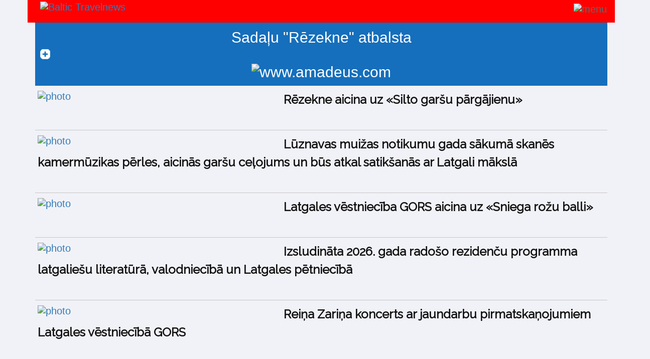

--- FILE ---
content_type: text/html
request_url: http://m.tn.lv/?news=18529
body_size: 5548
content:
<!DOCTYPE html>
<html><head>
    <meta charset="utf-8" />
    <meta name="viewport" content="width=device-width, maximum-scale=1, initial-scale=1, user-scalable=0" />
    <!--[if IE]><meta http-equiv='X-UA-Compatible' content='IE=edge,chrome=1'><![endif]-->

    <title>Travelnews.lv mobile lv</title><meta name="language" content="lv" />        <meta name="keywords" content="Travelnews.lv mobile lv" />        <meta name="description" content="Mobile: baltic travel news for mobile travelers" />        <meta name="generator" content="CMS Orchid (C) 1999-2020 1st-studio.com. All rights reserved." />        <meta name="revisit-after" content="7 day" />        <meta name="robots" content="index,follow" />        <meta property="og:title" content="Travelnews.lv mobile lv" />        <meta property="og:image" content="http://travelnews.lv" />        <meta property="og:description" content="baltic travel news for mobile travelers" />        <meta property="og:url" content="https://m.travelnews.lv" />        <meta property="og:type" content="article" />        <meta property="article:published_time" content="" />        <meta property="og:site_name" content="https://m.travelnews.lv" />    <link href="assets/plugins/bootstrap/css/bootstrap.min.css" rel="stylesheet" type="text/css">

    <link rel="stylesheet" type="text/css" href="/style/photoswipe.css" />
    <link rel="stylesheet" type="text/css" href="https://travelnews.lv/styles/social-likes_flat.css" />
    <link rel="stylesheet" type="text/css" href="//code.jquery.com/ui/1.11.4/themes/smoothness/jquery-ui.css" />

    <!-- THEME CSS -->
    <link href="/assets/css/essentials.css" rel="stylesheet" type="text/css" />
    <link href="/assets/css/layout.css" rel="stylesheet" type="text/css" />

    <link rel="stylesheet" type="text/css" href="/style/m.css" media="screen, projection"/>


    <link rel="shortcut icon" href="https://travelnews.lv/favicon.ico" type="image/ico"/>
    <link rel="apple-touch-icon" href="/images/tehn/apple-touch-icon.png" />
    <link href="https://fonts.googleapis.com/css?family=Raleway&display=swap" rel="stylesheet">

    <!-- Global site tag (gtag.js) - Google Analytics -->
    <script async src="https://www.googletagmanager.com/gtag/js?id=G-TGB1CHD0KV"></script>
    <script>
        window.dataLayer = window.dataLayer || [];
        function gtag(){dataLayer.push(arguments);}
        gtag('js', new Date());
        gtag('config', 'G-TGB1CHD0KV');
    </script>

    <script type="text/javascript">
        (function(i,s,o,g,r,a,m){i['GoogleAnalyticsObject']=r;i[r]=i[r]||function(){
            (i[r].q=i[r].q||[]).push(arguments)},i[r].l=1*new Date();a=s.createElement(o),
            m=s.getElementsByTagName(o)[0];a.async=1;a.src=g;m.parentNode.insertBefore(a,m)
        })(window,document,'script','//www.google-analytics.com/analytics.js','ga');

        ga('create', 'UA-2739631-1', 'auto');
        ga('require', 'displayfeatures');
        ga('send', 'pageview');
        var trackOutboundLink = function(url) {
            ga('send', 'event', 'outbound', 'click', url, {
                'transport': 'beacon' //,
                //'hitCallback': function(){document.location = url;}
            });
        }
    </script>
    <!-- MailerLite Universal -->
    <script>
        (function(w,d,e,u,f,l,n){w[f]=w[f]||function(){(w[f].q=w[f].q||[])
            .push(arguments);},l=d.createElement(e),l.async=1,l.src=u,
            n=d.getElementsByTagName(e)[0],n.parentNode.insertBefore(l,n);})
        (window,document,'script','https://assets.mailerlite.com/js/universal.js','ml');
        ml('account', '472053');
    </script>
    <!-- End MailerLite Universal -->

</head> 
<body  class="smoothscroll enable-animation boxed">
<a href="#" id="toTop"></a>
<div class="container">
    <div class="row" id="header">

            <div class="col-sm-11">
                <a id="logo" href="/" ><img src="https://travelnews.lv/images/tehn/mob_logo_red_lv.gif" alt="Baltic Travelnews" /></a>
            </div>

            <div class="col-sm-1 text-center padding-6" onClick="hideDoc('menu')"><img src="https://travelnews.lv/images/tehn/mob_menu.png" width="30" height="30" alt="menu"></div>
                        <div id="home" class="none" onClick="backHome()"><img src="https://travelnews.lv/images/tehn/close.png" width="30" height="30" alt="close"></div>

    </div>
    <div class="row" id="menu">
        <ul>
            <li><a accesskey="2" href="/">Šodienas ziņas</a></li>
            <li><a accesskey="3" href="/?offers">Piedāvājumi</a></li>
            <li><a accesskey="8" href="/?photo">Foto galerijas</a></li>
            <li><a accesskey="12" href="/?news=18582">Podkāsti</a></li>
            <li><a accesskey="5" href="/?com">Tūrisma uzņēmumi</a></li>
            <li><a accesskey="1" href="/?top">Lasītākās ziņas</a></li>
            <li><a accesskey="6" href="/?pid=98826">Gada cilvēks tūrismā</a></li>
            <li><a accesskey="7" href="/?pid=83169">Sadarbība</a></li>

            <li><a accesskey="9" href="/?pid=66217">Reklāma</a></li>



            <li><a accesskey="13" href="/?news=18240">Latvija</a></li>
            <li><a accesskey="14" href="/?news=18310">Pasaule</a></li>
            <li><a accesskey="15" href="/?news=18244">Transports</a></li>
            <li><a accesskey="16" href="/?news=18243">Tūrisms</a></li>
            <li><a accesskey="17" href="/?news=18247">Intervijas</a></li>
            <li><a accesskey="18" href="/?news=18251">Svētki</a></li>
            <li><a accesskey="19" href="/?news=18242">Bizness</a></li>

            <li><a accesskey="10" href="/?pid=66269">Atbalsts</a></li>
            <li><a accesskey="11" href="/?pid=108526">Statistika</a></li>

            <li><a accesskey="4" href="https://travelnews.lv/?off=1">Pilna versija</a></li>
            <li><a accesskey="21" href="/?l=en">EN                </a></li>


        </ul>
    </div>

<div class="infoLine"><a target="_blank" href="http://www.amadeus.com" onclick="ga('send', 'event', 'Sponsor', 'Click', 'www.amadeus.com');"><p>Sadaļu  "Rēzekne"  atbalsta</p><div id="sponsor"><img src="https://travelnews.lv/images/tehn/heads_spec/2015-2016-Amadeus.jpg" alt="www.amadeus.com" class="sponsor-img"  onload="hideDocTime('sponsor')" /> </div></a></div><div class="index"><a href="/?pid=153302"  title="Rēzekne aicina uz «Silto garšu pārgājienu»"><img src="https://travelnews.lv/images/2024-DzesamaFotoMape/20260115-Rezekne.jpg"  class="img-link" alt="photo" title="Rēzekne aicina uz «Silto garšu pārgājienu»"  /></a><h3><a href="/?pid=153302"  title="Rēzekne aicina uz «Silto garšu pārgājienu»">Rēzekne aicina uz «Silto garšu pārgājienu»</a></h3></div><div class="index"><a href="/?pid=153420"  title="Lūznavas muižas notikumu gada sākumā skanēs kamerm"><img src="https://travelnews.lv/images/2024-DzesamaFotoMape/20260123-Luznava.jpg"  class="img-link" alt="photo" title="Lūznavas muižas notikumu gada sākumā skanēs kamerm"  /></a><h3><a href="/?pid=153420"  title="Lūznavas muižas notikumu gada sākumā skanēs kamerm">Lūznavas muižas notikumu gada sākumā skanēs kamermūzikas pērles, aicinās garšu ceļojums un būs atkal satikšanās ar Latgali mākslā</a></h3></div><div class="index"><a href="/?pid=153403"  title="Latgales vēstniecība GORS aicina uz «Sniega rožu b"><img src="https://travelnews.lv/images/2024-DzesamaFotoMape/20260122-Rozuballe.jpg"  class="img-link" alt="photo" title="Latgales vēstniecība GORS aicina uz «Sniega rožu b"  /></a><h3><a href="/?pid=153403"  title="Latgales vēstniecība GORS aicina uz «Sniega rožu b">Latgales vēstniecība GORS aicina uz «Sniega rožu balli»</a></h3></div><div class="index"><a href="/?pid=153340"  title="Izsludināta 2026. gada radošo rezidenču programma "><img src="https://travelnews.lv/images/2024-DzesamaFotoMape/20260119-Luznava.jpg"  class="img-link" alt="photo" title="Izsludināta 2026. gada radošo rezidenču programma "  /></a><h3><a href="/?pid=153340"  title="Izsludināta 2026. gada radošo rezidenču programma ">Izsludināta 2026. gada radošo rezidenču programma latgaliešu literatūrā, valodniecībā un Latgales pētniecībā</a></h3></div><div class="index"><a href="/?pid=153264"  title="Reiņa Zariņa koncerts ar jaundarbu pirmatskaņojumi"><img src="https://travelnews.lv/images/2024-DzesamaFotoMape/20260113-Perts.jpg"  class="img-link" alt="photo" title="Reiņa Zariņa koncerts ar jaundarbu pirmatskaņojumi"  /></a><h3><a href="/?pid=153264"  title="Reiņa Zariņa koncerts ar jaundarbu pirmatskaņojumi">Reiņa Zariņa koncerts ar jaundarbu pirmatskaņojumiem Latgales vēstniecībā GORS</a></h3></div><div class="index"><a href="/?pid=153266"  title="Rēzeknes novads: Sarkaņkalns atklāj slēpošanas sez"><img src="https://travelnews.lv/images/2024-DzesamaFotoMape/20260113-Sarkankalns.jpg"  class="img-link" alt="photo" title="Rēzeknes novads: Sarkaņkalns atklāj slēpošanas sez"  /></a><h3><a href="/?pid=153266"  title="Rēzeknes novads: Sarkaņkalns atklāj slēpošanas sez">Rēzeknes novads: Sarkaņkalns atklāj slēpošanas sezonu un aicina doties trasē</a></h3></div><div class="index"><a href="/?pid=153244"  title="Ingrīdas Ivanes izstāde «Nejaušas istabas»"><img src="https://travelnews.lv/images/2024-DzesamaFotoMape/20260112-Izstadegors.jpg"  class="img-link" alt="photo" title="Ingrīdas Ivanes izstāde «Nejaušas istabas»"  /></a><h3><a href="/?pid=153244"  title="Ingrīdas Ivanes izstāde «Nejaušas istabas»">Ingrīdas Ivanes izstāde «Nejaušas istabas»</a></h3></div><div class="index adv-link"></div><hr/><!-- REKLĀMA 14 raksts  --><a target="_blank" href="https://pauligpro.com/lv?utm_source=TravelNews&utm_medium=display&utm_campaign=LV_PauligPRO_general_FS&utm_content=Banner" onclick="ga('send', 'event', 'Banner', 'ClickMob', 'pauling - 3942'); clixs(3942)"><img alt="pauling - 3942" border="0" src="https://travelnews.lv/banners/468x250/20251113_paulingpro_468x468.3942.jpg" width="100%" onload="ga('send', 'event', 'Banner', 'ShowMob', 'pauling - 3942');" id="3942"></a><!-- // REKLĀMA 14  --><hr/></div><div class="index"><a href="/?pid=153172"  title="Ziemas maģija latgaliešu gaumē"><img src="https://travelnews.lv/images/2024-DzesamaFotoMape/20260107-Rezekne.jpg"  class="img-link" alt="photo" title="Ziemas maģija latgaliešu gaumē"  /></a><h3><a href="/?pid=153172"  title="Ziemas maģija latgaliešu gaumē">Ziemas maģija latgaliešu gaumē</a></h3></div><div class="index"><a href="/?pid=152641"  title="Rēzeknes novadā apskatāmi jauni vides objekti"><img src="https://travelnews.lv/images/2024-DzesamaFotoMape/20251126-Objkti.jpg"  class="img-link" alt="photo" title="Rēzeknes novadā apskatāmi jauni vides objekti"  /></a><h3><a href="/?pid=152641"  title="Rēzeknes novadā apskatāmi jauni vides objekti">Rēzeknes novadā apskatāmi jauni vides objekti</a></h3></div><div class="index"><a href="/?pid=153030"  title="Latgales vēstniecība GORS apkopo aptaujas rezultāt"><img src="https://travelnews.lv/images/2024-DzesamaFotoMape/20251223-Gors.jpg"  class="img-link" alt="photo" title="Latgales vēstniecība GORS apkopo aptaujas rezultāt"  /></a><h3><a href="/?pid=153030"  title="Latgales vēstniecība GORS apkopo aptaujas rezultāt">Latgales vēstniecība GORS apkopo aptaujas rezultātus</a></h3></div><div class="index"><a href="/?pid=152980"  title="«Latgales prozas lasījumos 2025» ar fragmentiem no"><img src="https://travelnews.lv/images/2024-DzesamaFotoMape/20251218-Proza.jpg"  class="img-link" alt="photo" title="«Latgales prozas lasījumos 2025» ar fragmentiem no"  /></a><h3><a href="/?pid=152980"  title="«Latgales prozas lasījumos 2025» ar fragmentiem no">«Latgales prozas lasījumos 2025» ar fragmentiem no topošā romāna uzvar literāte Ligija Purinaša</a></h3></div><div class="index"><a href="/?oid=12864"  title="Latgales Tūrisma konference Rēzeknes «Gors» svin 1"><img src="https://travelnews.lv/gallery/12864/1-1766682183.jpg"  class="img-link" alt="photo" title="Latgales Tūrisma konference Rēzeknes «Gors» svin 1"  /></a><h3><a href="/?oid=12864"  title="Latgales Tūrisma konference Rēzeknes «Gors» svin 1">Latgales Tūrisma konference Rēzeknes «Gors» svin 10 gadu jubileju un pulcē tūrisma profesionāļus - Foto</a></h3></div><div class="index"><a href="/?pid=152864"  title="Iepazīt Rēzekni un vienam otru! Kolektīva saliedēš"><img src="https://travelnews.lv/images/2024-DzesamaFotoMape/20251211-Rezekne.jpg"  class="img-link" alt="photo" title="Iepazīt Rēzekni un vienam otru! Kolektīva saliedēš"  /></a><h3><a href="/?pid=152864"  title="Iepazīt Rēzekni un vienam otru! Kolektīva saliedēš">Iepazīt Rēzekni un vienam otru! Kolektīva saliedēšanās Rēzeknē Ziemassvētku noskaņās</a></h3></div><div class="index"><a href="/?pid=152483"  title="Pēc darbiem uz večerinku! Rogovkā notiks večerinka"><img src="https://travelnews.lv/images/2024-DzesamaFotoMape/20251114-Vecerinka.jpg"  class="img-link" alt="photo" title="Pēc darbiem uz večerinku! Rogovkā notiks večerinka"  /></a><h3><a href="/?pid=152483"  title="Pēc darbiem uz večerinku! Rogovkā notiks večerinka">Pēc darbiem uz večerinku! Rogovkā notiks večerinka ar folkloras kopu «Grodi»</a></h3></div><div class="index"><a href="/?pid=152493"  title="Latvijai dzimšanas dienā – sakopts dižozols Piloru"><img src="https://travelnews.lv/images/2024-DzesamaFotoMape/20251117-Dizozols.jpg"  class="img-link" alt="photo" title="Latvijai dzimšanas dienā – sakopts dižozols Piloru"  /></a><h3><a href="/?pid=152493"  title="Latvijai dzimšanas dienā – sakopts dižozols Piloru">Latvijai dzimšanas dienā – sakopts dižozols Piloru audzē</a></h3></div><div class="index"><a href="/?pid=152443"  title="Rēzeknē apskatāma Agras Ritiņas gleznu izstāde «Kl"><img src="https://travelnews.lv/images/2024-DzesamaFotoMape/20251112-Refleksija.jpg"  class="img-link" alt="photo" title="Rēzeknē apskatāma Agras Ritiņas gleznu izstāde «Kl"  /></a><h3><a href="/?pid=152443"  title="Rēzeknē apskatāma Agras Ritiņas gleznu izstāde «Kl">Rēzeknē apskatāma Agras Ritiņas gleznu izstāde «Klusuma refleksija»</a></h3></div><div class="index"><a href="/?pid=152399"  title="Patriotiskais novembris Rēzeknē"><img src="https://travelnews.lv/images/2024-DzesamaFotoMape/20251110-Rezekne.jpg"  class="img-link" alt="photo" title="Patriotiskais novembris Rēzeknē"  /></a><h3><a href="/?pid=152399"  title="Patriotiskais novembris Rēzeknē">Patriotiskais novembris Rēzeknē</a></h3></div><div class="index"><a href="/?pid=152207"  title="Forumā «Vierzeiba» skanēs latgaliešu valodas i kul"><img src="https://travelnews.lv/images/2024-DzesamaFotoMape/20251027-Virziba.jpg"  class="img-link" alt="photo" title="Forumā «Vierzeiba» skanēs latgaliešu valodas i kul"  /></a><h3><a href="/?pid=152207"  title="Forumā «Vierzeiba» skanēs latgaliešu valodas i kul">Forumā «Vierzeiba» skanēs latgaliešu valodas i kultūras pieredzes stāsti</a></h3></div><div class="index"><a href="/?pid=152121"  title="Iepazīsti kafijas stāstu jaunajā KUUP grauzdētavā "><img src="https://travelnews.lv/images/2024-DzesamaFotoMape/20251021-Kuup.jpg"  class="img-link" alt="photo" title="Iepazīsti kafijas stāstu jaunajā KUUP grauzdētavā "  /></a><h3><a href="/?pid=152121"  title="Iepazīsti kafijas stāstu jaunajā KUUP grauzdētavā ">Iepazīsti kafijas stāstu jaunajā KUUP grauzdētavā Rēzeknē</a></h3></div><div class="row margin-top-20">                        <div class="col-sm-12 infoLine">                            <a href="?news=18529&nr=18">                                <p class="nomargin">Vēl vairāk rakstu</p>                            </a>                        </div>                    </div>
</div>
<div class="container">
    <div class="row">
        <div class="col-md-12 bg-gray whitetext">
            <h5 class="padding-6 margin-bottom-0 text-center ">
                <a target="_new" href="https://www.teztour.lv" onclick="ga('send', 'event', 'SubMenu', 'Click', 'www.teztour.lv');">Tez Tour</a> |
                <a target="_new" href="http://www.airbaltic.com/lv/galamerki?flying_from=RIX&labels=label_sun_and_sea&country=LV&utm_source=travelaudience&utm_medium=banner&utm_term=&utm_content=&utm_campaign=travelretarg&sref=BTB" onclick="ga('send', 'event', 'SubMenu', 'Click', 'www.airbaltic.lv');">airBaltic</a> |
                <a target="_new" href="https://estravel.lv/" onclick="ga('send', 'event', 'SubMenu', 'Click', 'www.estravel.lv');">Estravel</a> |
                <a target="_new" href="http://europcar.lv/" onclick="ga('send', 'event', 'SubMenu', 'Click', 'www.europcar.lv');">Europcar</a> |
                <a target="_new" href="https://coraltravel.lv/" onclick="ga('send', 'event', 'SubMenu', 'Click', 'www.coraltravel.lv');">Coral Travel</a> |
                <a target="_new" href="https://pauligpro.com/lv" onclick="ga('send', 'event', 'SubMenu', 'Click', 'www.pauligpro.com');">Paulig PRO</a> | <a target="_new" href="http://www.rothkomuseum.com" onclick="ga('send', 'event', 'SubMenu', 'Click', 'www.rothkomuseum.com');">Rotko muzejs</a> |
                <a target="_new" href="https://www.celojumubode.lv" onclick="ga('send', 'event', 'SubMenu', 'Click', 'www.celojumubode.lv');">Ceļojumu bode</a> |
                <a target="_new" href="https://www.sixt.lv" onclick="ga('send', 'event', 'SubMenu', 'Click', 'www.sixt.lv');">Sixt</a>
            </h5>
        </div>
    </div>
<div class="row">
    <div class="col-xs-6 text-right padding-20"><a target="_self" href="https://travelnews.lv/?off=1">Pilna versija</a></div>
    <div class="col-xs-6 text-left padding-20"><a href="/index.php">Uz sākumu</a></div>
</div>
<div class="row">
    <div class="col-sm-12 text-center">BalticTravelnews.com<br/><a href="tel:+37126551169">+371 26551169</a><br/>info@travelnews.lv - </div>

</div>
</div>

<!--span class="btn btn-primary" data-toggle="modal" data-target=".aaaaa"  data-user="111" data-do="show" data-dothis="gallery_show">paraugs1</span>
<span class="btn btn-primary" data-toggle="modal" data-target="#ajaxruns" data-user="111" data-do="show" data-dothis="gallery_show">ajax1</span-->
<div class="modal fade" tabindex="-1" role="dialog" aria-labelledby="tnModal" aria-hidden="true" id="ajaxruns"">
    <div class="modal-dialog modal-full">
        <div class="modal-content">

            <!-- header modal -->
            <div class="modal-header">
                <button type="button" class="close" data-dismiss="modal" aria-label="Close"><span aria-hidden="true">×</span></button>
                <h4 class="modal-title" id="tnModal">Image</h4>
            </div>

            <!-- body modal -->
            <div class="modal-body">
                Saturs
            </div>

            <!-- Modal Footer -->
            <div class="modal-footer">
                <button type="button" class="btn btn-default" data-dismiss="modal">close</button>
            </div>

        </div>
    </div>
</div>

<script type="text/javascript">var plugin_path = 'assets/plugins/';</script>
<script type="text/javascript" src="https://code.jquery.com/jquery-2.2.3.min.js"></script>
<script type="text/javascript" src="https://travelnews.lv/m/js/jquery.touchSwipe.min.js"></script>
<script type="text/javascript" src="//code.jquery.com/ui/1.11.2/jquery-ui.js"></script>
<script type="text/javascript" src="https://travelnews.lv/lib/social-likes.js"></script>
<script type="text/javascript" src="js/klass.min.js"></script>
<script type="text/javascript" src="js/code.photoswipe-3.0.4.min.js"></script>

<script type="text/javascript" src="assets/js/scripts.js?2"></script>
<script type="text/javascript" src="assets/plugins/magnific-popup/jquery.magnific-popup.min.js"></script>
<script type="text/javascript" src="assets/plugins/isotope/isotope.pkgd.min.js"></script>
<script type="text/javascript" src="js/custom.js"></script>

<script>
    $(document).ready(function() {
        $("#description a").click(function(event) {
            var href = $(this).attr('href');
            trackOutboundLink(href); //saskaitam izejosho linku
        });

        $("#sponsor").delay(8000).toggle( "slide" );


        /* izsaucam datus ajax */
        $('#ajaxruns').on('show.bs.modal', function (event) {
            var button = $(event.relatedTarget); // Button that triggered the modal
            var doID = button.data('user'); // Extract info from data-* attributes
            var doField =  button.data('do');
            var doThis =   button.data('dothis');
            var doVal =   button.data('val');

            console.log('saturs RUN : ' + doField);

            $.ajax({
                type: "POST",

                url: '/ajax/'+doThis+'.php',
                dataType: "html",
                data: {
                    doid : doID,
                    dofield : doField,
                    doval : doVal
                },

                beforeSend: function(){
                    console.log('sutu RUN');
                    //$('#ajaxruns').removeAttr( 'style' );
                    $( ".modal-content" ).empty();
                },

                success: function(res){

                    $('.modal-content').html(function() {
                        return res;
                    });

                },
                error: function() {
                    console.log('<div class="text-center">no data recieved</div>!');
                }
            })
        })

    });
</script>

</body>
</html>


--- FILE ---
content_type: text/css
request_url: http://m.tn.lv/style/m.css
body_size: 3697
content:
@charset "utf-8";
/* CSS Document */

* {
  margin:0;padding:0;
}
a {
  text-decoration:none;
}
body {
  font:normal 20px Helvetica,Arial,sans-serif; background-color:#FFF;
}
#header {
  height:45px; /*height:auto;*/
  margin-bottom:0;
  padding:0;
  background: #ff0000 !important;
}

#header p {
  margin:5px 5px 0 0;
  position:absolute;
  top:3px; right:5px;
  z-index:3;
  
  font-size:9px;
  float:right;
  text-transform:uppercase;
  color:#fff;
}
#header #logo img {
  float:left; margin:3px 10px;
}
#header #logo{}
#header .manu_sel{ float:right; margin:10px; width:30px; height:30px; cursor:pointer;}
#header #home{ float:right; margin:10px; width:30px; height:30px; cursor:pointer; display:none}

#header ul {
  height:30px;
  text-transform:uppercase;
  line-height:30px;
  overflow:hidden;
}
#header ul li {
  display:inline;
  margin-right:5px;
  color:#adaeb0;
  font-size:13px;
  float:left;
}
#header ul li a {
  color:#adaeb0;
  letter-spacing:-0.06em;
}
#header ul li.search {
  padding-left:10px;
}
#header ul li.search a,
#header ul li#favorite a {
  display:inline-block;
  padding-top:4px;
}
#header ul li.search a img {
  height:20px;
}
#header #favorite {
  margin-left:15px;
}
#header #favorite a img {
  height:20px;
}
/*------------------------------------------MENU--------*/
#menu {  clear:both; display:none; background:#3a3a3a; z-index:200024; /*position:absolute; margin: 0; width: 100%;*/}
#menu ul {
  text-transform:uppercase; list-style-type:none;
  overflow:hidden;
  columns: 2;
  -webkit-columns: 2;
  -moz-columns: 2;
}
#menu ul li {
  color:#adaeb0; font-size:14px; padding: 15px 20px;
  /*float:left; margin:0 5px 0 0; width:47%;*/
}
#menu ul li:nth-child(even){
  /*margin-right:0;*/
}
#menu ul li:hover { background:#666;}
#menu ul li a { display:block;
  color:#fff;
}
/*------------------------------------------GROUP TITLE--------*/

.group_title {height:20px; text-transform:uppercase; padding:5px; line-height:20px;
	border-top: 1px solid #CCC;
	border-bottom: 1px solid #CCC;
	background: #EEE;
	font-weight: bold;
	color: #444;
	cursor: pointer;
	text-shadow: 0 1px 1px #F6F6F6;
	text-decoration: none;
	background-image: -moz-linear-gradient(top,#fefefe,#eee);
	background-image: -webkit-gradient(linear,left top,left bottom,color-stop(0,#fdfdfd),color-stop(1,#eee));
	-ms-filter: "progid:DXImageTransform.Microsoft.gradient(startColorStr='#fdfdfd', EndColorStr='#eeeeee')";
	border-image: initial; }
.group_title:hover  {
	border-bottom: 1px solid #999;;
	background-image: -moz-linear-gradient(top,#eee,#ccc);
	background-image: -webkit-gradient(linear,left top,left bottom,color-stop(0,#eee),color-stop(1,#ccc));
	-ms-filter: "progid:DXImageTransform.Microsoft.gradient(startColorStr='#eeeeee', EndColorStr='#cccccc')";
	border-image: initial; }
.group_title a {
	color: #2F3E46;}

.ui-btn-text  h1 { font-size:11px;}

.index {
  margin-bottom:0;
  padding:10px 5px 10px;
  overflow:hidden;
  border-bottom:1px solid #c7c7c7;
}
.index.last {
  border-width:0;
}
.img-link {
  display:block;
  width:480px;
  max-width:100%;
  margin:0 10px 10px 0;
  overflow:hidden;
  float:left;
}
.img-link img {
  height:80px;
}
.img_w_h { width:100px; height:67px;}
.adv-link { text-align:center;margin:0; padding:0px}
.index.search .img-link {
  width:40px;height:40px;
}
.index.search .img-link img {
  height:auto;
}
.index h1 {
  font-size:18px;
  line-height:18px;
}
.index h1 a {
  color:#000000;
  font-weight:normal;
}
.index h2 {font-size:18px; line-height:18px; margin-top:10px}
.index h2 a { color:#000000;font-weight:normal}
.index p {
  
}
.index p.lead {
  margin-left:0px;  
}
form {
  padding:10px 0;
  text-align:center;
}
form p {
  padding-top:20px;
}
form p a {
  color:#f25a29;
  text-transform:uppercase;
}
form div {
  margin-bottom:5px;
}
form div label {
  display:block;
  text-transform:uppercase;
  color:#828387;
}
form div input {
  width:240px;
  padding:2px 6px;
  font-size:15px;
}
form div.submit input {
  width:auto;
}
p.more {
  text-align:right;
}
p.more a {
  padding:0 2px 0 10px;
  background:#f25a29;
  color:#fff;
}
ul#pages {
  padding:10px;
  list-style:none;
  overflow:hidden;
}
ul#pages li {
  width:48%;
  float:left;
}
ul#pages li a {
  color:#231f20;
  text-transform:uppercase;
}
ul#pages li.next {
  text-align:right;
  float:right;
}
ul#cat-list {
  overflow:hidden;
  list-style:none;
}
ul#cat-list li {
  width:49.9%;height:30px;
  line-height:30px;
  float:left;
  text-align:center;
  border-bottom:1px solid #c7c7c7;
  border-right:1px solid #c7c7c7;
}
ul#cat-list li a {
  font-size:14px;
  color:#211f20;
}
ul#cat-list li.odd {
  border-right-width:0;
}

#short-text {
  margin-bottom:10px;
  padding:10px 10px 5px;
  background:#292728;
  overflow:hidden;
  color:#bebec0;
}
.recipe-img {
  position:relative;
  width:100px;
  float:left;
  overflow:hidden;
}
.recipe-img img#large-img {
  height:100px;
  margin-bottom:5px;
}
.link-to-img {
  position:absolute;
  width:15px;
  right:0;bottom:10px;
}
#quick-view {
  list-style:none;
  margin-left:110px;
}
#quick-view li {
  padding:2px 0;
  border-bottom:1px solid #4e4e50;
  text-transform:uppercase;
  font-size:12px;
}
#quick-view li:last-child {
  border-width:0;
}
#quick-view li em {
  display:inline-block;
  width:120px;
  font-style:normal;
}
#full-text, .full-text {
  /*font-size:150%;*/
  line-height: 26px;
}
#full-text h1, #full-text h2, #full-text h3, #full-text div.lead, #full-text p, h2.cat-title {
  padding:0 5px;
}
#full-text h1 {
  margin:5px 0;
  padding-bottom:3px;
  font-weight:normal;
  /*font-size:14px;
  font-size:170%;*/
  letter-spacing:-0.06em;
}

#full-text a {
  color:#f25a29;
}
#full-text h3 a {
  color:#fff;
}
#full-text .main-img {width:100%; max-width:640px; margin:0; text-align:center;}
.sponsor-img {  margin:5px 0 0; text-align:center; border:none;max-width:100%;}
#sponsor{}
.infoLine { background: #156FBC url(/images/tehn/ico_plusW.png) no-repeat 10px; color:#FFF; text-align:center; font-size:150%; padding:10px; }
.infoLine a{ color:#FFF;}
.add-pluss { background: url(/m/images/tehn/ico_plus1.png) no-repeat 10px; text-align:center; }

.infoPlace {background-color: #f00;color: #fff;line-height: 30px;padding: 0 10px; text-align:right}

.imageBlock { position:relative; text-align:center;}
.infoMenu {background: #DA2625; color: #fff; font-size: 70%;padding: 5px 5px 5px 10px;width: 100%;text-align: center; margin:10px 0px 0px;} 
/*.infoMenu {background: #DA2625; color: #fff; font-size: 70%;padding: 5px 5px 5px 10px;width: 150px;text-align: center;position:absolute;z-index:20; top:20px; right:0px} url('/m/images/tehn/ico_plusW.png') no-repeat 10px*/

#description {
  margin-bottom:10px;
}
h2.cat-title {
  margin-bottom:5px;
  padding-bottom:3px;
  font-weight:normal;
  font-size:170%;
  border:1px solid #c7c7c7;
  border-width:1px 0;
}
h2.cat-title {
  margin-bottom:0;
  background:#e6e7e9;
}
#full-text h3 {
  font-size:140%;
  font-weight:normal;
}
#full-text .lead {
  margin-bottom:10px;
}
#ingredients ul,
#description ol,
#description ul {
  margin:0 20px 0 30px;
}
#ingredients ul,
#description ul {
  margin-bottom:3px;
  list-style:square;
}
#description ol li,
#description ul li {
  margin-bottom:5px;
}
#description p {
  margin-bottom:5px;
}
#footer {
  position:relative;
  height:25px;
  padding:5px 0 0 10px;
  background: #EFEFEF;
}
#footer #home {
  float:left;
}
#footer #home img {
  height:20px;
}
#footer p {
  margin-right:10px;
  line-height:25px;
  float:right;
  text-transform:uppercase;
  color:#939497;
}
#footer p a {
  color:#939497;
  text-decoration:none; margin-left:10px;
}

.info {
  padding:10px 0;
  text-align:center;
  color: #999;
}

/* ------------------- COMMENTS ---------------------------------------*/
#comment-bar,
#back-to-recipe {
  position:relative;
  height:30px;
  background:#242021 url('/assets/images/menu-bg.gif') repeat-x left bottom;
}
#comment-bar a,
#back-to-recipe a {
  display:block;
  padding-left:10px;
  line-height:30px;
  font-size:12px;
  color:#929699;
  text-decoration:none;
  text-transform:uppercase;
}
#back-to-recipe a {
  padding-left:30px;
}
#comment-bar a em {
  padding-left:10px;
  font-style:normal;
  color:#f36422;
}
#comment-bar a img,
#back-to-recipe a img {
  position:absolute;
  top:4px;right:10px;
  height:22px;
}
#back-to-recipe a img {
  left:10px;
}
.comments img {
  margin-right:10px;
  float:left;
}
.comments h2 {
  font-weight:normal;
  font-size:14px;
}
.comments p.date {
  font-size:10px;
  color:#7e7e7e;
}
.comments p.body {
  margin-left:50px;
}

/* ------------------------- ADDS ---------------------------------------*/
#add {
/*  width:320px;*/
  height:80px;
  padding:5px 0;
  margin-bottom:10px;
  border:1px solid #c7c7c7;
  border-width:1px 0;
}
#add.no-border {
  border-width:0 0 1px 0;
}

#search-form div {
  margin-top:10px;
}

/*---------------------------------------------------ARR--------------*/
.ui-icon { width: 18px; height: 18px; }
.ui-icon-arrow-r {background-position: -108px 0;}
.ui-icon {
/*background-image: url(/m/style/icons-18-white.png);*/
background-repeat: no-repeat;
background-color: #666;
background-color: rgba(0, 0, 0, .4);
-moz-border-radius: 9px;
-webkit-border-radius: 9px;
border-radius: 9px;
}
.ui-btn-inner { display: block; position: relative; padding: .7em 75px .7em 15px;}
.ui-btn-text {text-overflow: ellipsis;overflow: hidden;white-space: nowrap;}
.ui-icon{ position: absolute; top: 50%; margin-top: -9px; right:10px}

.gallery-nav { cursor:pointer}

.block_grey { background:#EFEFEF; padding:20px; margin:10px 0; font-size:130%;}

.clear { clear:both}

/* loader */
		
		.spinner {
			  width: 40px;
			  height: 40px;
			  margin: 10px auto;
			  background-color: #333;
			
			  border-radius: 100%;  
			  -webkit-animation: sk-scaleout 1.0s infinite ease-in-out;
			  animation: sk-scaleout 1.0s infinite ease-in-out;
			}
			
			@-webkit-keyframes sk-scaleout {
			  0% { -webkit-transform: scale(0.0) }
			  100% {
				-webkit-transform: scale(1.0);
				opacity: 0;
			  }
			}
			
			@keyframes sk-scaleout {
			  0% { 
				transform: scale(0.0);
				-webkit-transform: scale(0.0);
			  } 100% {
				transform: scale(1.0);
				-webkit-transform: scale(1.0);
				opacity: 0;
			  }
			}

/*-------------------- galerija ----------------------*/
.bold { font-weight:bold}
.hidden {visibility:hidden;}
.none {display:none;}
.zindex1046{z-index: 1046;}

#gallery #showImg { text-align:center }
#gallery h1 { font-size:180%; margin-top:20px; }
#gallery .full { position:relative; text-align: center; width: auto;} 
#gallery .gallery-nav {
    background: rgba(0, 0, 0, 0) url("/images/tehn/spacer.gif") repeat scroll 0 0;
    display: block;
    font-size: 0;
    height: 100%;
    left: 0;
    position: absolute;
    text-indent: -9999px;
    top: 0;
    width: 55px;
    z-index: 10;
}
.gallery-nav { cursor:pointer}

#gallery .gallery-nav span {
    background: rgba(0, 0, 0, 0) url("/images/tehn/gallery_nav.png") repeat scroll 0 0;
    display: block;
    height: 61px;
    left: 0;
    margin-top: -31px;
    opacity: 0.5;
    position: absolute;
    top: 50%;
    transition: all 0.25s linear 0s;
    width: 49px;
}
#gallery .gallery-nav:hover span { opacity: 1;}
#gallery .gallery-nav-next { left: auto; right: 0;}
#gallery .gallery-nav-next span {
    background-position: -49px 0;
    left: auto;
    right: 0;
}

#gallery .block_grey { background:#EFEFEF; padding:20px; margin:10px 0; position: relative; z-index: 20;}
#gallery .block_grey h2 { font-size:130%; font-weight:100}

.content_main .adw, .content_main #gallery { float:left}
.content_main .adw.topadw { max-width:1000px; text-align:center; margin-bottom:10px;}
.content_main .adw.rightadw {  margin-left:10px;}
.content_main #gallery { max-width:740px;}
.content_main #gallery ul,  ul.gallery { list-style: none; padding-left:0; }
.content_main #gallery ul li,  ul.gallery a li {  display: inline-block; margin: 5px 5px 0 0px; text-align: center; width: 140px; max-height:93px; overflow:hidden; cursor:pointer}
.content_main #gallery ul li:nth-child(5n+0), ul.gallery a li:nth-child(5n+0) { margin-right:0px}

.mobHide {display:none}

.is_sticky {top: 0px; 
-webkit-transform: translateX(-50%);
transform: translateX(-50%);
transform: translateX(-50%);
position: fixed !important;
width: 100%;
left: 0;
z-index: 801;
opacity: .97;left: 50%;
}

/*bootstrap*/

/* bootstrap modal */
.modal{ padding-right: 0px !important;}

.modal-backdrop {
  background-color:#fff;
}
.modal-content {
  padding: 10px;
  border:0;

  -webkit-border-radius: 0px;
  -moz-border-radius: 0px;
  border-radius: 0px;
}
.modal-dialog {

}
.modal-header .close {
  margin-top:2px;
}

.modal-full {
  width:100% !important;
  margin-left:8px;
}

@media (min-width: 768px){
  .modal-content {
    -webkit-box-shadow: none;
    box-shadow: none;
  }
  .modal-dialog {
    margin: 0px auto;
  }
}

.whitetext, .whitetext a:link, .whitetext a:visited {color: #fff !important;}

.video{width: 100%; margin-bottom: 20px}

.block_total { background:#CCC; margin-bottom:10px; border-top:#999 1px solid; border-bottom:#999 1px solid;}
.block_total h2 {margin: 0 0 20px 0;}

--- FILE ---
content_type: application/javascript
request_url: http://m.tn.lv/js/custom.js
body_size: 2951
content:
function hideDoc(div){
	//console.log(div + ' aizvert'); 
		$("#" + div).slideToggle( 300, function() {
			$("#" + div).toggleClass( "block" );
			/*if($("#" + div).is(':visible')){
            		$("#btnMeklet").addClass( "active" );
				}
				else{
					$("#btnMeklet").removeClass( "active" );
					$("html, body").animate({ scrollTop: 130 }, "slow");
				}*/
		  });
}

function backHome(){
	$("#home").css('display','none');
	$(".manu_sel").css('display','block');
		window.location = "/"; 
		
	}

function hideDocTime(div){
	 
	 	$("#" + div).delay(8000).toggle( "slide" );
		console.log(div + ' aizv2');
}


var loadcss = '<div class="spinner"></div>';
$(document).ready(function() {



$("#showImg").swipe( {
        swipe:function(event, direction, distance, duration, fingerCount, fingerData) {
			
			if(direction=='left') { $('#next').click(); }
			if(direction=='right') { $('#prev').click(); }
			if(direction=='down') { $('html, body').animate({ scrollTop: '-45px '}, "slow") }
			//if(direction=='up') { 

						//var n = $(document).height(); 
    					//$('#full').animate({ scrollTop: 500 }, "slow")
						//console.log('swipe ' + direction + ' / ' + n);
				//	 }
          //$(this).text("You swiped " + direction );  
        },
		 allowPageScroll:"vertical",
        //Default is 75px, set to 0 for demo so any distance triggers swipe
         threshold:10
      });

/*$('#showImg').touchwipe({ //ipad iphone tikai :(
 wipeLeft: function() { $('#next').click();},
 wipeRight: function() {$('#prev').click();},
 min_move_x: 20         
});


$("#showImg").on('swipeleft',function() { // swipeleft fja no movila jquery ... nograuj jau sataisito :(
      $('#next').click();
})
.on('swiperight',function() {
      $('#prev').click();
});	*/
	
$(".gallery-nav").on('click', function(e) {
			//console.log('click ');
			$("#home").css('display','block');
			$(".manu_sel").css('display','none');
	
			var $this = $(this);
			var ajaxurl='/showImage.php';
			var id= $(this).attr('data-do');
			var gall = $(this).attr('data-gall');
			
			if($.isNumeric(id)) {
				//console.log('numberic ');
			$.ajax({ // Start AJAX call

                    url: ajaxurl, // URL to send AJAX request
                    type: "POST",
                    data: { id : id,
							gall : gall
                    },

                    success: function(data) { // Function to execute on SUCCESS
						//$('#showImg').delay( 300 ).fadeIn(4000).html(data);
						$('#showImg').fadeOut("fast", function(){
								$('#showImg').fadeIn("slow").html(data)
							});
						$("html, body").animate({ scrollTop: '0px' }, "slow");
							$('.madsone-ad-container').css('display','none');
						var nxt = $(data).attr("nxt");
						var prv = $(data).attr("prv");
						var ids = $(data).attr("id");
						var image = $(data).attr("src");
						
						var title = $(data).attr("title");
						var href = $(location).attr('href');
						var urlPath = getAbsolutePath();
						
						$('#next').attr('data-do', nxt);
						$('#prev').attr('data-do', prv);
						$("meta[property='og\\:image']").attr("content", image);
						$("meta[name='dr\\:say\\:img']").attr("content", image);
						
						$('#img_id').html(gall + '-' + id);
						$('#id').val(gall + '-' + id);
						console.log(gall + '-' + id)
						//console.log('prev ' + prv + ' / img ' + ids + ' / next ' + nxt);
						
						document.getElementsByTagName('title')[0].innerHTML = title; //nomainam <title> ierakstu browserim
						window.history.pushState( {} , urlPath, urlPath + '?fid=' + gall + '&iid='  + ids );
						
                    }
                });/**/
			}
			else {
				//console.log('www '  + id);
				ga('send', 'event', 'gallery', 'sponsor', id);
				window.open('http://' + id, '_blank');
				}
		});
	/*window.onpopstate = function(e){
		if(e.state){
			document.getElementById("showImg").innerHTML = e.state.html;
			document.title = e.state.pageTitle;
		}
	};*/
	
	/*	Count soc links count */	
	
	$(document).on('popup_opened.social-likes', function(event, service) {
			ga('send','event','gallery','share ' + service, location.href);
	});	
});

function getAbsolutePath() {
    var loc = window.location;
    var pathName = loc.pathname.substring(0, loc.pathname.lastIndexOf('/') + 1);
    return loc.href.substring(0, loc.href.length - ((loc.pathname + loc.search + loc.hash).length - pathName.length));
}

function clixs(id){
            var doThat = 'plusbanner';
            var doValue = id;
            $.ajax({ 
                url: '/ajax/click.php',
                type: "POST",
                data: { dothat : doThat,
                    dovalue : doValue},

                success: function(data) { 
                    $("img#"+doValue).hide(200);	//aizveram bildi
                }
            });
}


function writeReaded(id,title){
    setTimeout(function() {
        console.log('pieskaitam pēc pauzes 2sec ');

        var issetf = function(variable){ //vai vertibas f-ja ir definetas
            return typeof(variable) !== "undefined" && variable !== null && variable !== '';
        };

        //console.log('the variable has a value set');
        var dothat='count';
        $.ajax({
            type: "POST",
            url: '/ajax/click.php',
            dataType: "html",
            data: {
                dovalue : id,
                dofield : title,
                dothat : dothat
            },

            beforeSend: function(){

            },

            success: function(res){
                console.log(res);
            },
            error: function() {
                console.log('error add count');
            }
        })
    }, 2000);
}


$( window ).scroll(function() {
  //$( "#header" ).addClass( "is_sticky" );
});

//VOTE POLL -------------------------------------
function makeVote(url, parameters) {
	http_request = false;
	if (window.XMLHttpRequest) { // Mozilla, Safari,...
		http_request = new XMLHttpRequest();
		if (http_request.overrideMimeType) {
			// set type accordingly to anticipated content type
			//http_request.overrideMimeType('text/xml');
			http_request.overrideMimeType('text/html');
		}
	} else if (window.ActiveXObject) { // IE
		try {
			http_request = new ActiveXObject("Msxml2.XMLHTTP");
		} catch (e) {
			try {
				http_request = new ActiveXObject("Microsoft.XMLHTTP");
			} catch (e) {}
		}
	}
	if (!http_request) {
		alert('Cannot create XMLHTTP instance');
		return false;
	}

	http_request.onreadystatechange = alertVote;
	http_request.open('POST', url, true);
	http_request.setRequestHeader("Content-type", "application/x-www-form-urlencoded");
	http_request.setRequestHeader("Content-length", parameters.length);
	http_request.setRequestHeader("Connection", "close");
	http_request.send(parameters);
}

function alertVote() {
	if (http_request.readyState == 4) {
		if (http_request.status == 200) {
			//alert(http_request.responseText);
			result = http_request.responseText;
			document.getElementById('vote_msg').innerHTML = result;
		} else {
			alert('There was a problem with the request!');
		}
	}
}

function getCheckedValue(radioObj) {
	if(!radioObj)
		return "";
	var radioLength = radioObj.length;
	if(radioLength == undefined)
		if(radioObj.checked)
			return radioObj.value;
		else
			return "";
	for(var i = 0; i < radioLength; i++) {
		if(radioObj[i].checked) {
			return radioObj[i].value;
		}
	}
	return "";
}

function submit_vote(obj) {
	var vote_value = getCheckedValue(document.forms['vote-form'].elements['opt']);
	var poststr = "poll_id=" + encodeURI( document.getElementById("poll_id").value ) +
		"&ip=" + encodeURI( document.getElementById("ip").value ) +
		"&val=" + encodeURI( document.getElementById("val").value ) +
		"&voteid=" + encodeURI( vote_value);
	//console.log(poststr+' < clicks ');
	makeVote('/ajax/vote.php', poststr);
}


--- FILE ---
content_type: application/javascript
request_url: http://m.tn.lv/js/code.photoswipe-3.0.4.min.js
body_size: 23890
content:
// Copyright (c) 2011 by Code Computerlove (http://www.codecomputerlove.com)
// Licensed under the MIT license
// version: 3.0.4

(function (window) {
	
	// https://developer.mozilla.org/en/JavaScript/Reference/Global_Objects/Function/bind
	if (!Function.prototype.bind ) {

		Function.prototype.bind = function( obj ) {
			var slice = [].slice,
					args = slice.call(arguments, 1), 
					self = this, 
					nop = function () {}, 
					bound = function () {
						return self.apply( this instanceof nop ? this : ( obj || {} ), 
																args.concat( slice.call(arguments) ) );
					};

			nop.prototype = self.prototype;

			bound.prototype = new nop();

			return bound;
		};
	}

	

	if (typeof window.Code === "undefined") {
		window.Code = {};
	}
	
	
	
	window.Code.Util = {
		
		
		/*
		 * Function: registerNamespace
		 */			
		registerNamespace: function () {
			var 
				args = arguments, obj = null, i, j, ns, nsParts, root, argsLen, nsPartsLens;
			for (i=0, argsLen=args.length; i<argsLen; i++) {
				ns = args[i];
				nsParts = ns.split(".");
				root = nsParts[0];
				if (typeof window[root] === "undefined"){
					window[root] = {};
				}
				obj = window[root];
				//eval('if (typeof ' + root + ' == "undefined"){' + root + ' = {};} obj = ' + root + ';');
				for (j=1, nsPartsLens=nsParts.length; j<nsPartsLens; ++j) {
					obj[nsParts[j]] = obj[nsParts[j]] || {};
					obj = obj[nsParts[j]];
				}
			}
		},
		
		
		
		/*
		 * Function: coalesce
		 * Takes any number of arguments and returns the first non Null / Undefined argument.
		 */
		coalesce: function () {
			var i, j;
			for (i=0, j=arguments.length; i<j; i++) {
				if (!this.isNothing(arguments[i])) {
					return arguments[i];
				}
			}
			return null;
		},
		
		
		
		/*
		 * Function: extend
		 */
		extend: function(destination, source, overwriteProperties){
			var prop;
			if (this.isNothing(overwriteProperties)){
				overwriteProperties = true;
			}
			if (destination && source && this.isObject(source)){
				for(prop in source){
					if (this.objectHasProperty(source, prop)) {
						if (overwriteProperties){
							destination[prop] = source[prop];
						}
						else{
							if(typeof destination[prop] === "undefined"){ 
								destination[prop] = source[prop]; 
							}
						}
					}
				}
			}
		},
		
		
		
		/*
		 * Function: clone
		 */
		clone: function(obj) {
			var retval = {};
			this.extend(retval, obj);
			return retval;
		},
		
		
		
		/*
		 * Function: isObject
		 */
		isObject: function(obj){
			return obj instanceof Object;
		},
		
		
		
		/*
		 * Function: isFunction
		 */
		isFunction: function(obj){
			return ({}).toString.call(obj) === "[object Function]";
		},
		
		
		
		/*
		 * Function: isArray
		 */
		isArray: function(obj){
			return obj instanceof Array;
		},
		
		
		/*
		 * Function: isLikeArray
		 */
		isLikeArray: function(obj) { 
			return typeof obj.length === 'number';
		},
		
		
		
		/*
		 * Function: isNumber
		 */
		isNumber: function(obj){
			return typeof obj === "number";
		},
		
		
		
		/*
		 * Function: isString
		 */
		isString: function(obj){
			return typeof obj === "string";
		},
	
		
		/*
		 * Function: isNothing
		 */
		isNothing: function (obj) {
		
			if (typeof obj === "undefined" || obj === null) {
				return true;
			}	
			return false;
			
		},
		
		
		
		/*
		 * Function: swapArrayElements
		 */
		swapArrayElements: function(arr, i, j){
			
			var temp = arr[i]; 
			arr[i] = arr[j];
			arr[j] = temp;
		
		},
		
		
		
		/*
		 * Function: trim
		 */
		trim: function(val) {
			return val.replace(/^\s\s*/, '').replace(/\s\s*$/, '');
		},
		
		
		
		/*
		 * Function: toCamelCase
		 */
		toCamelCase: function(val){
			return val.replace(/(\-[a-z])/g, function($1){return $1.toUpperCase().replace('-','');});
		},
		
		
		
		/*
		 * Function: toDashedCase
		 */
		toDashedCase: function(val){
			return val.replace(/([A-Z])/g, function($1){return "-"+$1.toLowerCase();});
		},
		
		
		
		/*
		 * Function: indexOf
		 */
		arrayIndexOf: function(obj, array, prop){
			
			var i, j, retval, arrayItem;
			
			retval = -1;
			
			for (i=0, j=array.length; i<j; i++){
				
				arrayItem = array[i];
				
				if (!this.isNothing(prop)){
					if (this.objectHasProperty(arrayItem, prop)) {
						if (arrayItem[prop] === obj){
							retval = i;
							break;
						}
					}
				}
				else{
					if (arrayItem === obj){
						retval = i;
						break;
					}
				}
				
			}
			
			return retval;
			
		},
		
		
		
		/*
		 * Function: objectHasProperty
		 */
		objectHasProperty: function(obj, propName){
			
			if (obj.hasOwnProperty){
				return obj.hasOwnProperty(propName);
			}
			else{
				return ('undefined' !== typeof obj[propName]);
			}
			
		}
		
		
	};
	
}(window));
// Copyright (c) 2011 by Code Computerlove (http://www.codecomputerlove.com)
// Licensed under the MIT license
// version: 3.0.4

(function(window, Util) {
	
	Util.Browser = {
	
		ua: null,
		version: null,
		safari: null,
		webkit: null,
		opera: null,
		msie: null,
		chrome: null,
		mozilla: null,
		
		android: null,
		blackberry: null,
		iPad: null,
		iPhone: null,
		iPod: null,
		iOS: null,
		
		is3dSupported: null,
		isCSSTransformSupported: null,
		isTouchSupported: null,
		isGestureSupported: null,
		
		
		_detect: function(){
			
			this.ua = window.navigator.userAgent;
			this.version = (this.ua.match( /.+(?:rv|it|ra|ie)[\/: ]([\d.]+)/ ) || []);
			this.safari = (/Safari/gi).test(window.navigator.appVersion);
			this.webkit = /webkit/i.test(this.ua);
			this.opera = /opera/i.test(this.ua);
			this.msie = /msie/i.test(this.ua) && !this.opera;
			this.chrome = /Chrome/i.test(this.ua);
			this.firefox = /Firefox/i.test(this.ua);
			this.fennec = /Fennec/i.test(this.ua);
			this.mozilla = /mozilla/i.test(this.ua) && !/(compatible|webkit)/.test(this.ua);
			this.android = /android/i.test(this.ua);
			this.blackberry = /blackberry/i.test(this.ua);
			this.iOS = (/iphone|ipod|ipad/gi).test(window.navigator.platform);
			this.iPad = (/ipad/gi).test(window.navigator.platform);
			this.iPhone = (/iphone/gi).test(window.navigator.platform);
			this.iPod = (/ipod/gi).test(window.navigator.platform);
			
			var testEl = document.createElement('div');
			this.is3dSupported = !Util.isNothing(testEl.style.WebkitPerspective);	
			this.isCSSTransformSupported = ( !Util.isNothing(testEl.style.WebkitTransform) || !Util.isNothing(testEl.style.MozTransform) || !Util.isNothing(testEl.style.transformProperty) );
			this.isTouchSupported = this.isEventSupported('touchstart');
			this.isGestureSupported = this.isEventSupported('gesturestart');
			
		},
		
			
		_eventTagNames: {
			'select':'input',
			'change':'input',
			'submit':'form',
			'reset':'form',
			'error':'img',
			'load':'img',
			'abort':'img'
		},
				
				
		/*
		 * Function: isEventSupported
		 * http://perfectionkills.com/detecting-event-support-without-browser-sniffing/
		 */
		isEventSupported: function(eventName) {
			var 
				el = document.createElement(this._eventTagNames[eventName] || 'div'),
				isSupported;
			eventName = 'on' + eventName;
			isSupported = Util.objectHasProperty(el, eventName);
			if (!isSupported) {
				el.setAttribute(eventName, 'return;');
				isSupported = typeof el[eventName] === 'function';
			}
			el = null;
			return isSupported;
		},
		
		
		isLandscape: function(){
			return (Util.DOM.windowWidth() > Util.DOM.windowHeight());
		}
  };
	
	Util.Browser._detect();
	
}
(
	window,
	window.Code.Util
))
;
// Copyright (c) 2011 by Code Computerlove (http://www.codecomputerlove.com)
// Licensed under the MIT license
// version: 3.0.4

(function (window, Util) {
	
	Util.extend(Util, {
		
		Events: {
			
			
			/*
			 * Function: add
			 * Add an event handler
			 */
			add: function(obj, type, handler){
				
				this._checkHandlersProperty(obj);
				
				if (type === 'mousewheel'){
					type = this._normaliseMouseWheelType();
				}
				
				if (typeof obj.__eventHandlers[type] === 'undefined'){
					obj.__eventHandlers[type] = [];
				}
				obj.__eventHandlers[type].push(handler);
				
				// DOM element 
				if (this._isBrowserObject(obj)){
					obj.addEventListener(type, handler, false);
				}
				
			},
			
			
			
			/*
			 * Function: remove
			 * Removes a handler or all handlers associated with a type
			 */
			remove: function(obj, type, handler){
				
				this._checkHandlersProperty(obj);
				
				if (type === 'mousewheel'){
					type = this._normaliseMouseWheelType();
				}
				
				if (obj.__eventHandlers[type] instanceof Array){
					
					var
						i, j,
						handlers = obj.__eventHandlers[type];
					
					// Removing all handlers for a type
					if (Util.isNothing(handler)){
						
						if (this._isBrowserObject(obj)){
							for (i=0, j=handlers.length; i<j; i++){
								obj.removeEventListener(type, handlers[i], false);
							}
						}
						
						obj.__eventHandlers[type] = [];
						return;
					}
					
					// Removing a specific handler
					for (i=0, j=handlers.length; i<j; i++){
						if (handlers[i] === handler){
							handlers.splice(i, 1);
							break;
						}
					}
					
					// DOM element 
					if (this._isBrowserObject(obj)){
						obj.removeEventListener(type, handler, false);
						return;
					}
				
				}
			
			},
			
			
			/*
			 * Function: fire
			 * Fire an event
			 */
			fire: function(obj, type){
				
				var 
					i, j,
					event,
					listeners,
					listener,
					args = Array.prototype.slice.call(arguments).splice(2),
					isNative;
				
				
				if (type === 'mousewheel'){
					type = this._normaliseMouseWheelType();
				}
				
				
				// DOM element 
				if (this._isBrowserObject(obj)){
				
					if (typeof type !== "string"){
						throw 'type must be a string for DOM elements';
					}
					
					isNative = this._NATIVE_EVENTS[type];
					event = document.createEvent(isNative ? "HTMLEvents" : "UIEvents"); 
					event[isNative ? 'initEvent' : 'initUIEvent'](type, true, true, window, 1);
					
					// Fire an event on an element that has no extra arguments
					if (args.length < 1){
						obj.dispatchEvent(event);
						return;
					}
				
				}
				
				this._checkHandlersProperty(obj);
				
				if (typeof type === "string"){
					event = { type: type };
				}
				else{
					event = type;
				}
				if (!event.target){
					event.target = obj;
				}

				if (!event.type){ 
					throw new Error("Event object missing 'type' property.");
				}

				if (obj.__eventHandlers[event.type] instanceof Array){
					listeners = obj.__eventHandlers[event.type];
					args.unshift(event);
					for (i=0, j=listeners.length; i<j; i++){
						listener = listeners[i];
						if (!Util.isNothing(listener)){
							listener.apply(obj, args);
						}
					}
				}
				
			},
			
			
			/*
			 * Function: getMousePosition
			 */
			getMousePosition: function(event){
				
				var retval = {
					x: 0,
					y: 0
				};
				
				if (event.pageX) {
					retval.x = event.pageX;
				}
				else if (event.clientX) {
					retval.x = event.clientX + (document.documentElement.scrollLeft || document.body.scrollLeft);
				}
			
				if (event.pageY) {
					retval.y = event.pageY;
				}
				else if (event.clientY) {
					retval.y = event.clientY + ( document.documentElement.scrollTop || document.body.scrollTop);
				}
				
				return retval;
			},
			
			
			/*
			 * Function: getTouchEvent
			 */
			getTouchEvent: function(event){
				
				return event;
			
			},
			
			
			
			/*
			 * Function: getWheelDelta
			 */
			getWheelDelta: function(event){
				
				var delta = 0;
				
				if (!Util.isNothing(event.wheelDelta)){
					delta = event.wheelDelta / 120;
				}
				else if (!Util.isNothing(event.detail)){
					delta = -event.detail / 3;
				}
				
				return delta;
				
			},
			
			
			/*
			 * Function: domReady
			 */
			domReady: function(handler){
				
				document.addEventListener('DOMContentLoaded', handler, false);
			
			},
			
			
			_checkHandlersProperty: function(obj){
				
				if (Util.isNothing(obj.__eventHandlers)){
					Util.extend(obj, {
						__eventHandlers: { }
					});
				}
			
			},
			
			
			_isBrowserObject: function(obj){
				if (obj === window || obj === window.document){
					return true;
				}
				return this._isElement(obj) || this._isNode(obj);
			},
			
			
			_isElement: function(obj){
				return (
					typeof window.HTMLElement === "object" ? obj instanceof window.HTMLElement : //DOM2
					typeof obj === "object" && obj.nodeType === 1 && typeof obj.nodeName==="string"
				);
			},
			
			
			
			_isNode: function(obj){
				return (
					typeof window.Node === "object" ? obj instanceof window.Node : 
					typeof obj === "object" && typeof obj.nodeType === "number" && typeof obj.nodeName==="string"
				);
			},
			
			
			
			_normaliseMouseWheelType: function(){
				
				if (Util.Browser.isEventSupported('mousewheel')){
					return 'mousewheel';
				}
				return 'DOMMouseScroll';
				
			},
			
			
			
			_NATIVE_EVENTS: { 
				click: 1, dblclick: 1, mouseup: 1, mousedown: 1, contextmenu: 1, //mouse buttons
				mousewheel: 1, DOMMouseScroll: 1, //mouse wheel
				mouseover: 1, mouseout: 1, mousemove: 1, selectstart: 1, selectend: 1, //mouse movement
				keydown: 1, keypress: 1, keyup: 1, //keyboard
				orientationchange: 1, // mobile
				touchstart: 1, touchmove: 1, touchend: 1, touchcancel: 1, // touch
				gesturestart: 1, gesturechange: 1, gestureend: 1, // gesture
				focus: 1, blur: 1, change: 1, reset: 1, select: 1, submit: 1, //form elements
				load: 1, unload: 1, beforeunload: 1, resize: 1, move: 1, DOMContentLoaded: 1, readystatechange: 1, //window
				error: 1, abort: 1, scroll: 1 
			}
			
		}
	
		
	});
	
	
}
(
	window,
	window.Code.Util
));// Copyright (c) 2011 by Code Computerlove (http://www.codecomputerlove.com)
// Licensed under the MIT license
// version: 3.0.4

(function (window, Util) {
	
	Util.extend(Util, {
		
		DOM: {
			
			
			
			/*
			 * Function: setData
			 */
			setData: function(el, key, value){
			
				if (Util.isLikeArray(el)){
					var i, len;
					for (i=0, len=el.length; i<len; i++){
						Util.DOM._setData(el[i], key, value);
					}
				}
				else{
					Util.DOM._setData(el, key, value);
				}
			
			},
			_setData: function(el, key, value){
			
				Util.DOM.setAttribute(el, 'data-' + key, value);
			
			},
			
			
			
			/*
			 * Function: getData
			 */
			getData: function(el, key, defaultValue){
				
				return Util.DOM.getAttribute(el, 'data-' + key, defaultValue);
				
			},
			
			
			
			/*
			 * Function: removeData
			 */
			removeData: function(el, key){
				
				if (Util.isLikeArray(el)){
					var i, len;
					for (i=0, len=el.length; i<len; i++){
						Util.DOM._removeData(el[i], key);
					}
				}
				else{
					Util.DOM._removeData(el, key);
				}
				
			},
			_removeData: function(el, key){
				
				Util.DOM.removeAttribute(el, 'data-' + key);
				
			},
			
			
			
			/*
			 * Function: isChildOf
			 */
			isChildOf: function(childEl, parentEl)
			{
				if (parentEl === childEl){ 
					return false; 
				}
				while (childEl && childEl !== parentEl)
				{ 
					childEl = childEl.parentNode; 
				}

				return childEl === parentEl;
			},
			
	
		
			/*
			 * Function: find
			 */
			find: function(selectors, contextEl){
				if (Util.isNothing(contextEl)){
					contextEl = window.document;
				}
				var 
					els = contextEl.querySelectorAll(selectors),
					retval = [],
					i, j;
				
				for (i=0, j=els.length; i<j; i++){
					retval.push(els[i]);
				}
				return retval;
			},
			
			
					
			/*
			 * Function: createElement
			 */
			createElement: function(type, attributes, content){
				
				var 
					attribute,
					retval = document.createElement(type);
					
				for(attribute in attributes) {
					if(Util.objectHasProperty(attributes, attribute)){
						retval.setAttribute(attribute, attributes[attribute]);
					}
				}
    
				retval.innerHTML = content || '';
				
				return retval;
				
			},
			
			
			/*
			 * Function: appendChild
			 */
			appendChild: function(childEl, parentEl){
				
				parentEl.appendChild(childEl);
				
			},
			
			
			/*
			 * Function: insertBefore
			 */
			insertBefore: function(newEl, refEl, parentEl){
				
				parentEl.insertBefore(newEl, refEl);
				
			},
			
			
			/*
			 * Function: appendText
			 */
			appendText: function(text, parentEl){
				
				Util.DOM.appendChild(document.createTextNode(text), parentEl);
				
			},
			
			
			/*
			 * Function: appendToBody
			 */
			appendToBody: function(childEl){
				
				this.appendChild(childEl, document.body);
				
			},
			
			
			/*
			 * Function: removeChild
			 */
			removeChild: function(childEl, parentEl){
			
				parentEl.removeChild(childEl);
				
			},
			
			
			
			/*
			 * Function: removeChildren
			 */
			removeChildren: function(parentEl){
				
				if (parentEl.hasChildNodes()){
					
					while (parentEl.childNodes.length >= 1){
						parentEl.removeChild(parentEl.childNodes[parentEl.childNodes.length -1]);
					}
					
				}
			
			},
			
			
			
			/*
			 * Function: hasAttribute
			 */
			hasAttribute: function(el, attributeName){
				
				return !Util.isNothing(el.getAttribute(attributeName));
			
			},
			
			
			
			/*
			 * Function: getAttribute
			 */
			getAttribute: function(el, attributeName, defaultValue){
				
				var retval = el.getAttribute(attributeName);
				if (Util.isNothing(retval) && !Util.isNothing(defaultValue)){
					retval = defaultValue;
				}
				return retval;
			
			},
			
			
			
			/*
			 * Function: el, attributeName
			 */
			setAttribute: function(el, attributeName, value){
				
				if (Util.isLikeArray(el)){
					var i, len;
					for (i=0, len=el.length; i<len; i++){
						Util.DOM._setAttribute(el[i], attributeName, value);
					}
				}
				else{
					Util.DOM._setAttribute(el, attributeName, value);
				}
				
			},
			_setAttribute: function(el, attributeName, value){
				
				el.setAttribute(attributeName, value);
				
			},
			
			
			
			/*
			 * Function: removeAttribute
			 */
			removeAttribute: function(el, attributeName){
				
				if (Util.isLikeArray(el)){
					var i, len;
					for (i=0, len=el.length; i<len; i++){
						Util.DOM._removeAttribute(el[i], attributeName);
					}
				}
				else{
					Util.DOM._removeAttribute(el, attributeName);
				}
			
			},
			_removeAttribute: function(el, attributeName){
				
				if (this.hasAttribute(el, attributeName)){
				
					el.removeAttribute(attributeName);
					
				}
				
			},
			
			
			
			/*
			 * Function: addClass
			 */
			addClass: function(el, className){
				
				if (Util.isLikeArray(el)){
					var i, len;
					for (i=0, len=el.length; i<len; i++){
						Util.DOM._addClass(el[i], className);
					}
				}
				else{
					Util.DOM._addClass(el, className);
				} 
				
			},
			_addClass: function(el, className){
				var 
					currentClassValue = Util.DOM.getAttribute(el, 'class', ''),
					re = new RegExp('(?:^|\\s+)' + className + '(?:\\s+|$)');
				
				if ( ! re.test(currentClassValue) ){
					if (currentClassValue !== ''){
						currentClassValue = currentClassValue + ' ';
					}
					currentClassValue = currentClassValue + className;
					Util.DOM.setAttribute(el, 'class', currentClassValue);
				}
			},
			
			
			
			/*
			 * Function: removeClass
			 */
			removeClass: function(el, className){
				
				if (Util.isLikeArray(el)){
					var i, len;
					for (i=0, len=el.length; i<len; i++){
						Util.DOM._removeClass(el[i], className);
					}
				}
				else{
					Util.DOM._removeClass(el, className);
				}
				
			},
			_removeClass: function(el, className){
				
				var 
					currentClassValue = Util.DOM.getAttribute(el, 'class', ''),
					classes = Util.trim(currentClassValue).split(' '),
					newClassVal = '',
					i, j;
				
				for (i=0, j=classes.length; i<j; i++){
					if (classes[i] !== className){
						if (newClassVal !== ''){
							newClassVal += ' ';
						}
						newClassVal += classes[i];
					}
				}
				
				if (newClassVal === ''){
					Util.DOM.removeAttribute(el, 'class');
				}
				else{
					Util.DOM.setAttribute(el, 'class', newClassVal);
				}
				
			},
			
			
			
			/*
			 * Function: hasClass
			 */
			hasClass: function(el, className){
				
				var re = new RegExp('(?:^|\\s+)' + className + '(?:\\s+|$)');
        return re.test(Util.DOM.getAttribute(el, 'class', ''));
				
			},
			
			
			
			/*
			 * Function: setStyle
			 */
			setStyle: function(el, style, value){
				
				if (Util.isLikeArray(el)){
					var i, len;
					for (i=0, len=el.length; i<len; i++){
						Util.DOM._setStyle(el[i], style, value);
					}
				}
				else{
					Util.DOM._setStyle(el, style, value);
				}
				
			},
			_setStyle: function(el, style, value){
				
				var prop, val;
				
				if (Util.isObject(style)) {
					for(prop in style) {
						if(Util.objectHasProperty(style, prop)){
							
							if (prop === 'width'){
								Util.DOM.width(el, style[prop]);
							}
							else if (prop === 'height'){
								Util.DOM.height(el, style[prop]);
							}
							else{
								el.style[prop] = style[prop];
							}
						
						}
					}
				}
				else {
					el.style[style] = value;
				}
			},
			
			
			
			/*
			 * Function: getStyle
			 */
			getStyle: function(el, styleName){
				
				var retval = window.getComputedStyle(el,'').getPropertyValue(styleName);
				if (retval === ''){
					retval = el.style[styleName];
				}
				return retval;
				
			},
			
			
			
			/*
			 * Function: hide
			 */
			hide: function(el){
				
				if (Util.isLikeArray(el)){
					var i, len;
					for (i=0, len=el.length; i<len; i++){
						Util.DOM._hide(el[i]);
					}
				}
				else{
					Util.DOM._hide(el);
				}
				
			},
			_hide: function(el){
				
				// Store the current display value if we use show
				Util.DOM.setData(el, 'ccl-disp', Util.DOM.getStyle(el, 'display'));
				Util.DOM.setStyle(el, 'display', 'none');
				
			},
			
			
			
			/*
			 * Function: show
			 */
			show: function(el){
				
				if (Util.isLikeArray(el)){
					var i, len;
					for (i=0, len=el.length; i<len; i++){
						Util.DOM._show(el[i]);
					}
				}
				else{
					Util.DOM._show(el);
				}
				
			},
			_show: function(el){
				
				if (Util.DOM.getStyle(el, 'display') === 'none'){
					var oldDisplayValue = Util.DOM.getData(el, 'ccl-disp', 'block');
					if (oldDisplayValue === 'none' || oldDisplayValue === ''){
						oldDisplayValue = 'block';
					}
					Util.DOM.setStyle(el, 'display', oldDisplayValue);
				}
				
			},
			
			
			
			/*
			 * Function: width 
			 * Content width, excludes padding
			 */
			width: function(el, value){
				
				if (!Util.isNothing(value)){
					if (Util.isNumber(value)){
						value = value + 'px';
					}
					el.style.width = value;
				}
				
				return this._getDimension(el, 'width');
				
			},
			
			
			
			/*
			 * Function: outerWidth
			 */
			outerWidth: function(el){
				
				var retval = Util.DOM.width(el);
				
				retval += parseInt(Util.DOM.getStyle(el, 'padding-left'), 10) + parseInt(Util.DOM.getStyle(el, 'padding-right'), 10); 
				retval += parseInt(Util.DOM.getStyle(el, 'margin-left'), 10) + parseInt(Util.DOM.getStyle(el, 'margin-right'), 10); 
				retval += parseInt(Util.DOM.getStyle(el, 'border-left-width'), 10) + parseInt(Util.DOM.getStyle(el, 'border-right-width'), 10); 
				return retval;
			
			},
			
			
			
			/*
			 * Function: height 
			 * Content height, excludes padding
			 */
			height: function(el, value){
				
				if (!Util.isNothing(value)){
					if (Util.isNumber(value)){
						value = value + 'px';
					}
					el.style.height = value;
				}
				
				return this._getDimension(el, 'height');
				
			},
			
			
			
			/*
			 * Function: _getDimension
			 */
			_getDimension: function(el, dimension){
				
				var 
					retval = window.parseInt(window.getComputedStyle(el,'').getPropertyValue(dimension)),
					styleBackup;
				
				if (isNaN(retval)){
					
					// If this is the case, chances are the element is not displayed and we can't get
					// the width and height. This temporarily shows and hides to get the value
					styleBackup = { 
						display: el.style.display,
						left: el.style.left
					};
					
					el.style.display = 'block';
					el.style.left = '-1000000px';
					
					retval = window.parseInt(window.getComputedStyle(el,'').getPropertyValue(dimension));
					
					el.style.display = styleBackup.display;
					el.style.left = styleBackup.left;
				}
				return retval;
				
			},
			
			
			
			/*
			 * Function: outerHeight
			 */
			outerHeight: function(el){
				
				var retval = Util.DOM.height(el);
				
				retval += parseInt(Util.DOM.getStyle(el, 'padding-top'), 10) + parseInt(Util.DOM.getStyle(el, 'padding-bottom'), 10); 
				retval += parseInt(Util.DOM.getStyle(el, 'margin-top'), 10) + parseInt(Util.DOM.getStyle(el, 'margin-bottom'), 10); 
				retval += parseInt(Util.DOM.getStyle(el, 'border-top-width'), 10) + parseInt(Util.DOM.getStyle(el, 'border-bottom-width'), 10); 
								
				return retval;
			
			},
			
			
			
			/*
			 * Function: documentWidth
			 */
			documentWidth: function(){
				
				return Util.DOM.width(document.documentElement);
				
			},


			
			/*
			 * Function: documentHeight
			 */
			documentHeight: function(){
				
				return Util.DOM.height(document.documentElement);
				
			},
			
			
			
			/*
			 * Function: documentOuterWidth
			 */
			documentOuterWidth: function(){
				
				return Util.DOM.width(document.documentElement);
				
			},

			
			
			/*
			 * Function: documentOuterHeight
			 */
			documentOuterHeight: function(){
				
				return Util.DOM.outerHeight(document.documentElement);
				
			},
			
			
			
			/*
			 * Function: bodyWidth
			 */
			bodyWidth: function(){
				
				return Util.DOM.width(document.body);
			
			},
			
			
			
			/*
			 * Function: bodyHeight
			 */
			bodyHeight: function(){
				
				return Util.DOM.height(document.body);
			
			},
			
			
			
			/*
			 * Function: bodyOuterWidth
			 */
			bodyOuterWidth: function(){
				
				return Util.DOM.outerWidth(document.body);
			
			},
			
			
			
			/*
			 * Function: bodyOuterHeight
			 */
			bodyOuterHeight: function(){
				
				return Util.DOM.outerHeight(document.body);
			
			},
			
			
			
			/*
			 * Function: windowWidth
			 */
			windowWidth: function(){
			
				return window.innerWidth;
			
			},
			
			
			
			/*
			 * Function: windowHeight
			 */
			windowHeight: function(){
			
				return window.innerHeight;
			
			},
			
			
			
			/*
			 * Function: windowScrollLeft
			 */
			windowScrollLeft: function(){
			
				return window.pageXOffset;
			
			},
			
			
			
			/*
			 * Function: windowScrollTop
			 */
			windowScrollTop: function(){
			
				return window.pageYOffset;
			
			}
			
		}
	
		
	});
	
	
}
(
	window,
	window.Code.Util
));
// Copyright (c) 2011 by Code Computerlove (http://www.codecomputerlove.com)
// Licensed under the MIT license
// version: 3.0.4

(function (window, Util) {
	
	Util.extend(Util, {
		
		Animation: {
				
			_applyTransitionDelay: 50,
			
			_transitionEndLabel: (window.document.documentElement.style.webkitTransition !== undefined) ? "webkitTransitionEnd" : "transitionend",
			
			_transitionEndHandler: null,
			
			_transitionPrefix: (window.document.documentElement.style.webkitTransition !== undefined) ? "webkitTransition" : (window.document.documentElement.style.MozTransition !== undefined) ? "MozTransition" : "transition",
			
			_transformLabel: (window.document.documentElement.style.webkitTransform !== undefined) ? "webkitTransform" : (window.document.documentElement.style.MozTransition !== undefined) ? "MozTransform" : "transform",
						
			
			/*
			 * Function: _getTransitionEndHandler
			 */
			_getTransitionEndHandler: function(){
			
				if (Util.isNothing(this._transitionEndHandler)){
					this._transitionEndHandler = this._onTransitionEnd.bind(this);
				}
				
				return this._transitionEndHandler;
			
			},
			
			
			
			/*
			 * Function: stop
			 */
			stop: function(el){
				
				if (Util.Browser.isCSSTransformSupported){
					var 
						property = el.style[this._transitionPrefix + 'Property'],
						callbackLabel = (property !== '') ? 'ccl' + property + 'callback' : 'cclallcallback',
						style = {};
					
					Util.Events.remove(el, this._transitionEndLabel, this._getTransitionEndHandler());
					if (Util.isNothing(el.callbackLabel)){
						delete el.callbackLabel;
					}
					
					style[this._transitionPrefix + 'Property'] = '';
					style[this._transitionPrefix + 'Duration'] = '';
					style[this._transitionPrefix + 'TimingFunction'] = '';
					style[this._transitionPrefix + 'Delay'] = '';
					style[this._transformLabel] = '';
					
					Util.DOM.setStyle(el, style);
				}
				else if (!Util.isNothing(window.jQuery)){
				
					window.jQuery(el).stop(true, true);
				
				}
				
			
			},
			
			
			
			/*
			 * Function: fadeIn
			 */
			fadeIn: function(el, speed, callback, timingFunction, opacity){
				
				opacity = Util.coalesce(opacity, 1);
				if (opacity <= 0){
					opacity = 1;
				}
				
				if (speed <= 0){
					Util.DOM.setStyle(el, 'opacity', opacity);
					if (!Util.isNothing(callback)){
						callback(el);
						return;
					}
				}
				
				var currentOpacity = Util.DOM.getStyle(el, 'opacity');
				
				if (currentOpacity >= 1){
					Util.DOM.setStyle(el, 'opacity', 0);
				}
				
				if (Util.Browser.isCSSTransformSupported){
					this._applyTransition(el, 'opacity', opacity, speed, callback, timingFunction);
				}
				else if (!Util.isNothing(window.jQuery)){
					window.jQuery(el).fadeTo(speed, opacity, callback);
				}
				
			},
			
			
			
			/*
			 * Function: fadeTo
			 */
			fadeTo: function(el, opacity, speed, callback, timingFunction){
				this.fadeIn(el, speed, callback, timingFunction, opacity);
			},
			
			
			
			/*
			 * Function: fadeOut
			 */
			fadeOut: function(el, speed, callback, timingFunction){
				
				if (speed <= 0){
					Util.DOM.setStyle(el, 'opacity', 0);
					if (!Util.isNothing(callback)){
						callback(el);
						return;
					}
				}
				
				if (Util.Browser.isCSSTransformSupported){
				
					this._applyTransition(el, 'opacity', 0, speed, callback, timingFunction);
					
				}
				else{
				
					window.jQuery(el).fadeTo(speed, 0, callback);
				
				}
				
			},
			
			
			
			/*
			 * Function: slideBy
			 */
			slideBy: function(el, x, y, speed, callback, timingFunction){
			
				var style = {};
				
				x = Util.coalesce(x, 0);
				y = Util.coalesce(y, 0);
				timingFunction = Util.coalesce(timingFunction, 'ease-out');
				
				style[this._transitionPrefix + 'Property'] = 'all';
				style[this._transitionPrefix + 'Delay'] = '0';
				
				if (speed === 0){
					style[this._transitionPrefix + 'Duration'] = '';
					style[this._transitionPrefix + 'TimingFunction'] = '';
				}
				else{
					style[this._transitionPrefix + 'Duration'] = speed + 'ms';
					style[this._transitionPrefix + 'TimingFunction'] = Util.coalesce(timingFunction, 'ease-out');
					
					Util.Events.add(el, this._transitionEndLabel, this._getTransitionEndHandler());
					
				}
				
				style[this._transformLabel] = (Util.Browser.is3dSupported) ? 'translate3d(' + x + 'px, ' + y + 'px, 0px)' : 'translate(' + x + 'px, ' + y + 'px)';
				
				if (!Util.isNothing(callback)){
					el.cclallcallback = callback;
				}
				
				Util.DOM.setStyle(el, style);
				
				if (speed === 0){
					window.setTimeout(function(){
						this._leaveTransforms(el);
					}.bind(this), this._applyTransitionDelay);
				}
				
			},
			
			
			
			/*
			 * Function: 
			 */
			resetTranslate: function(el){
				
				var style = {};
				style[this._transformLabel] = style[this._transformLabel] = (Util.Browser.is3dSupported) ? 'translate3d(0px, 0px, 0px)' : 'translate(0px, 0px)';
				Util.DOM.setStyle(el, style);
			
			},
			
			
			
			/*
			 * Function: _applyTransition
			 */
			_applyTransition: function(el, property, val, speed, callback, timingFunction){
					
				var style = {};
				
				timingFunction = Util.coalesce(timingFunction, 'ease-in');
				
				style[this._transitionPrefix + 'Property'] = property;
				style[this._transitionPrefix + 'Duration'] = speed + 'ms';
				style[this._transitionPrefix + 'TimingFunction'] = timingFunction;
				style[this._transitionPrefix + 'Delay'] = '0';
				
				Util.Events.add(el, this._transitionEndLabel, this._getTransitionEndHandler());
				
				Util.DOM.setStyle(el, style);
				
				if (!Util.isNothing(callback)){
					el['ccl' + property + 'callback'] = callback;
				}
				
				window.setTimeout(function(){
					Util.DOM.setStyle(el, property, val);
				}, this._applyTransitionDelay);	
				
			},
			
			
			
			/*
			 * Function: _onTransitionEnd
			 */
			_onTransitionEnd: function(e){
				
				Util.Events.remove(e.currentTarget, this._transitionEndLabel, this._getTransitionEndHandler());
				this._leaveTransforms(e.currentTarget);
			
			},
			
			
			
			/*
			 * Function: _leaveTransforms
			 */
			_leaveTransforms: function(el){
				
				var 
						property = el.style[this._transitionPrefix + 'Property'],
						callbackLabel = (property !== '') ? 'ccl' + property + 'callback' : 'cclallcallback',
						callback,
						transform = Util.coalesce(el.style.webkitTransform, el.style.MozTransform, el.style.transform),
						transformMatch, 
						transformExploded,
						domX = window.parseInt(Util.DOM.getStyle(el, 'left'), 0),
						domY = window.parseInt(Util.DOM.getStyle(el, 'top'), 0),
						transformedX,
						transformedY,
						style = {};
					
				if (transform !== ''){
					if (Util.Browser.is3dSupported){
						transformMatch = transform.match( /translate3d\((.*?)\)/ );
					}
					else{
						transformMatch = transform.match( /translate\((.*?)\)/ );
					}
					if (!Util.isNothing(transformMatch)){
						transformExploded = transformMatch[1].split(', ');
						transformedX = window.parseInt(transformExploded[0], 0);
						transformedY = window.parseInt(transformExploded[1], 0);
					}
				}
				
				style[this._transitionPrefix + 'Property'] = '';
				style[this._transitionPrefix + 'Duration'] = '';
				style[this._transitionPrefix + 'TimingFunction'] = '';
				style[this._transitionPrefix + 'Delay'] = '';
				
				Util.DOM.setStyle(el, style);
				
				window.setTimeout(function(){
					
					if(!Util.isNothing(transformExploded)){
						
						style = {};
						style[this._transformLabel] = '';
						style.left = (domX + transformedX) + 'px';
						style.top = (domY + transformedY) + 'px';
						
						Util.DOM.setStyle(el, style);
						
					}
					
					if (!Util.isNothing(el[callbackLabel])){
						callback = el[callbackLabel];
						delete el[callbackLabel];
						callback(el);
					}
					
				}.bind(this), this._applyTransitionDelay);
				
			}
			
			
		}
		
		
	});
	
	
}
(
	window,
	window.Code.Util
));
// Copyright (c) 2011 by Code Computerlove (http://www.codecomputerlove.com)
// Licensed under the MIT license
// version: 3.0.4

(function(window, klass, Util){
	
	
	Util.registerNamespace('Code.Util.TouchElement');
	
	
	Util.TouchElement.EventTypes = {
	
		onTouch: 'CodeUtilTouchElementOnTouch'
	
	};
	
	
	Util.TouchElement.ActionTypes = {
		
		touchStart: 'touchStart',
		touchMove: 'touchMove',
		touchEnd: 'touchEnd',
		touchMoveEnd: 'touchMoveEnd',
		tap: 'tap',
		doubleTap: 'doubleTap',
		swipeLeft: 'swipeLeft',
		swipeRight: 'swipeRight',
		swipeUp: 'swipeUp',
		swipeDown: 'swipeDown',
		gestureStart: 'gestureStart',
		gestureChange: 'gestureChange',
		gestureEnd: 'gestureEnd'
	
	};
	
	
}
(
	window, 
	window.klass, 
	window.Code.Util
));// Copyright (c) 2011 by Code Computerlove (http://www.codecomputerlove.com)
// Licensed under the MIT license
// version: 3.0.4

(function(window, klass, Util){
	
	
	Util.registerNamespace('Code.Util.TouchElement');
	
	
	Util.TouchElement.TouchElementClass = klass({
		
		el: null,
		
		captureSettings: null,
		
		touchStartPoint: null,
		touchEndPoint: null,
		touchStartTime: null,
		doubleTapTimeout: null,
		
		touchStartHandler: null,
		touchMoveHandler: null,
		touchEndHandler: null,
		
		mouseDownHandler: null,
		mouseMoveHandler: null,
		mouseUpHandler: null,
		mouseOutHandler: null,
		
		gestureStartHandler: null,
		gestureChangeHandler: null,
		gestureEndHandler: null,
		
		swipeThreshold: null,
		swipeTimeThreshold: null,
		doubleTapSpeed: null,
		
		
		
		/*
		 * Function: dispose
		 */
		dispose: function(){
		
			var prop;
			
			this.removeEventHandlers();
			
			for (prop in this) {
				if (Util.objectHasProperty(this, prop)) {
					this[prop] = null;
				}
			}
		
		},
		
		
		
		/*
		 * Function: initialize
		 */
		initialize: function(el, captureSettings){
			
			this.el = el;
			
			this.captureSettings = {
				swipe: false,
				move: false,
				gesture: false,
				doubleTap: false,
				preventDefaultTouchEvents: true
			};
			
			Util.extend(this.captureSettings, captureSettings);
			
			this.swipeThreshold = 50;
			this.swipeTimeThreshold = 250;
			this.doubleTapSpeed = 250;
			
			this.touchStartPoint = { x: 0, y: 0 };
			this.touchEndPoint = { x: 0, y: 0 };
			
		},
		
		
		
		/*
		 * Function: addEventHandlers
		 */
		addEventHandlers: function(){
		
			if (Util.isNothing(this.touchStartHandler)){
				this.touchStartHandler = this.onTouchStart.bind(this);
				this.touchMoveHandler = this.onTouchMove.bind(this);
				this.touchEndHandler = this.onTouchEnd.bind(this);
				this.mouseDownHandler = this.onMouseDown.bind(this);
				this.mouseMoveHandler = this.onMouseMove.bind(this);
				this.mouseUpHandler = this.onMouseUp.bind(this);
				this.mouseOutHandler = this.onMouseOut.bind(this);
				this.gestureStartHandler = this.onGestureStart.bind(this);
				this.gestureChangeHandler = this.onGestureChange.bind(this);
				this.gestureEndHandler = this.onGestureEnd.bind(this);
			}
			
			Util.Events.add(this.el, 'touchstart', this.touchStartHandler);
			if (this.captureSettings.move){
				Util.Events.add(this.el, 'touchmove', this.touchMoveHandler);
			}
			Util.Events.add(this.el, 'touchend', this.touchEndHandler);
			
			Util.Events.add(this.el, 'mousedown', this.mouseDownHandler);
			
			if (Util.Browser.isGestureSupported && this.captureSettings.gesture){
				Util.Events.add(this.el, 'gesturestart', this.gestureStartHandler);
				Util.Events.add(this.el, 'gesturechange', this.gestureChangeHandler);
				Util.Events.add(this.el, 'gestureend', this.gestureEndHandler);
			}
			
		},
		
		
		
		/*
		 * Function: removeEventHandlers
		 */
		removeEventHandlers: function(){
			
			Util.Events.remove(this.el, 'touchstart', this.touchStartHandler);
			if (this.captureSettings.move){
				Util.Events.remove(this.el, 'touchmove', this.touchMoveHandler);
			}
			Util.Events.remove(this.el, 'touchend', this.touchEndHandler);
			Util.Events.remove(this.el, 'mousedown', this.mouseDownHandler);
			
			if (Util.Browser.isGestureSupported && this.captureSettings.gesture){
				Util.Events.remove(this.el, 'gesturestart', this.gestureStartHandler);
				Util.Events.remove(this.el, 'gesturechange', this.gestureChangeHandler);
				Util.Events.remove(this.el, 'gestureend', this.gestureEndHandler);
			}
			
		},
		
		
		
		/*
		 * Function: getTouchPoint
		 */
		getTouchPoint: function(touches){
			
			return {
				x: touches[0].pageX,
				y: touches[0].pageY
			};
			
		},
		
		
		
		/*
		 * Function: fireTouchEvent
		 */
		fireTouchEvent: function(e){
			
			var 
				action,
				distX = 0,
				distY = 0,
				dist = 0,
				self,
				endTime,
				diffTime;

			distX = this.touchEndPoint.x - this.touchStartPoint.x;
			distY = this.touchEndPoint.y - this.touchStartPoint.y;
			dist = Math.sqrt( (distX * distX) + (distY * distY) );
			
			if (this.captureSettings.swipe){
				endTime = new Date();
				diffTime = endTime - this.touchStartTime;
				
				// See if there was a swipe gesture
				if (diffTime <= this.swipeTimeThreshold){
					
					if (window.Math.abs(distX) >= this.swipeThreshold){
					
						Util.Events.fire(this, { 
							type: Util.TouchElement.EventTypes.onTouch, 
							target: this, 
							point: this.touchEndPoint,
							action: (distX < 0) ? Util.TouchElement.ActionTypes.swipeLeft : Util.TouchElement.ActionTypes.swipeRight,
							targetEl: e.target,
							currentTargetEl: e.currentTarget
						});
						return;
						
					}
					
					
					if (window.Math.abs(distY) >= this.swipeThreshold){
						
						Util.Events.fire(this, { 
							type: Util.TouchElement.EventTypes.onTouch, 
							target: this, 
							point: this.touchEndPoint,
							action: (distY < 0) ? Util.TouchElement.ActionTypes.swipeUp : Util.TouchElement.ActionTypes.swipeDown,
							targetEl: e.target,
							currentTargetEl: e.currentTarget
						});
						return;
					
					}
					
				}
			}
			
			
			if (dist > 1){
			
				Util.Events.fire(this, { 
					type: Util.TouchElement.EventTypes.onTouch, 
					target: this, 
					action: Util.TouchElement.ActionTypes.touchMoveEnd,
					point: this.touchEndPoint,
					targetEl: e.target,
					currentTargetEl: e.currentTarget
				});
				return;
			}
			
			
			if (!this.captureSettings.doubleTap){
				
				Util.Events.fire(this, { 
					type: Util.TouchElement.EventTypes.onTouch, 
					target: this, 
					point: this.touchEndPoint,
					action: Util.TouchElement.ActionTypes.tap,
					targetEl: e.target,
					currentTargetEl: e.currentTarget
				});
				return;
				
			}
			
			if (Util.isNothing(this.doubleTapTimeout)){
				
				this.doubleTapTimeout = window.setTimeout(function(){
					
					this.doubleTapTimeout = null;
					
					Util.Events.fire(this, { 
						type: Util.TouchElement.EventTypes.onTouch, 
						target: this, 
						point: this.touchEndPoint,
						action: Util.TouchElement.ActionTypes.tap,
						targetEl: e.target,
						currentTargetEl: e.currentTarget
					});
					
				}.bind(this), this.doubleTapSpeed);
				
				return;
				
			}
			else{
				
				window.clearTimeout(this.doubleTapTimeout);
				this.doubleTapTimeout = null;
			
				Util.Events.fire(this, { 
					type: Util.TouchElement.EventTypes.onTouch, 
					target: this, 
					point: this.touchEndPoint,
					action: Util.TouchElement.ActionTypes.doubleTap,
					targetEl: e.target,
					currentTargetEl: e.currentTarget
				});
				
			}
			
		},
		
		
		
		/*
		 * Function: onTouchStart
		 */
		onTouchStart: function(e){
			
			if (this.captureSettings.preventDefaultTouchEvents){
				e.preventDefault();
			}
			
			// No longer need mouse events
			Util.Events.remove(this.el, 'mousedown', this.mouseDownHandler);
			
			var 
				touchEvent = Util.Events.getTouchEvent(e),
				touches = touchEvent.touches;
			
			if (touches.length > 1 && this.captureSettings.gesture){
				this.isGesture = true;
				return;
			}
			
			this.touchStartTime = new Date();
			this.isGesture = false;
			this.touchStartPoint = this.getTouchPoint(touches);
			
			Util.Events.fire(this, { 
				type: Util.TouchElement.EventTypes.onTouch, 
				target: this, 
				action: Util.TouchElement.ActionTypes.touchStart,
				point: this.touchStartPoint,
				targetEl: e.target,
				currentTargetEl: e.currentTarget
			});
			
			
		},
		
		
		
		/*
		 * Function: onTouchMove
		 */
		onTouchMove: function(e){
			
			if (this.captureSettings.preventDefaultTouchEvents){
				e.preventDefault();
			}
			
			if (this.isGesture && this.captureSettings.gesture){
				return;
			}
			
			var 
				touchEvent = Util.Events.getTouchEvent(e),
				touches = touchEvent.touches;
			
			Util.Events.fire(this, { 
				type: Util.TouchElement.EventTypes.onTouch, 
				target: this, 
				action: Util.TouchElement.ActionTypes.touchMove,
				point: this.getTouchPoint(touches),
				targetEl: e.target,
				currentTargetEl: e.currentTarget
			});
			
		},
		
		
		
		/*
		 * Function: onTouchEnd
		 */
		onTouchEnd: function(e){
			
			if (this.isGesture && this.captureSettings.gesture){
				return;
			}
			
			if (this.captureSettings.preventDefaultTouchEvents){
				e.preventDefault();
			}
			
			// http://backtothecode.blogspot.com/2009/10/javascript-touch-and-gesture-events.html
			// iOS removed the current touch from e.touches on "touchend"
			// Need to look into e.changedTouches
			
			var 
				touchEvent = Util.Events.getTouchEvent(e),
				touches = (!Util.isNothing(touchEvent.changedTouches)) ? touchEvent.changedTouches : touchEvent.touches;
			
			this.touchEndPoint = this.getTouchPoint(touches);
			
			Util.Events.fire(this, { 
				type: Util.TouchElement.EventTypes.onTouch, 
				target: this, 
				action: Util.TouchElement.ActionTypes.touchEnd,
				point: this.touchEndPoint,
				targetEl: e.target,
				currentTargetEl: e.currentTarget
			});
				
			this.fireTouchEvent(e);
			
		},
		
		
		
		/*
		 * Function: onMouseDown
		 */
		onMouseDown: function(e){
			
			e.preventDefault();
			
			// No longer need touch events
			Util.Events.remove(this.el, 'touchstart', this.mouseDownHandler);
			Util.Events.remove(this.el, 'touchmove', this.touchMoveHandler);
			Util.Events.remove(this.el, 'touchend', this.touchEndHandler);
			
			// Add move/up/out
			if (this.captureSettings.move){
				Util.Events.add(this.el, 'mousemove', this.mouseMoveHandler);
			}
			Util.Events.add(this.el, 'mouseup', this.mouseUpHandler);
			Util.Events.add(this.el, 'mouseout', this.mouseOutHandler);
			
			this.touchStartTime = new Date();
			this.isGesture = false;
			this.touchStartPoint = Util.Events.getMousePosition(e);
			
			Util.Events.fire(this, { 
				type: Util.TouchElement.EventTypes.onTouch, 
				target: this, 
				action: Util.TouchElement.ActionTypes.touchStart,
				point: this.touchStartPoint,
				targetEl: e.target,
				currentTargetEl: e.currentTarget
			});
			
		},
		
		
		
		/*
		 * Function: onMouseMove
		 */
		onMouseMove: function(e){
			
			e.preventDefault();
			
			Util.Events.fire(this, { 
				type: Util.TouchElement.EventTypes.onTouch, 
				target: this, 
				action: Util.TouchElement.ActionTypes.touchMove,
				point: Util.Events.getMousePosition(e),
				targetEl: e.target,
				currentTargetEl: e.currentTarget
			});
			
		},
		
		
		
		/*
		 * Function: onMouseUp
		 */
		onMouseUp: function(e){
			
			e.preventDefault();
			
			if (this.captureSettings.move){
				Util.Events.remove(this.el, 'mousemove', this.mouseMoveHandler);
			}
			Util.Events.remove(this.el, 'mouseup', this.mouseUpHandler);
			Util.Events.remove(this.el, 'mouseout', this.mouseOutHandler);
			
			this.touchEndPoint = Util.Events.getMousePosition(e);
			
			Util.Events.fire(this, { 
				type: Util.TouchElement.EventTypes.onTouch, 
				target: this, 
				action: Util.TouchElement.ActionTypes.touchEnd,
				point: this.touchEndPoint,
				targetEl: e.target,
				currentTargetEl: e.currentTarget
			});
			
			this.fireTouchEvent(e);
		
		},
		
		
		
		/*
		 * Function: onMouseOut
		 */
		onMouseOut: function(e){
			
			/*
			 * http://blog.stchur.com/2007/03/15/mouseenter-and-mouseleave-events-for-firefox-and-other-non-ie-browsers/
			 */
			var relTarget = e.relatedTarget;
			if (this.el === relTarget || Util.DOM.isChildOf(relTarget, this.el)){ 
				return;
			}
			
			e.preventDefault();
			
			if (this.captureSettings.move){
				Util.Events.remove(this.el, 'mousemove', this.mouseMoveHandler);
			}
			Util.Events.remove(this.el, 'mouseup', this.mouseUpHandler);
			Util.Events.remove(this.el, 'mouseout', this.mouseOutHandler);
			
			this.touchEndPoint = Util.Events.getMousePosition(e);
			
			Util.Events.fire(this, { 
				type: Util.TouchElement.EventTypes.onTouch, 
				target: this, 
				action: Util.TouchElement.ActionTypes.touchEnd,
				point: this.touchEndPoint,
				targetEl: e.target,
				currentTargetEl: e.currentTarget
			});
			
			this.fireTouchEvent(e);
			
		},
		
		
		
		/*
		 * Function: onGestureStart
		 */
		onGestureStart: function(e){
		
			e.preventDefault();
			
			var touchEvent = Util.Events.getTouchEvent(e);
			
			Util.Events.fire(this, { 
				type: Util.TouchElement.EventTypes.onTouch, 
				target: this, 
				action: Util.TouchElement.ActionTypes.gestureStart,
				scale: touchEvent.scale,
				rotation: touchEvent.rotation,
				targetEl: e.target,
				currentTargetEl: e.currentTarget
			});
		
		},
		
		
		
		/*
		 * Function: onGestureChange
		 */
		onGestureChange: function(e){
		
			e.preventDefault();
			
			var touchEvent = Util.Events.getTouchEvent(e);
			
			Util.Events.fire(this, { 
				type: Util.TouchElement.EventTypes.onTouch, 
				target: this, 
				action: Util.TouchElement.ActionTypes.gestureChange,
				scale: touchEvent.scale,
				rotation: touchEvent.rotation,
				targetEl: e.target,
				currentTargetEl: e.currentTarget
			});
			
		},
		
		
		
		/*
		 * Function: onGestureEnd
		 */
		onGestureEnd: function(e){
		
			e.preventDefault();
			
			var touchEvent = Util.Events.getTouchEvent(e);
			
			Util.Events.fire(this, { 
				type: Util.TouchElement.EventTypes.onTouch, 
				target: this, 
				action: Util.TouchElement.ActionTypes.gestureEnd,
				scale: touchEvent.scale,
				rotation: touchEvent.rotation,
				targetEl: e.target,
				currentTargetEl: e.currentTarget
			});
			
		}
		
		
		
	});
	
	
	
}
(
	window, 
	window.klass, 
	window.Code.Util
));// Copyright (c) 2011 by Code Computerlove (http://www.codecomputerlove.com)
// Licensed under the MIT license
// version: 3.0.4

(function(window, klass, Util){
	
	
	Util.registerNamespace('Code.PhotoSwipe.Image');
	var PhotoSwipe = window.Code.PhotoSwipe;
	
	
	
	PhotoSwipe.Image.EventTypes = {
		
		onLoad: 'onLoad',
		onError: 'onError'
		
	};
	
	
	
}
(
	window, 
	window.klass, 
	window.Code.Util
));// Copyright (c) 2011 by Code Computerlove (http://www.codecomputerlove.com)
// Licensed under the MIT license
// version: 3.0.4

(function(window, klass, Util){
	
	
	Util.registerNamespace('Code.PhotoSwipe.Image');
	var PhotoSwipe = window.Code.PhotoSwipe;
	
	
	
	PhotoSwipe.Image.ImageClass = klass({
		
		
		
		refObj: null,
		imageEl: null,
		src: null,
		caption: null,
		metaData: null,
		imageLoadHandler: null,
		imageErrorHandler: null,
		
		
		
		/*
		 * Function: dispose
		 */
		dispose: function(){
		
			var prop, i;
			
			this.shrinkImage();
			
			for (prop in this) {
				if (Util.objectHasProperty(this, prop)) {
					this[prop] = null;
				}
			}
		
		},
		
		
		
		/*
		 * Function: initialize
		 */
		initialize: function(refObj, src, caption, metaData){
			
			this.refObj = refObj;
			// This is needed. Webkit resolves the src
			// value which means we can't compare against it in the load function
			this.originalSrc = src;
			this.src = src;
			this.caption = caption;
			this.metaData = metaData;
			
			this.imageEl = new window.Image();
			
			this.imageLoadHandler = this.onImageLoad.bind(this);
			this.imageErrorHandler = this.onImageError.bind(this);
			
		},
		
		
		
		/*
		 * Function: load
		 */
		load: function(){
			
			this.imageEl.originalSrc = Util.coalesce(this.imageEl.originalSrc, '');
			
			if (this.imageEl.originalSrc === this.src){
				
				if (this.imageEl.isError){
					Util.Events.fire(this, {
						type: PhotoSwipe.Image.EventTypes.onError,
						target: this
					});
				}
				else{
					Util.Events.fire(this, {
						type: PhotoSwipe.Image.EventTypes.onLoad,
						target: this
					});
				}
				return;
			}
			
			this.imageEl.isError = false;
			this.imageEl.isLoading = true;
			this.imageEl.naturalWidth = null;
			this.imageEl.naturalHeight = null;
			this.imageEl.isLandscape = false;
			this.imageEl.onload = this.imageLoadHandler;
			this.imageEl.onerror = this.imageErrorHandler;
			this.imageEl.onabort = this.imageErrorHandler;
			this.imageEl.originalSrc = this.src;
			this.imageEl.src = this.src;
			
		},
		
		
		
		/*
		 * Function: shrinkImage
		 */
		shrinkImage: function(){
		
			if (Util.isNothing(this.imageEl)){
				return;
			}
			
			if (this.imageEl.src.indexOf(this.src) > -1){
				this.imageEl.src = '[data-uri]';
				if (!Util.isNothing(this.imageEl.parentNode)){
					Util.DOM.removeChild(this.imageEl, this.imageEl.parentNode);
				}
			}
		
		},
		
		
		
		/*
		 * Function: onImageLoad
		 */
		onImageLoad: function(e){
			
			this.imageEl.onload = null;
			this.imageEl.naturalWidth = Util.coalesce(this.imageEl.naturalWidth, this.imageEl.width);
			this.imageEl.naturalHeight = Util.coalesce(this.imageEl.naturalHeight, this.imageEl.height);
			this.imageEl.isLandscape = (this.imageEl.naturalWidth > this.imageEl.naturalHeight);
			this.imageEl.isLoading = false;
			
			Util.Events.fire(this, {
				type: PhotoSwipe.Image.EventTypes.onLoad,
				target: this
			});
			
		},
		
		
		
		/*
		 * Function: onImageError
		 */
		onImageError: function(e){
		
			this.imageEl.onload = null;
			this.imageEl.onerror = null;
			this.imageEl.onabort = null;
			this.imageEl.isLoading = false;
			this.imageEl.isError = true;
			
			Util.Events.fire(this, {
				type: PhotoSwipe.Image.EventTypes.onError,
				target: this
			});
			
		}
		
		
		
	});
	
	
	
}
(
	window, 
	window.klass, 
	window.Code.Util
));// Copyright (c) 2011 by Code Computerlove (http://www.codecomputerlove.com)
// Licensed under the MIT license
// version: 3.0.4

(function(window, klass, Util){
	
	
	Util.registerNamespace('Code.PhotoSwipe.Cache');
	var PhotoSwipe = window.Code.PhotoSwipe;
	
	
	
	PhotoSwipe.Cache.Mode = {
		
		normal: 'normal',
		aggressive: 'aggressive'
		
	};
	
	
	
	PhotoSwipe.Cache.Functions = {
		
		/*
		 * Function: getImageSource
		 * Default method for returning an image's source
		 */
		getImageSource: function(el){
			return el.href;
		},
	
	
	
		/*
		 * Function: getImageCaption
		 * Default method for returning an image's caption
		 * Assumes the el is an anchor and the first child is the
		 * image. The returned value is the "alt" attribute of the
		 * image.
		 */
		getImageCaption: function(el){
			
			if (el.nodeName === "IMG"){
				return Util.DOM.getAttribute(el, 'alt'); 
			}
			var i, j, childEl;
			for (i=0, j=el.childNodes.length; i<j; i++){
				childEl = el.childNodes[i];
				if (el.childNodes[i].nodeName === 'IMG'){
					return Util.DOM.getAttribute(childEl, 'alt'); 
				}
			}
			
		},
	
	
	
		/*
		 * Function: getImageMetaData
		 * Can be used if you wish to store additional meta
		 * data against the full size image
		 */
		getImageMetaData: function(el){
			
			return  {};
			
		}
		
	};
	
	
	
	
}
(
	window, 
	window.klass, 
	window.Code.Util
));// Copyright (c) 2011 by Code Computerlove (http://www.codecomputerlove.com)
// Licensed under the MIT license
// version: 3.0.4

(function(window, klass, Util){
	
	
	Util.registerNamespace('Code.PhotoSwipe.Cache');
	var PhotoSwipe = window.Code.PhotoSwipe;
	
	
	
	PhotoSwipe.Cache.CacheClass = klass({
		
		
		
		images: null,
		settings: null,
		
		
		
		/*
		 * Function: dispose
		 */
		dispose: function(){
		
			var prop, i, j;
			
			if (!Util.isNothing(this.images)){
				for (i=0, j=this.images.length; i<j; i++){
					this.images[i].dispose();
				}
				this.images.length = 0;
			}
			
			for (prop in this) {
				if (Util.objectHasProperty(this, prop)) {
					this[prop] = null;
				}
			}
		
		},
		
		
		
		/*
		 * Function: initialize
		 */
		initialize: function(images, options){
			
			var i, j, cacheImage, image, src, caption, metaData;
			
			this.settings = options;
			
			this.images = [];
			
			for (i=0, j=images.length; i<j; i++){
				
				image = images[i];
				src = this.settings.getImageSource(image);
				caption = this.settings.getImageCaption(image);
				metaData = this.settings.getImageMetaData(image);
				
				this.images.push(new PhotoSwipe.Image.ImageClass(image, src, caption, metaData));
				
			}
			
			
		},
		
		
		
		/*
		 * Function: getImages
		 */
		getImages: function(indexes){
		
			var i, j, retval = [], cacheImage;
			
			for (i=0, j=indexes.length; i<j; i++){
				cacheImage = this.images[indexes[i]];
				if (this.settings.cacheMode === PhotoSwipe.Cache.Mode.aggressive){
					cacheImage.cacheDoNotShrink = true;
				}
				retval.push(cacheImage);
			}
			
			if (this.settings.cacheMode === PhotoSwipe.Cache.Mode.aggressive){
				for (i=0, j=this.images.length; i<j; i++){
					cacheImage = this.images[i];
					if (!Util.objectHasProperty(cacheImage, 'cacheDoNotShrink')){
						cacheImage.shrinkImage();
					}
					else{
						delete cacheImage.cacheDoNotShrink;
					}
				}
			}
			
			return retval;
			
		}
		
		
	});
	
	
	
}
(
	window, 
	window.klass, 
	window.Code.Util,
	window.Code.PhotoSwipe.Image
));// Copyright (c) 2011 by Code Computerlove (http://www.codecomputerlove.com)
// Licensed under the MIT license
// version: 3.0.4

(function(window, klass, Util){
	
	
	Util.registerNamespace('Code.PhotoSwipe.DocumentOverlay');
	var PhotoSwipe = window.Code.PhotoSwipe;
	
	
	
	PhotoSwipe.DocumentOverlay.CssClasses = {
		documentOverlay: 'ps-document-overlay'
	};
	
	
	
}
(
	window, 
	window.klass, 
	window.Code.Util
));// Copyright (c) 2011 by Code Computerlove (http://www.codecomputerlove.com)
// Licensed under the MIT license
// version: 3.0.4

(function(window, klass, Util){
	
	
	Util.registerNamespace('Code.PhotoSwipe.DocumentOverlay');
	var PhotoSwipe = window.Code.PhotoSwipe;
	
	
	
	PhotoSwipe.DocumentOverlay.DocumentOverlayClass = klass({
		
		
		
		el: null,
		settings: null,
		initialBodyHeight: null,
		
		
		
		/*
		 * Function: dispose
		 */
		dispose: function(){
		
			var prop;
			
			Util.Animation.stop(this.el);
			Util.DOM.removeChild(this.el, this.el.parentNode);
			
			for (prop in this) {
				if (Util.objectHasProperty(this, prop)) {
					this[prop] = null;
				}
			}
		
		},
		
		
		
		/*
		 * Function: initialize
		 */
		initialize: function(options){
			
			this.settings = options;
			
			this.el = Util.DOM.createElement(
				'div', 
				{ 
					'class': PhotoSwipe.DocumentOverlay.CssClasses.documentOverlay
				}, 
				''
			);
			Util.DOM.setStyle(this.el, {
				display: 'block',
				position: 'absolute',
				left: 0,
				top: 0,
				zIndex: this.settings.zIndex
			});
		
			Util.DOM.hide(this.el);
			if (this.settings.target === window){
				Util.DOM.appendToBody(this.el);
			}
			else{
				Util.DOM.appendChild(this.el, this.settings.target);
			}
			
			Util.Animation.resetTranslate(this.el);
			
			// Store this value incase the body dimensions change to zero!
			// I've seen it happen! :D
			this.initialBodyHeight = Util.DOM.bodyOuterHeight();
			
			
		},
		
		
		
		/*
		 * Function: resetPosition
		 */
		resetPosition: function(){
			
			var width, height, top;
			
			if (this.settings.target === window){
				
				width = Util.DOM.windowWidth();
				height = Util.DOM.bodyOuterHeight() * 2; // This covers extra height added by photoswipe
				top = (this.settings.jQueryMobile) ? Util.DOM.windowScrollTop() + 'px' : '0px';
				
				if (height < 1){
					height = this.initialBodyHeight;
				}

				if (Util.DOM.windowHeight() > height){
					height = Util.DOM.windowHeight();
				}
				
			}
			else{
				
				width = Util.DOM.width(this.settings.target);
				height = Util.DOM.height(this.settings.target);
				top = '0px';
				
			}
			
			Util.DOM.setStyle(this.el, {
				width: width,
				height: height,
				top: top
			});
		
		},
		
		
		
		/*
		 * Function: fadeIn
		 */
		fadeIn: function(speed, callback){
		
			this.resetPosition();
			
			Util.DOM.setStyle(this.el, 'opacity', 0);
			Util.DOM.show(this.el);
			
			Util.Animation.fadeIn(this.el, speed, callback);
		
		}
		
		
	});
	
	
	
}
(
	window, 
	window.klass, 
	window.Code.Util
));// Copyright (c) 2011 by Code Computerlove (http://www.codecomputerlove.com)
// Licensed under the MIT license
// version: 3.0.4

(function(window, klass, Util){
	
	
	Util.registerNamespace('Code.PhotoSwipe.Carousel');
	var PhotoSwipe = window.Code.PhotoSwipe;
	
	
	
	PhotoSwipe.Carousel.EventTypes = {
	
		onSlideByEnd: 'PhotoSwipeCarouselOnSlideByEnd',
		onSlideshowStart: 'PhotoSwipeCarouselOnSlideshowStart',
		onSlideshowStop: 'PhotoSwipeCarouselOnSlideshowStop'
		
	};
	
	
	
	PhotoSwipe.Carousel.CssClasses = {
		carousel: 'ps-carousel',
		content: 'ps-carousel-content',
		item: 'ps-carousel-item',
		itemLoading: 'ps-carousel-item-loading',
		itemError: 'ps-carousel-item-error'
	};
	
	
	
	PhotoSwipe.Carousel.SlideByAction = {
		previous: 'previous',
		current: 'current',
		next: 'next'
	};
	
	
}
(
	window, 
	window.klass, 
	window.Code.Util
));// Copyright (c) 2011 by Code Computerlove (http://www.codecomputerlove.com)
// Licensed under the MIT license
// version: 3.0.4

(function(window, klass, Util){
	
	
	Util.registerNamespace('Code.PhotoSwipe.Carousel');
	var PhotoSwipe = window.Code.PhotoSwipe;
	
	
	PhotoSwipe.Carousel.CarouselClass = klass({
		
		
		
		el: null,
		contentEl: null,
		settings: null,
		cache: null,
		slideByEndHandler: null,
		currentCacheIndex: null,
		isSliding: null,
		isSlideshowActive: null,
		lastSlideByAction: null,
		touchStartPoint: null,
		touchStartPosition: null,
		imageLoadHandler: null,
		imageErrorHandler: null,
		slideshowTimeout: null,
		
		
		
		/*
		 * Function: dispose
		 */
		dispose: function(){
		
			var prop, i, j;
			
			for (i=0, j=this.cache.images.length; i<j; i++){
				Util.Events.remove(this.cache.images[i], PhotoSwipe.Image.EventTypes.onLoad, this.imageLoadHandler);
				Util.Events.remove(this.cache.images[i], PhotoSwipe.Image.EventTypes.onError, this.imageErrorHandler);
			}
			
			this.stopSlideshow();
			Util.Animation.stop(this.el);
			Util.DOM.removeChild(this.el, this.el.parentNode);
			
			for (prop in this) {
				if (Util.objectHasProperty(this, prop)) {
					this[prop] = null;
				}
			}
		
		},
		
		
		
		/*
		 * Function: initialize
		 */
		initialize: function(cache, options){
			
			//this.supr(true);
			
			var i, totalItems, itemEl;
			
			this.cache = cache;
			this.settings = options;
			this.slideByEndHandler = this.onSlideByEnd.bind(this);
			this.imageLoadHandler = this.onImageLoad.bind(this);
			this.imageErrorHandler = this.onImageError.bind(this);
			this.currentCacheIndex = 0;
			this.isSliding = false;
			this.isSlideshowActive = false;
			
			// No looping if < 3 images
			if (this.cache.images.length < 3){
				this.settings.loop = false;
			}
			
			// Main container 
			this.el = Util.DOM.createElement(
				'div', 
				{ 
					'class': PhotoSwipe.Carousel.CssClasses.carousel
				}, 
				''
			);
			Util.DOM.setStyle(this.el, {
				display: 'block',
				position: 'absolute',
				left: 0,
				top: 0,
				overflow: 'hidden',
				zIndex: this.settings.zIndex
			});
			Util.DOM.hide(this.el);
			
			
			// Content
			this.contentEl = Util.DOM.createElement(
				'div', 
				{ 
					'class': PhotoSwipe.Carousel.CssClasses.content
				}, 
				''
			);
			Util.DOM.setStyle(this.contentEl, {
				display: 'block',
				position: 'absolute',
				left: 0,
				top: 0
			});
			
			Util.DOM.appendChild(this.contentEl, this.el);
			
			
			// Items
			totalItems = (cache.images.length < 3) ? cache.images.length : 3;
			
			for (i=0; i<totalItems; i++){
				
				itemEl = Util.DOM.createElement(
					'div', 
					{ 
						'class': PhotoSwipe.Carousel.CssClasses.item + 
						' ' + PhotoSwipe.Carousel.CssClasses.item + '-'+ i
					}, 
					''
				);
				Util.DOM.setAttribute(itemEl, 'style', 'float: left;');
				Util.DOM.setStyle(itemEl, {
					display: 'block',
					position: 'relative',
					left: 0,
					top: 0,
					overflow: 'hidden'
				});
				
				if (this.settings.margin > 0){
					Util.DOM.setStyle(itemEl, {
						marginRight: this.settings.margin + 'px'
					});
				}
				
				Util.DOM.appendChild(itemEl, this.contentEl);
				
			}
			
			
			if (this.settings.target === window){
				Util.DOM.appendToBody(this.el);
			}
			else{
				Util.DOM.appendChild(this.el, this.settings.target);
			}
			
		},
		
		
		
		
		/*
		 * Function: resetPosition
		 */
		resetPosition: function(){
			
			var width, height, top, itemWidth, itemEls, contentWidth, i, j, itemEl, imageEl;
			
			if (this.settings.target === window){
				width = Util.DOM.windowWidth();
				height = Util.DOM.windowHeight();
				top = Util.DOM.windowScrollTop()  + 'px';
			}
			else{
				width = Util.DOM.width(this.settings.target);
				height = Util.DOM.height(this.settings.target);
				top = '0px';
			}
			
			itemWidth = (this.settings.margin > 0) ? width + this.settings.margin : width;
			itemEls = Util.DOM.find('.' + PhotoSwipe.Carousel.CssClasses.item, this.contentEl);
			contentWidth = itemWidth * itemEls.length;
			
			
			// Set the height and width to fill the document
			Util.DOM.setStyle(this.el, {
				top: top,
				width: width,
				height: height
			});
			
			
			// Set the height and width of the content el
			Util.DOM.setStyle(this.contentEl, {
				width: contentWidth,
				height: height
			});
			
			
			// Set the height and width of item elements
			for (i=0, j=itemEls.length; i<j; i++){
				
				itemEl = itemEls[i];
				Util.DOM.setStyle(itemEl, {
					width: width,
					height: height
				});
				
				// If an item has an image then resize that
				imageEl = Util.DOM.find('img', itemEl)[0];
				if (!Util.isNothing(imageEl)){
					this.resetImagePosition(imageEl);
				}
				
			}
			
			this.setContentLeftPosition();
			
			
		},
		
		
		
		/*
		 * Function: resetImagePosition
		 */
		resetImagePosition: function(imageEl){
			
			if (Util.isNothing(imageEl)){
				return;
			}
			
			var 
				src = Util.DOM.getAttribute(imageEl, 'src'),
				scale, 
				newWidth, 
				newHeight, 
				newTop, 
				newLeft,
				maxWidth = Util.DOM.width(this.el),
				maxHeight = Util.DOM.height(this.el);
			
			if (this.settings.imageScaleMethod === 'fitNoUpscale'){
				
				newWidth = imageEl.naturalWidth;
				newHeight =imageEl.naturalHeight;
				
				if (newWidth > maxWidth){
					scale = maxWidth / newWidth;
					newWidth = Math.round(newWidth * scale);
					newHeight = Math.round(newHeight * scale);
				}
				
				if (newHeight > maxHeight){
					scale = maxHeight / newHeight;
					newHeight = Math.round(newHeight * scale);
					newWidth = Math.round(newWidth * scale);
				}
				
			}
			else{
				
				if (imageEl.isLandscape) {
					// Ensure the width fits the screen
					scale = maxWidth / imageEl.naturalWidth;
				}
				else {
					// Ensure the height fits the screen
					scale = maxHeight / imageEl.naturalHeight;
				}
				
				newWidth = Math.round(imageEl.naturalWidth * scale);
				newHeight = Math.round(imageEl.naturalHeight * scale);
				
				if (this.settings.imageScaleMethod === 'zoom'){
					
					scale = 1;
					if (newHeight < maxHeight){
						scale = maxHeight /newHeight;	
					}
					else if (newWidth < maxWidth){
						scale = maxWidth /newWidth;	
					}
					
					if (scale !== 1) {
						newWidth = Math.round(newWidth * scale);
						newHeight = Math.round(newHeight * scale);
					}
					
				}
				else if (this.settings.imageScaleMethod === 'fit') {
					// Rescale again to ensure full image fits into the viewport
					scale = 1;
					if (newWidth > maxWidth) {
						scale = maxWidth / newWidth;
					}
					else if (newHeight > maxHeight) {
						scale = maxHeight / newHeight;
					}
					if (scale !== 1) {
						newWidth = Math.round(newWidth * scale);
						newHeight = Math.round(newHeight * scale);
					}
				}
			
			}
			
			newTop = Math.round( ((maxHeight - newHeight) / 2) ) + 'px';
			newLeft = Math.round( ((maxWidth - newWidth) / 2) ) + 'px';
			
			Util.DOM.setStyle(imageEl, {
				position: 'absolute',
				width: newWidth,
				height: newHeight,
				top: newTop,
				left: newLeft,
				display: 'block'
			});
		
		},
		
		
		
		/*
		 * Function: setContentLeftPosition
		 */
		setContentLeftPosition: function(){
		
			var width, itemEls, left;
			if (this.settings.target === window){
				width = Util.DOM.windowWidth();
			}
			else{
				width = Util.DOM.width(this.settings.target);
			}
			
			itemEls = this.getItemEls();
			left = 0;
				
			if (this.settings.loop){
				left = (width + this.settings.margin) * -1;
			}
			else{
				
				if (this.currentCacheIndex === this.cache.images.length-1){
					left = ((itemEls.length-1) * (width + this.settings.margin)) * -1;
				}
				else if (this.currentCacheIndex > 0){
					left = (width + this.settings.margin) * -1;
				}
				
			}
			
			Util.DOM.setStyle(this.contentEl, {
				left: left + 'px'
			});
			
		},
		
		
		
		/*
		 * Function: 
		 */
		show: function(index){
			
			this.currentCacheIndex = index;
			this.resetPosition();
			this.setImages(false);
			Util.DOM.show(this.el);
			
			Util.Animation.resetTranslate(this.contentEl);
			var 
				itemEls = this.getItemEls(),
				i, j;
			for (i=0, j=itemEls.length; i<j; i++){
				Util.Animation.resetTranslate(itemEls[i]);
			}
			
			Util.Events.fire(this, {
				type: PhotoSwipe.Carousel.EventTypes.onSlideByEnd,
				target: this,
				action: PhotoSwipe.Carousel.SlideByAction.current,
				cacheIndex: this.currentCacheIndex
			});
			
		},
		
		
		
		/*
		 * Function: setImages
		 */
		setImages: function(ignoreCurrent){
			
			var 
				cacheImages,
				itemEls = this.getItemEls(),
				nextCacheIndex = this.currentCacheIndex + 1,
				previousCacheIndex = this.currentCacheIndex - 1;
			
			if (this.settings.loop){
				
				if (nextCacheIndex > this.cache.images.length-1){
					nextCacheIndex = 0;
				}
				if (previousCacheIndex < 0){
					previousCacheIndex = this.cache.images.length-1;
				}
				
				cacheImages = this.cache.getImages([
					previousCacheIndex,
					this.currentCacheIndex,
					nextCacheIndex
				]);
				
				if (!ignoreCurrent){
					// Current
					this.addCacheImageToItemEl(cacheImages[1], itemEls[1]);
				}
				// Next
				this.addCacheImageToItemEl(cacheImages[2], itemEls[2]);
				// Previous
				this.addCacheImageToItemEl(cacheImages[0], itemEls[0]);
				
			}
			else{
			
				if (itemEls.length === 1){
					if (!ignoreCurrent){
						// Current
						cacheImages = this.cache.getImages([
							this.currentCacheIndex
						]);
						this.addCacheImageToItemEl(cacheImages[0], itemEls[0]);
					}
				}
				else if (itemEls.length === 2){
					
					if (this.currentCacheIndex === 0){
						cacheImages = this.cache.getImages([
							this.currentCacheIndex,
							this.currentCacheIndex + 1
						]);
						if (!ignoreCurrent){
							this.addCacheImageToItemEl(cacheImages[0], itemEls[0]);
						}
						this.addCacheImageToItemEl(cacheImages[1], itemEls[1]);
					}
					else{
						cacheImages = this.cache.getImages([
							this.currentCacheIndex - 1,
							this.currentCacheIndex
						]);
						if (!ignoreCurrent){
							this.addCacheImageToItemEl(cacheImages[1], itemEls[1]);
						}
						this.addCacheImageToItemEl(cacheImages[0], itemEls[0]);
					}
					
				}
				else{
					
					if (this.currentCacheIndex === 0){
						cacheImages = this.cache.getImages([
							this.currentCacheIndex,
							this.currentCacheIndex + 1,
							this.currentCacheIndex + 2
						]);
						if (!ignoreCurrent){
							this.addCacheImageToItemEl(cacheImages[0], itemEls[0]);
						}
						this.addCacheImageToItemEl(cacheImages[1], itemEls[1]);
						this.addCacheImageToItemEl(cacheImages[2], itemEls[2]);
					}
					else if (this.currentCacheIndex === this.cache.images.length-1){
						cacheImages = this.cache.getImages([
							this.currentCacheIndex - 2,
							this.currentCacheIndex - 1,
							this.currentCacheIndex
						]);
						if (!ignoreCurrent){
							// Current
							this.addCacheImageToItemEl(cacheImages[2], itemEls[2]);
						}
						this.addCacheImageToItemEl(cacheImages[1], itemEls[1]);
						this.addCacheImageToItemEl(cacheImages[0], itemEls[0]);
					}
					else{
						cacheImages = this.cache.getImages([
							this.currentCacheIndex - 1,
							this.currentCacheIndex,
							this.currentCacheIndex + 1
						]);
						
						if (!ignoreCurrent){
							// Current
							this.addCacheImageToItemEl(cacheImages[1], itemEls[1]);
						}
						// Next
						this.addCacheImageToItemEl(cacheImages[2], itemEls[2]);
						// Previous
						this.addCacheImageToItemEl(cacheImages[0], itemEls[0]);
					}
					
				}
			
			}
		
		},
		
		
		
		/*
		 * Function: addCacheImageToItemEl
		 */
		addCacheImageToItemEl: function(cacheImage, itemEl){
			
			Util.DOM.removeClass(itemEl, PhotoSwipe.Carousel.CssClasses.itemError);
			Util.DOM.addClass(itemEl, PhotoSwipe.Carousel.CssClasses.itemLoading);
			
			Util.DOM.removeChildren(itemEl);
			
			Util.DOM.setStyle(cacheImage.imageEl, {
				display: 'none'
			});
			Util.DOM.appendChild(cacheImage.imageEl, itemEl);
			
			Util.Animation.resetTranslate(cacheImage.imageEl);
			
			Util.Events.add(cacheImage, PhotoSwipe.Image.EventTypes.onLoad, this.imageLoadHandler);
			Util.Events.add(cacheImage, PhotoSwipe.Image.EventTypes.onError, this.imageErrorHandler);
			
			cacheImage.load();
			
		},
		
		
		
		/*
		 * Function: slideCarousel
		 */
		slideCarousel: function(point, action, speed){
			
			if (this.isSliding){
				return;
			}
			
			var width, diffX, slideBy;
			
			if (this.settings.target === window){
				width = Util.DOM.windowWidth() + this.settings.margin;
			}
			else{
				width = Util.DOM.width(this.settings.target) + this.settings.margin;
			}
			
			speed = Util.coalesce(speed, this.settings.slideSpeed);
			
			if (window.Math.abs(diffX) < 1){
				return;
			}
			
			
			switch (action){
				
				case Util.TouchElement.ActionTypes.swipeLeft:
					
					slideBy = width * -1;
					break;
					
				case Util.TouchElement.ActionTypes.swipeRight:
				
					slideBy = width;
					break;
				
				default:
					
					diffX = point.x - this.touchStartPoint.x;
					
					if (window.Math.abs(diffX) > width / 2){
						slideBy = (diffX > 0) ? width : width * -1;
					}
					else{
						slideBy = 0;
					}
					break;
			
			}
			
			if (slideBy < 0){
				this.lastSlideByAction = PhotoSwipe.Carousel.SlideByAction.next;
			}
			else if (slideBy > 0){
				this.lastSlideByAction = PhotoSwipe.Carousel.SlideByAction.previous;
			}
			else{
				this.lastSlideByAction = PhotoSwipe.Carousel.SlideByAction.current;
			}
			
			// Check for non-looping carousels
			// If we are at the start or end, spring back to the current item element
			if (!this.settings.loop){
				if ( (this.lastSlideByAction === PhotoSwipe.Carousel.SlideByAction.previous && this.currentCacheIndex === 0 ) || (this.lastSlideByAction === PhotoSwipe.Carousel.SlideByAction.next && this.currentCacheIndex === this.cache.images.length-1) ){
					slideBy = 0;
					this.lastSlideByAction = PhotoSwipe.Carousel.SlideByAction.current;
				}
			}
			
			this.isSliding = true;
			this.doSlideCarousel(slideBy, speed);
			
		},
		
		
		
		/*
		 * Function: 
		 */
		moveCarousel: function(point){
			
			if (this.isSliding){
				return;
			}
			
			if (!this.settings.enableDrag){
				return;
			}
			
			this.doMoveCarousel(point.x - this.touchStartPoint.x);
			
		},
		
		
		
		/*
		 * Function: getItemEls
		 */
		getItemEls: function(){
		
			return Util.DOM.find('.' + PhotoSwipe.Carousel.CssClasses.item, this.contentEl);
		
		},
		
		
		
		/*
		 * Function: previous
		 */
		previous: function(){
			
			this.stopSlideshow();
			this.slideCarousel({x:0, y:0}, Util.TouchElement.ActionTypes.swipeRight, this.settings.nextPreviousSlideSpeed);
		
		},
		
		
		
		/*
		 * Function: next
		 */
		next: function(){
			
			this.stopSlideshow();
			this.slideCarousel({x:0, y:0}, Util.TouchElement.ActionTypes.swipeLeft, this.settings.nextPreviousSlideSpeed);
		
		},
		
		
		
		/*
		 * Function: slideshowNext
		 */
		slideshowNext: function(){
		
			this.slideCarousel({x:0, y:0}, Util.TouchElement.ActionTypes.swipeLeft);
		
		},
		
		
		
		
		/*
		 * Function: startSlideshow
		 */
		startSlideshow: function(){
			
			this.stopSlideshow();
			
			this.isSlideshowActive = true;
			
			this.slideshowTimeout = window.setTimeout(this.slideshowNext.bind(this), this.settings.slideshowDelay);
			
			Util.Events.fire(this, {
				type: PhotoSwipe.Carousel.EventTypes.onSlideshowStart,
				target: this
			});
			
		},
		
		
		
		/*
		 * Function: stopSlideshow
		 */
		stopSlideshow: function(){
			
			if (!Util.isNothing(this.slideshowTimeout)){
			
				window.clearTimeout(this.slideshowTimeout);
				this.slideshowTimeout = null;
				this.isSlideshowActive = false;
				
				Util.Events.fire(this, {
					type: PhotoSwipe.Carousel.EventTypes.onSlideshowStop,
					target: this
				});
			
			}
			
		},
		
		
		
		/*
		 * Function: onSlideByEnd
		 */
		onSlideByEnd: function(e){
			
			if (Util.isNothing(this.isSliding)){
				return;
			}
			
			var itemEls = this.getItemEls();
			
			this.isSliding = false;
			
			if (this.lastSlideByAction === PhotoSwipe.Carousel.SlideByAction.next){
				this.currentCacheIndex = this.currentCacheIndex + 1;
			}
			else if (this.lastSlideByAction === PhotoSwipe.Carousel.SlideByAction.previous){
				this.currentCacheIndex = this.currentCacheIndex - 1;
			}
			
			if (this.settings.loop){
				
				if (this.lastSlideByAction === PhotoSwipe.Carousel.SlideByAction.next){
					// Move first to the last
					Util.DOM.appendChild(itemEls[0], this.contentEl);
				}
				else if (this.lastSlideByAction === PhotoSwipe.Carousel.SlideByAction.previous){
					// Move the last to the first
					Util.DOM.insertBefore(itemEls[itemEls.length-1], itemEls[0], this.contentEl);
				}
				
				if (this.currentCacheIndex < 0){
					this.currentCacheIndex = this.cache.images.length - 1;
				}
				else if (this.currentCacheIndex === this.cache.images.length){
					this.currentCacheIndex = 0;
				}
				
			}
			else{
				
				if (this.cache.images.length > 3){
					
					if (this.currentCacheIndex > 1 && this.currentCacheIndex < this.cache.images.length-2){
						if (this.lastSlideByAction === PhotoSwipe.Carousel.SlideByAction.next){
							// Move first to the last
							Util.DOM.appendChild(itemEls[0], this.contentEl);
						}
						else if (this.lastSlideByAction === PhotoSwipe.Carousel.SlideByAction.previous){
							// Move the last to the first
							Util.DOM.insertBefore(itemEls[itemEls.length-1], itemEls[0], this.contentEl);
						}
					}
					else if (this.currentCacheIndex === 1){
						if (this.lastSlideByAction === PhotoSwipe.Carousel.SlideByAction.previous){
							// Move the last to the first
							Util.DOM.insertBefore(itemEls[itemEls.length-1], itemEls[0], this.contentEl);
						}
					}
					else if (this.currentCacheIndex === this.cache.images.length-2){
						if (this.lastSlideByAction === PhotoSwipe.Carousel.SlideByAction.next){
							// Move first to the last
							Util.DOM.appendChild(itemEls[0], this.contentEl);
						}
					}
				
				}
				
				
			}
			
			if (this.lastSlideByAction !== PhotoSwipe.Carousel.SlideByAction.current){
				this.setContentLeftPosition();
				this.setImages(true);
			}
			
			
			Util.Events.fire(this, {
				type: PhotoSwipe.Carousel.EventTypes.onSlideByEnd,
				target: this,
				action: this.lastSlideByAction,
				cacheIndex: this.currentCacheIndex
			});
			
			
			if (this.isSlideshowActive){
				
				if (this.lastSlideByAction !== PhotoSwipe.Carousel.SlideByAction.current){
					this.startSlideshow();
				}
				else{
					this.stopSlideshow();
				}
			
			}
			
			
		},
		
		
		
		/*
		 * Function: onTouch
		 */
		onTouch: function(action, point){
			
			this.stopSlideshow();
			
			switch(action){
				
				case Util.TouchElement.ActionTypes.touchStart:
					this.touchStartPoint = point;
					this.touchStartPosition = {
						x: window.parseInt(Util.DOM.getStyle(this.contentEl, 'left'), 0),
						y: window.parseInt(Util.DOM.getStyle(this.contentEl, 'top'), 0)
					};
					break;
				
				case Util.TouchElement.ActionTypes.touchMove:
					this.moveCarousel(point);
					break;
					
				case Util.TouchElement.ActionTypes.touchMoveEnd:
				case Util.TouchElement.ActionTypes.swipeLeft:
				case Util.TouchElement.ActionTypes.swipeRight:
					this.slideCarousel(point, action);
					break;
					
				case Util.TouchElement.ActionTypes.tap:
					break;
					
				case Util.TouchElement.ActionTypes.doubleTap:
					break;
				
				
			}
			
		},
		
		
		
		/*
		 * Function: onImageLoad
		 */
		onImageLoad: function(e){
			
			var cacheImage = e.target;
			
			if (!Util.isNothing(cacheImage.imageEl.parentNode)){
				Util.DOM.removeClass(cacheImage.imageEl.parentNode, PhotoSwipe.Carousel.CssClasses.itemLoading);
				this.resetImagePosition(cacheImage.imageEl);
			}
			
			Util.Events.remove(cacheImage, PhotoSwipe.Image.EventTypes.onLoad, this.imageLoadHandler);
			Util.Events.remove(cacheImage, PhotoSwipe.Image.EventTypes.onError, this.imageErrorHandler);
			
		},
		
		
		
		/*
		 * Function: onImageError
		 */
		onImageError: function(e){
			
			var cacheImage = e.target;
			
			if (!Util.isNothing(cacheImage.imageEl.parentNode)){
				Util.DOM.removeClass(cacheImage.imageEl.parentNode, PhotoSwipe.Carousel.CssClasses.itemLoading);
				Util.DOM.addClass(cacheImage.imageEl.parentNode, PhotoSwipe.Carousel.CssClasses.itemError);
			}
			
			Util.Events.remove(cacheImage, PhotoSwipe.Image.EventTypes.onLoad, this.imageLoadHandler);
			Util.Events.remove(cacheImage, PhotoSwipe.Image.EventTypes.onError, this.imageErrorHandler);
			
		}
		
		
		
	});
	
	
	
}
(
	window, 
	window.klass, 
	window.Code.Util
));// Copyright (c) 2011 by Code Computerlove (http://www.codecomputerlove.com)
// Licensed under the MIT license
// version: 3.0.4

(function(window, klass, Util, TouchElement){
	
	
	Util.registerNamespace('Code.PhotoSwipe.Carousel');
	var PhotoSwipe = window.Code.PhotoSwipe;
	
	
	PhotoSwipe.Carousel.CarouselClass = PhotoSwipe.Carousel.CarouselClass.extend({
	
		
		/*
		 * Function: getStartingPos
		 */
		getStartingPos: function(){
			
			var startingPos = this.touchStartPosition;
			
			if (Util.isNothing(startingPos)){
				startingPos = {
					x: window.parseInt(Util.DOM.getStyle(this.contentEl, 'left'), 0),
					y: window.parseInt(Util.DOM.getStyle(this.contentEl, 'top'), 0)
				};
			}
			
			return startingPos;
		
		},
		
		
		
		/*
		 * Function: doMoveCarousel
		 */
		doMoveCarousel: function(xVal){
			
			var style;
			
			if (Util.Browser.isCSSTransformSupported){
				
				style = {};
				
				style[Util.Animation._transitionPrefix + 'Property'] = 'all';
				style[Util.Animation._transitionPrefix + 'Duration'] = '';
				style[Util.Animation._transitionPrefix + 'TimingFunction'] = '';
				style[Util.Animation._transitionPrefix + 'Delay'] = '0';
				style[Util.Animation._transformLabel] = (Util.Browser.is3dSupported) ? 'translate3d(' + xVal + 'px, 0px, 0px)' : 'translate(' + xVal + 'px, 0px)';
				
				Util.DOM.setStyle(this.contentEl, style);
			
			}
			else if (!Util.isNothing(window.jQuery)){
				
				
				window.jQuery(this.contentEl).stop().css('left', this.getStartingPos().x + xVal + 'px');
				
			}
			
		},
		
		
		
		/*
		 * Function: doSlideCarousel
		 */
		doSlideCarousel: function(xVal, speed){
			
			var animateProps, transform;
			
			if (speed <= 0){
				
				this.slideByEndHandler();
				return;
				
			}
			
			
			if (Util.Browser.isCSSTransformSupported){
				
				transform = Util.coalesce(this.contentEl.style.webkitTransform, this.contentEl.style.MozTransform, this.contentEl.style.transform, '');
				if (transform.indexOf('translate3d(' + xVal) === 0){
					this.slideByEndHandler();
					return;
				}
				else if (transform.indexOf('translate(' + xVal) === 0){
					this.slideByEndHandler();
					return;
				}
				
				Util.Animation.slideBy(this.contentEl, xVal, 0, speed, this.slideByEndHandler, this.settings.slideTimingFunction);
				
			}
			else if (!Util.isNothing(window.jQuery)){
				
				animateProps = {
					left: this.getStartingPos().x + xVal + 'px'
				};
		
				if (this.settings.animationTimingFunction === 'ease-out'){
					this.settings.animationTimingFunction = 'easeOutQuad';
				}
				
				if ( Util.isNothing(window.jQuery.easing[this.settings.animationTimingFunction]) ){
					this.settings.animationTimingFunction = 'linear';
				}
			
				window.jQuery(this.contentEl).animate(
					animateProps, 
					this.settings.slideSpeed, 
					this.settings.animationTimingFunction,
					this.slideByEndHandler
				);
			
			}
			
			
		}
	
	});
	
	
	
}
(
	window, 
	window.klass, 
	window.Code.Util,
	window.Code.PhotoSwipe.TouchElement
));// Copyright (c) 2011 by Code Computerlove (http://www.codecomputerlove.com)
// Licensed under the MIT license
// version: 3.0.4

(function(window, klass, Util){
	
	
	Util.registerNamespace('Code.PhotoSwipe.Toolbar');
	var PhotoSwipe = window.Code.PhotoSwipe;
	
	
	PhotoSwipe.Toolbar.CssClasses = {
		toolbar: 'ps-toolbar',
		toolbarContent: 'ps-toolbar-content',
		toolbarTop: 'ps-toolbar-top',
		caption: 'ps-caption',
		captionBottom: 'ps-caption-bottom',
		captionContent: 'ps-caption-content',
		close: 'ps-toolbar-close',
		play: 'ps-toolbar-play',
		previous: 'ps-toolbar-previous',
		previousDisabled: 'ps-toolbar-previous-disabled',
		next: 'ps-toolbar-next',
		nextDisabled: 'ps-toolbar-next-disabled'
	};
	
	
	
	PhotoSwipe.Toolbar.ToolbarAction = {
		close: 'close',
		play: 'play',
		next: 'next',
		previous: 'previous',
		none: 'none'
	};
	
	
	
	PhotoSwipe.Toolbar.EventTypes = {
		onTap: 'PhotoSwipeToolbarOnClick',
		onBeforeShow: 'PhotoSwipeToolbarOnBeforeShow',
		onShow: 'PhotoSwipeToolbarOnShow',
		onBeforeHide: 'PhotoSwipeToolbarOnBeforeHide',
		/*onHide: 'PhotoSwipeToolbarOnHide'*/
		onHide: 'PhotoSwipeToolbarOnShow'
	};
	
	
	
	PhotoSwipe.Toolbar.getToolbar = function(){
		
		return '<div class="' + PhotoSwipe.Toolbar.CssClasses.close + '"><div class="' + PhotoSwipe.Toolbar.CssClasses.toolbarContent + '"></div></div><div class="' + PhotoSwipe.Toolbar.CssClasses.play + '"><div class="' + PhotoSwipe.Toolbar.CssClasses.toolbarContent + '"></div></div><div class="' + PhotoSwipe.Toolbar.CssClasses.previous + '"><div class="' + PhotoSwipe.Toolbar.CssClasses.toolbarContent + '"></div></div><div class="' + PhotoSwipe.Toolbar.CssClasses.next + '"><div class="' + PhotoSwipe.Toolbar.CssClasses.toolbarContent + '"></div></div>';
		
	};
	
}
(
	window, 
	window.klass, 
	window.Code.Util
));// Copyright (c) 2011 by Code Computerlove (http://www.codecomputerlove.com)
// Licensed under the MIT license
// version: 3.0.4

(function(window, klass, Util){
	
	
	Util.registerNamespace('Code.PhotoSwipe.Toolbar');
	var PhotoSwipe = window.Code.PhotoSwipe;
	
	
	PhotoSwipe.Toolbar.ToolbarClass = klass({
		
		
		
		toolbarEl: null,
		closeEl: null,
		playEl: null,
		previousEl: null,
		nextEl: null,
		captionEl: null,
		captionContentEl: null,
		currentCaption: null,
		settings: null,
		cache: null,
		timeout: null,
		isVisible: null,
		fadeOutHandler: null,
		touchStartHandler: null,
		touchMoveHandler: null,
		clickHandler: null,
		
		
		
		/*
		 * Function: dispose
		 */
		dispose: function(){
		
			var prop;
			
			this.clearTimeout();
			
			this.removeEventHandlers();
			
			Util.Animation.stop(this.toolbarEl);
			Util.Animation.stop(this.captionEl);
			
			Util.DOM.removeChild(this.toolbarEl, this.toolbarEl.parentNode);
			Util.DOM.removeChild(this.captionEl, this.captionEl.parentNode);
			
			for (prop in this) {
				if (Util.objectHasProperty(this, prop)) {
					this[prop] = null;
				}
			}
			
		},
		
		
		
		/*
		 * Function: initialize
		 */
		initialize: function(cache, options){
			
			var cssClass;
			
			this.settings = options;
			this.cache = cache;
			this.isVisible = false;
			
			this.fadeOutHandler = this.onFadeOut.bind(this);
			this.touchStartHandler = this.onTouchStart.bind(this);
			this.touchMoveHandler = this.onTouchMove.bind(this);
			this.clickHandler = this.onClick.bind(this);
			
			
			cssClass = PhotoSwipe.Toolbar.CssClasses.toolbar;
			if (this.settings.captionAndToolbarFlipPosition){
				cssClass = cssClass + ' ' + PhotoSwipe.Toolbar.CssClasses.toolbarTop;
			}
			
			
			// Toolbar
			this.toolbarEl = Util.DOM.createElement(
				'div', 
				{ 
					'class': cssClass
				},
				this.settings.getToolbar()
			);
		
			
			Util.DOM.setStyle(this.toolbarEl, {
				left: 0,
				position: 'absolute',
				overflow: 'hidden',
				zIndex: this.settings.zIndex
			});
			
			if (this.settings.target === window){
				Util.DOM.appendToBody(this.toolbarEl);
			}
			else{
				Util.DOM.appendChild(this.toolbarEl, this.settings.target);
			}
			Util.DOM.hide(this.toolbarEl);
			
			this.closeEl = Util.DOM.find('.' + PhotoSwipe.Toolbar.CssClasses.close, this.toolbarEl)[0];
			if (this.settings.preventHide && !Util.isNothing(this.closeEl)){
				Util.DOM.hide(this.closeEl);
			}
			
			this.playEl = Util.DOM.find('.' + PhotoSwipe.Toolbar.CssClasses.play, this.toolbarEl)[0];
			if (this.settings.preventSlideshow && !Util.isNothing(this.playEl)){
				Util.DOM.hide(this.playEl);
			}
			
			this.nextEl = Util.DOM.find('.' + PhotoSwipe.Toolbar.CssClasses.next, this.toolbarEl)[0];
			this.previousEl = Util.DOM.find('.' + PhotoSwipe.Toolbar.CssClasses.previous, this.toolbarEl)[0];
			
			
			// Caption
			cssClass = PhotoSwipe.Toolbar.CssClasses.caption;
			if (this.settings.captionAndToolbarFlipPosition){
				cssClass = cssClass + ' ' + PhotoSwipe.Toolbar.CssClasses.captionBottom;
			}
			
			this.captionEl = Util.DOM.createElement(
				'div', 
				{ 
					'class': cssClass
				}, 
				''
			);
			Util.DOM.setStyle(this.captionEl, {
				left: 0,
				position: 'absolute',
				overflow: 'hidden',
				zIndex: this.settings.zIndex
			});
			
			if (this.settings.target === window){
				Util.DOM.appendToBody(this.captionEl);
			}
			else{
				Util.DOM.appendChild(this.captionEl, this.settings.target);
			}
			Util.DOM.hide(this.captionEl);
			
			this.captionContentEl = Util.DOM.createElement(
				'div', 
				{
					'class': PhotoSwipe.Toolbar.CssClasses.captionContent
				}, 
				''
			);
			Util.DOM.appendChild(this.captionContentEl, this.captionEl);
			
			this.addEventHandlers();
			
		},
		
		
		
		/*
		 * Function: resetPosition
		 */
		resetPosition: function(){
		
			var width, toolbarTop, captionTop;
			
			if (this.settings.target === window){
				if (this.settings.captionAndToolbarFlipPosition){
					toolbarTop = Util.DOM.windowScrollTop();
					captionTop = (Util.DOM.windowScrollTop() + Util.DOM.windowHeight()) - Util.DOM.height(this.captionEl);
				}
				else {
					toolbarTop = (Util.DOM.windowScrollTop() + Util.DOM.windowHeight()) - Util.DOM.height(this.toolbarEl);
					captionTop = Util.DOM.windowScrollTop();
				}	
				width = Util.DOM.windowWidth();
			}
			else{
				if (this.settings.captionAndToolbarFlipPosition){
					toolbarTop = '0';
					captionTop = Util.DOM.height(this.settings.target) - Util.DOM.height(this.captionEl);
				}
				else{
					toolbarTop = Util.DOM.height(this.settings.target) - Util.DOM.height(this.toolbarEl);
					captionTop = 0;
				}
				width = Util.DOM.width(this.settings.target);
			}
			
			Util.DOM.setStyle(this.toolbarEl, {
				top: toolbarTop + 'px',
				width: width
			});
		
			Util.DOM.setStyle(this.captionEl, {
				top: captionTop + 'px',
				width: width
			});
		},
		
		
		
		/*
		 * Function: toggleVisibility
		 */
		toggleVisibility: function(index){
		
			if (this.isVisible){
				this.fadeOut();
			}
			else{
				this.show(index);
			}
		
		},
		
		
		
		/*
		 * Function: show
		 */
		show: function(index){
			
			Util.Animation.stop(this.toolbarEl);
			Util.Animation.stop(this.captionEl);
			
			this.resetPosition();
			this.setToolbarStatus(index);
			
			Util.Events.fire(this, { 
				type: PhotoSwipe.Toolbar.EventTypes.onBeforeShow, 
				target: this 
			});
			
			this.showToolbar();
			this.setCaption(index);
			this.showCaption();
			
			this.isVisible = true;
			
			this.setTimeout();
			
			Util.Events.fire(this, { 
				type: PhotoSwipe.Toolbar.EventTypes.onShow, 
				target: this 
			});
			
		},
		
		
		
		/*
		 * Function: setTimeout
		 */
		setTimeout: function(){
			
			if (this.settings.captionAndToolbarAutoHideDelay > 0){
				// Set a timeout to hide the toolbar
				this.clearTimeout();
				this.timeout = window.setTimeout(this.fadeOut.bind(this), this.settings.captionAndToolbarAutoHideDelay);
			}
		
		},
		
		
		
		/*
		 * Function: clearTimeout
		 */
		clearTimeout: function(){
			
			if (!Util.isNothing(this.timeout)){
				window.clearTimeout(this.timeout);
				this.timeout = null;
			}
			
		},
		
		
		
		/*
		 * Function: fadeOut
		 */
		fadeOut: function(){
		
			this.clearTimeout();
			
			Util.Events.fire(this, { 
				type: PhotoSwipe.Toolbar.EventTypes.onBeforeHide, 
				target: this 
			});
			
			Util.Animation.fadeOut(this.toolbarEl, this.settings.fadeOutSpeed);
			Util.Animation.fadeOut(this.captionEl, this.settings.fadeOutSpeed, this.fadeOutHandler);
			
			this.isVisible = false;
		
		},
		
		
		
		/*
		 * Function: addEventHandlers
		 */
		addEventHandlers: function(){
		
			if (Util.Browser.isTouchSupported){
				if (!Util.Browser.blackberry){
					// Had an issue with touchstart, animation and Blackberry. BB will default to click
					Util.Events.add(this.toolbarEl, 'touchstart', this.touchStartHandler);
				}
				Util.Events.add(this.toolbarEl, 'touchmove', this.touchMoveHandler);
				Util.Events.add(this.captionEl, 'touchmove', this.touchMoveHandler);
			}
			Util.Events.add(this.toolbarEl, 'click', this.clickHandler);
		
		},
		
		
		
		/*
		 * Function: removeEventHandlers
		 */
		removeEventHandlers: function(){
		
			if (Util.Browser.isTouchSupported){
				if (!Util.Browser.blackberry){
					// Had an issue with touchstart, animation and Blackberry. BB will default to click
					Util.Events.remove(this.toolbarEl, 'touchstart', this.touchStartHandler);
				}
				Util.Events.remove(this.toolbarEl, 'touchmove', this.touchMoveHandler);
				Util.Events.remove(this.captionEl, 'touchmove', this.touchMoveHandler);
			}
			Util.Events.remove(this.toolbarEl, 'click', this.clickHandler);
		
		},
		
		
		
		/*
		 * Function: handleTap
		 */
		handleTap: function(e){
			
			this.clearTimeout();
			
			var action;
			
			if (e.target === this.nextEl || Util.DOM.isChildOf(e.target, this.nextEl)){
				action = PhotoSwipe.Toolbar.ToolbarAction.next;
			}
			else if (e.target === this.previousEl || Util.DOM.isChildOf(e.target, this.previousEl)){
				action = PhotoSwipe.Toolbar.ToolbarAction.previous;
			}
			else if (e.target === this.closeEl || Util.DOM.isChildOf(e.target, this.closeEl)){
				action = PhotoSwipe.Toolbar.ToolbarAction.close;
			}
			else if (e.target === this.playEl || Util.DOM.isChildOf(e.target, this.playEl)){
				action = PhotoSwipe.Toolbar.ToolbarAction.play;
			}
			
			this.setTimeout();
			
			if (Util.isNothing(action)){
				action = PhotoSwipe.Toolbar.ToolbarAction.none;
			}
			
			Util.Events.fire(this, { 
				type: PhotoSwipe.Toolbar.EventTypes.onTap, 
				target: this, 
				action: action,
				tapTarget: e.target
			});
			
		},
		
		
		
		/*
		 * Function: setCaption
		 */ 
		setCaption: function(index){
		
			Util.DOM.removeChildren(this.captionContentEl);
			
			this.currentCaption = Util.coalesce(this.cache.images[index].caption, '\u00A0');
			
			if (Util.isObject(this.currentCaption)){
				Util.DOM.appendChild(this.currentCaption, this.captionContentEl);
			}
			else{
				if (this.currentCaption === ''){
					this.currentCaption = '\u00A0';
				}
				Util.DOM.appendText(this.currentCaption, this.captionContentEl);
			}
			
			this.currentCaption = (this.currentCaption === '\u00A0') ? '' : this.currentCaption;
			this.resetPosition();
			
		},
		
		
		
		/*
		 * Function: showToolbar
		 */
		showToolbar: function(){
		
			Util.DOM.setStyle(this.toolbarEl, {
				opacity: this.settings.captionAndToolbarOpacity
			});
			Util.DOM.show(this.toolbarEl);
			
		},
		
		
		
		/*
		 * Function: showCaption
		 */
		showCaption: function(){
			
			if (this.currentCaption === '' || this.captionContentEl.childNodes.length < 1){
				// Empty caption
				if (!this.settings.captionAndToolbarShowEmptyCaptions){
					Util.DOM.hide(this.captionEl);
					return;
				}
			}
			Util.DOM.setStyle(this.captionEl, {
				opacity: this.settings.captionAndToolbarOpacity
			});
			Util.DOM.show(this.captionEl);
		
		},
		
		
		
		/*
		 * Function: setToolbarStatus
		 */
		setToolbarStatus: function(index){
			
			if (this.settings.loop){
				return;
			}
			
			Util.DOM.removeClass(this.previousEl, PhotoSwipe.Toolbar.CssClasses.previousDisabled);
			Util.DOM.removeClass(this.nextEl, PhotoSwipe.Toolbar.CssClasses.nextDisabled);
			
			if (index > 0 && index < this.cache.images.length-1){
				return;
			}
			
			if (index === 0){
				if (!Util.isNothing(this.previousEl)){
					Util.DOM.addClass(this.previousEl, PhotoSwipe.Toolbar.CssClasses.previousDisabled);
				}
			}
			
			if (index === this.cache.images.length-1){
				if (!Util.isNothing(this.nextEl)){
					Util.DOM.addClass(this.nextEl, PhotoSwipe.Toolbar.CssClasses.nextDisabled);
				}
			}
			
		},
		
		
		
		/*
		 * Function: onFadeOut
		 */
		onFadeOut: function(){
		
			Util.DOM.hide(this.toolbarEl);
			Util.DOM.hide(this.captionEl);
			
			Util.Events.fire(this, { 
				type: PhotoSwipe.Toolbar.EventTypes.onHide, 
				target: this 
			});
			
		},
		
		
		
		/*
		 * Function: onTouchStart
		 */
		onTouchStart: function(e){
			
			e.preventDefault();
			Util.Events.remove(this.toolbarEl, 'click', this.clickHandler);
			this.handleTap(e);
			
		},
		
		
		
		/*
		 * Function: onTouchMove
		 */
		onTouchMove: function(e){
		
			e.preventDefault();
		
		},
		
		
		
		/*
		 * Function: onClick
		 */
		onClick: function(e){
			
			e.preventDefault();
			this.handleTap(e);
			
		}
		
		
	});
	
	
	
}
(
	window, 
	window.klass, 
	window.Code.Util
));// Copyright (c) 2011 by Code Computerlove (http://www.codecomputerlove.com)
// Licensed under the MIT license
// version: 3.0.4

(function(window, klass, Util){
	
	
	Util.registerNamespace('Code.PhotoSwipe.UILayer');
	var PhotoSwipe = window.Code.PhotoSwipe;
	
	PhotoSwipe.UILayer.CssClasses = {
		uiLayer: 'ps-uilayer'
	};
	
}
(
	window, 
	window.klass, 
	window.Code.Util
));// Copyright (c) 2011 by Code Computerlove (http://www.codecomputerlove.com)
// Licensed under the MIT license
// version: 3.0.4

(function(window, klass, Util){
	
	
	Util.registerNamespace('Code.PhotoSwipe.UILayer');
	var PhotoSwipe = window.Code.PhotoSwipe;
	
	
	PhotoSwipe.UILayer.UILayerClass = Util.TouchElement.TouchElementClass.extend({
		
		
		
		el: null,
		settings: null,
		
		
		
		/*
		 * Function: dispose
		 */
		dispose: function(){
		
			var prop;
			
			this.removeEventHandlers();
			
			Util.DOM.removeChild(this.el, this.el.parentNode);
			
			for (prop in this) {
				if (Util.objectHasProperty(this, prop)) {
					this[prop] = null;
				}
			}
		
		},
		
		
		
		/*
		 * Function: initialize
		 */
		initialize: function(options){
			
			this.settings = options;
			
			// Main container 
			this.el = Util.DOM.createElement(
				'div', 
				{ 
					'class': PhotoSwipe.UILayer.CssClasses.uiLayer
				}, 
				''
			);
			Util.DOM.setStyle(this.el, {
				display: 'block',
				position: 'absolute',
				left: 0,
				top: 0,
				overflow: 'hidden',
				zIndex: this.settings.zIndex,
				opacity: 0
			});
			Util.DOM.hide(this.el);
			
			if (this.settings.target === window){
				Util.DOM.appendToBody(this.el);
			}
			else{
				Util.DOM.appendChild(this.el, this.settings.target);
			}
			
			this.supr(this.el, {
				swipe: true,
				move: true,
				gesture: Util.Browser.iOS,
				doubleTap: true,
				preventDefaultTouchEvents: this.settings.preventDefaultTouchEvents
			});
			
		},
		
		
		
		/*
		 * Function: resetPosition
		 */
		resetPosition: function(){
			
			// Set the height and width to fill the document
			if (this.settings.target === window){
				Util.DOM.setStyle(this.el, {
					top: Util.DOM.windowScrollTop()  + 'px',
					width: Util.DOM.windowWidth(),
					height: Util.DOM.windowHeight()
				});	
			}
			else{
				Util.DOM.setStyle(this.el, {
					top: '0px',
					width: Util.DOM.width(this.settings.target),
					height: Util.DOM.height(this.settings.target)
				});
			}
			
		},
		
		
		
		/*
		 * Function: show
		 */
		show: function(){
			
			this.resetPosition();
			Util.DOM.show(this.el);
			this.addEventHandlers();
			
		},
		
		
		
		/*
		 * Function: addEventHandlers
		 */
		addEventHandlers: function(){
			
			this.supr();
			
		},
		
		
		
		/*
		 * Function: removeEventHandlers
		 */
		removeEventHandlers: function(){
		
			this.supr();
		
		}
		
		
	});
	
	
	
}
(
	window, 
	window.klass, 
	window.Code.Util
));// Copyright (c) 2011 by Code Computerlove (http://www.codecomputerlove.com)
// Licensed under the MIT license
// version: 3.0.4

(function(window, klass, Util){
	
	
	Util.registerNamespace('Code.PhotoSwipe.ZoomPanRotate');
	var PhotoSwipe = window.Code.PhotoSwipe;
	
	PhotoSwipe.ZoomPanRotate.CssClasses = {
		zoomPanRotate: 'ps-zoom-pan-rotate'
	};
	
	
	PhotoSwipe.ZoomPanRotate.EventTypes = {
	
		onTransform: 'PhotoSwipeZoomPanRotateOnTransform'
	
	};
	
}
(
	window, 
	window.klass, 
	window.Code.Util
));// Copyright (c) 2011 by Code Computerlove (http://www.codecomputerlove.com)
// Licensed under the MIT license
// version: 3.0.4

(function(window, klass, Util){
	
	
	Util.registerNamespace('Code.PhotoSwipe.ZoomPanRotate');
	var PhotoSwipe = window.Code.PhotoSwipe;
	
	
	PhotoSwipe.ZoomPanRotate.ZoomPanRotateClass = klass({
	
		el: null,
		settings: null,
		containerEl: null,
		imageEl: null,
		transformSettings: null,
		panStartingPoint: null,
		transformEl: null,
		
		
		
		/*
		 * Function: dispose
		 */
		dispose: function(){
		
			var prop;
			
			Util.DOM.removeChild(this.el, this.el.parentNode);
			
			for (prop in this) {
				if (Util.objectHasProperty(this, prop)) {
					this[prop] = null;
				}
			}
		
		},
		
		
		
		/*
		 * Function: initialize
		 */
		initialize: function(options, cacheImage, uiLayer){
			
			var parentEl, width, height, top;
			
			this.settings = options;
			
			if (this.settings.target === window){
				parentEl = document.body;
				width = Util.DOM.windowWidth();
				height = Util.DOM.windowHeight();
				top = Util.DOM.windowScrollTop() + 'px';
			}
			else{
				parentEl = this.settings.target;
				width = Util.DOM.width(parentEl);
				height = Util.DOM.height(parentEl);
				top = '0px';
			}
			
			this.imageEl = cacheImage.imageEl.cloneNode(false);
			Util.DOM.setStyle(this.imageEl, {
				
				zIndex: 1
				
			});
			
			this.transformSettings = {
				
				startingScale: 1.0,
				scale: 1.0,
				startingRotation: 0,
				rotation: 0,
				startingTranslateX: 0,
				startingTranslateY: 0,
				translateX: 0,
				translateY: 0
			
			};
			
			
			this.el = Util.DOM.createElement(
				'div', 
				{ 
					'class': PhotoSwipe.ZoomPanRotate.CssClasses.zoomPanRotate
				}, 
				''
			);
			Util.DOM.setStyle(this.el, {
				left: 0,
				top: top,
				position: 'absolute',
				width: width,
				height: height,
				zIndex: this.settings.zIndex,
				display: 'block'
			});
			
			Util.DOM.insertBefore(this.el, uiLayer.el, parentEl);
			
			if (Util.Browser.iOS){
				this.containerEl = Util.DOM.createElement('div');
				Util.DOM.setStyle(this.containerEl, {
					left: 0,
					top: 0,
					width: width,
					height: height,
					position: 'absolute',
					zIndex: 1
				});
				Util.DOM.appendChild(this.imageEl, this.containerEl);
				Util.DOM.appendChild(this.containerEl, this.el);
				Util.Animation.resetTranslate(this.containerEl);
				Util.Animation.resetTranslate(this.imageEl);
				this.transformEl = this.containerEl;
			}
			else{
				Util.DOM.appendChild(this.imageEl, this.el);
				this.transformEl = this.imageEl;
			}
			
		},
		
		
		
		/*
		 * Function: setStartingTranslateFromCurrentTransform
		 */
		setStartingTranslateFromCurrentTransform: function(){
			
			var 
				transformValue = Util.coalesce(this.transformEl.style.webkitTransform, this.transformEl.style.MozTransform, this.transformEl.style.transform),
				transformExploded;
			
			if (!Util.isNothing(transformValue)){
				
				transformExploded = transformValue.match( /translate\((.*?)\)/ );
				
				if (!Util.isNothing(transformExploded)){
				
					transformExploded = transformExploded[1].split(', ');
					this.transformSettings.startingTranslateX = window.parseInt(transformExploded[0], 10);
					this.transformSettings.startingTranslateY = window.parseInt(transformExploded[1], 10);
				
				}
			
			}
			
		},
		
		
		
		/*
		 * Function: getScale
		 */
		getScale: function(scaleValue){
			
			var scale = this.transformSettings.startingScale * scaleValue;
			
			if (this.settings.minUserZoom !== 0 && scale < this.settings.minUserZoom){
				scale = this.settings.minUserZoom;
			}
			else if (this.settings.maxUserZoom !== 0 && scale > this.settings.maxUserZoom){
				scale = this.settings.maxUserZoom;
			}
			
			return scale;
			
		},
		
		
		
		/*
		 * Function: setStartingScaleAndRotation
		 */
		setStartingScaleAndRotation: function(scaleValue, rotationValue){
			
			this.transformSettings.startingScale = this.getScale(scaleValue);
			
			this.transformSettings.startingRotation = 
				(this.transformSettings.startingRotation + rotationValue) % 360;
				
		},
		
		
		
		/*
		 * Function: zoomRotate
		 */
		zoomRotate: function(scaleValue, rotationValue){
			
			this.transformSettings.scale = this.getScale(scaleValue);
			
			this.transformSettings.rotation = 
				this.transformSettings.startingRotation + rotationValue;
			
			this.applyTransform();
			
		},
		
		
		
		/*
		 * Function: panStart
		 */
		panStart: function(point){
			
			this.setStartingTranslateFromCurrentTransform();
			
			this.panStartingPoint = {
				x: point.x,
				y: point.y
			};
			
		},
		
		
		
		/*
		 * Function: pan
		 */
		pan: function(point){ 
			
			var 
				dx = point.x - this.panStartingPoint.x,
				dy = point.y - this.panStartingPoint.y,
				dxScaleAdjust = dx / this.transformSettings.scale ,
        dyScaleAdjust = dy / this.transformSettings.scale;
			
			this.transformSettings.translateX = 
				this.transformSettings.startingTranslateX + dxScaleAdjust;

			this.transformSettings.translateY = 
				this.transformSettings.startingTranslateY + dyScaleAdjust;

			this.applyTransform();
			
		},
		
		
		
		/*
		 * Function: zoomAndPanToPoint
		 */
		zoomAndPanToPoint: function(scaleValue, point){
			
			
			if (this.settings.target === window){
				
				this.panStart({
					x: Util.DOM.windowWidth() / 2,
					y: Util.DOM.windowHeight() / 2
				});
				
				var 
					dx = point.x - this.panStartingPoint.x,
					dy = point.y - this.panStartingPoint.y,
					dxScaleAdjust = dx / this.transformSettings.scale,
					dyScaleAdjust = dy / this.transformSettings.scale;
					
				this.transformSettings.translateX = 
					(this.transformSettings.startingTranslateX + dxScaleAdjust) * -1;
				
				this.transformSettings.translateY = 
					(this.transformSettings.startingTranslateY + dyScaleAdjust) * -1;
					
			}
			
			
			this.setStartingScaleAndRotation(scaleValue, 0);
			this.transformSettings.scale = this.transformSettings.startingScale;
			
			this.transformSettings.rotation = 0;
			
			this.applyTransform();
			
		},
		
		
		
		/*
		 * Function: applyTransform
		 */
		applyTransform: function(){
			
			var 
				rotationDegs = this.transformSettings.rotation % 360,
				translateX = window.parseInt(this.transformSettings.translateX, 10),
				translateY = window.parseInt(this.transformSettings.translateY, 10),
				transform = 'scale(' + this.transformSettings.scale + ') rotate(' + rotationDegs + 'deg) translate(' + translateX + 'px, ' + translateY + 'px)';
			
			Util.DOM.setStyle(this.transformEl, {
				webkitTransform: transform,
				MozTransform: transform,
				msTransform: transform,
				transform: transform
			});
			
			Util.Events.fire(this, {
				target: this,
				type: PhotoSwipe.ZoomPanRotate.EventTypes.onTransform,
				scale: this.transformSettings.scale,
				rotation: this.transformSettings.rotation,
				rotationDegs: rotationDegs,
				translateX: translateX,
				translateY: translateY
			});
			
		}
	
	});
	
	
	
}
(
	window, 
	window.klass, 
	window.Code.Util
));// Copyright (c) 2011 by Code Computerlove (http://www.codecomputerlove.com)
// Licensed under the MIT license
// version: 3.0.4

(function(window, Util){
	
	
	Util.registerNamespace('Code.PhotoSwipe');
	var PhotoSwipe = window.Code.PhotoSwipe;
	
	
	
	PhotoSwipe.CssClasses = {
		buildingBody: 'ps-building',
		activeBody: 'ps-active'
	};
	
	
	
	PhotoSwipe.EventTypes = {
	
		onBeforeShow: 'PhotoSwipeOnBeforeShow',
		onShow: 'PhotoSwipeOnShow',
		onBeforeHide: 'PhotoSwipeOnBeforeHide',
		onHide: 'PhotoSwipeOnHide',
		onDisplayImage: 'PhotoSwipeOnDisplayImage',
		onResetPosition: 'PhotoSwipeOnResetPosition',
		onSlideshowStart: 'PhotoSwipeOnSlideshowStart',
		onSlideshowStop: 'PhotoSwipeOnSlideshowStop',
		onTouch: 'PhotoSwipeOnTouch',
		onBeforeCaptionAndToolbarShow: 'PhotoSwipeOnBeforeCaptionAndToolbarShow',
		onCaptionAndToolbarShow: 'PhotoSwipeOnCaptionAndToolbarShow',
		onBeforeCaptionAndToolbarHide: 'PhotoSwipeOnBeforeCaptionAndToolbarHide',
		onCaptionAndToolbarHide: 'PhotoSwipeOnCaptionAndToolbarHide',
		onToolbarTap: 'PhotoSwipeOnToolbarTap',
		onBeforeZoomPanRotateShow: 'PhotoSwipeOnBeforeZoomPanRotateShow',
		onZoomPanRotateShow: 'PhotoSwipeOnZoomPanRotateShow',
		onBeforeZoomPanRotateHide: 'PhotoSwipeOnBeforeZoomPanRotateHide',
		onZoomPanRotateHide: 'PhotoSwipeOnZoomPanRotateHide',
		onZoomPanRotateTransform: 'PhotoSwipeOnZoomPanRotateTransform'
	
	};
	
	
	
	PhotoSwipe.instances = [];
	PhotoSwipe.activeInstances = [];
	
	
	
	/*
	 * Function: Code.PhotoSwipe.setActivateInstance
	 */
	PhotoSwipe.setActivateInstance = function(instance){
		
		// Can only have one instance per target (i.e. window or div)
		var index = Util.arrayIndexOf(instance.settings.target, PhotoSwipe.activeInstances, 'target');
		if (index > -1){
			throw 'Code.PhotoSwipe.activateInstance: Unable to active instance as another instance is already active for this target';
		}
		PhotoSwipe.activeInstances.push({
			target: instance.settings.target,
			instance: instance
		});
			
	};
	
	
	
	/*
	 * Function: Code.PhotoSwipe.unsetActivateInstance
	 */
	PhotoSwipe.unsetActivateInstance = function(instance){
		
		var index = Util.arrayIndexOf(instance, PhotoSwipe.activeInstances, 'instance');
		PhotoSwipe.activeInstances.splice(index, 1);
		
	};
	
	
	
	/*
	 * Function: Code.PhotoSwipe.attach
	 */
	PhotoSwipe.attach = function(images, options, id){
		
		var i, j, instance, image;
		
		instance = PhotoSwipe.createInstance(images, options, id);
		
		// Add click event handlers if applicable
		for (i=0, j=images.length; i<j; i++){
			
			image = images[i];
			if (!Util.isNothing(image.nodeType)){
				if (image.nodeType === 1){
					// DOM element
					image.__photoSwipeClickHandler = PhotoSwipe.onTriggerElementClick.bind(instance);
					Util.Events.remove(image, 'click', image.__photoSwipeClickHandler);
					Util.Events.add(image, 'click', image.__photoSwipeClickHandler);
				}
			}
			
		}
		
		return instance;
		
	};
	
	
	
	/*
	 * jQuery plugin
	 */
	if (window.jQuery){
		
		window.jQuery.fn.photoSwipe = function(options, id){
		
			return PhotoSwipe.attach(this, options, id);
			
		};
		
		
	}
	
	
	
	/*
	 * Function: Code.PhotoSwipe.detatch
	 */
	PhotoSwipe.detatch = function(instance){
	
		var i, j, image;
		
		// Remove click event handlers if applicable
		for (i=0, j=instance.originalImages.length; i<j; i++){
			
			image = instance.originalImages[i];
			if (!Util.isNothing(image.nodeType)){
				if (image.nodeType === 1){
					// DOM element
					Util.Events.remove(image, 'click', image.__photoSwipeClickHandler);
					delete image.__photoSwipeClickHandler;
				}
			}
			
		}
		
		PhotoSwipe.disposeInstance(instance);
	
	};
	
	
	
	/*
	 * Function: Code.PhotoSwipe.createInstance
	 */
	PhotoSwipe.createInstance = function(images, options, id){
		
		var i, instance, image;
		
		if (Util.isNothing(images)){
			throw 'Code.PhotoSwipe.attach: No images passed.';
		}
		
		if (!Util.isLikeArray(images)){
			throw 'Code.PhotoSwipe.createInstance: Images must be an array of elements or image urls.';
		}
		
		if (images.length < 1){
			throw 'Code.PhotoSwipe.createInstance: No images to passed.';
		}
		
		options = Util.coalesce(options, { });
		
		instance = PhotoSwipe.getInstance(id);
		
		if (Util.isNothing(instance)){
			instance = new PhotoSwipe.PhotoSwipeClass(images, options, id);
			PhotoSwipe.instances.push(instance);
		}
		else{
			throw 'Code.PhotoSwipe.createInstance: Instance with id "' + id +' already exists."';
		}
		
		return instance;
	
	};
	
	
	
	/*
	 * Function: Code.PhotoSwipe.disposeInstance
	 */
	PhotoSwipe.disposeInstance = function(instance){
		
		var instanceIndex = PhotoSwipe.getInstanceIndex(instance);
		
		if (instanceIndex < 0){
			throw 'Code.PhotoSwipe.disposeInstance: Unable to find instance to dispose.';
		}
		
		instance.dispose();
		PhotoSwipe.instances.splice(instanceIndex, 1);
		instance = null;
	
	};
	
	
	
	/*
	 * Function: onTriggerElementClick
	 */
	PhotoSwipe.onTriggerElementClick = function(e){
	
		e.preventDefault();
		
		var instance = this;
		instance.show(e.currentTarget);
	
	};
	
	
	
	/*
	 * Function: Code.PhotoSwipe.getInstance
	 */
	PhotoSwipe.getInstance = function(id){
		
		var i, j, instance;
		
		for (i=0, j=PhotoSwipe.instances.length; i<j; i++){
			
			instance = PhotoSwipe.instances[i];
			if (instance.id === id){
				return instance;
			}
			
		}
		
		return null;
		
	};
	
	
	
	/*
	 * Function: Code.PhotoSwipe.getInstanceIndex
	 */
	PhotoSwipe.getInstanceIndex = function(instance){
		
		var i, j, instanceIndex = -1;
		
		for (i=0, j=PhotoSwipe.instances.length; i<j; i++){
		
			if (PhotoSwipe.instances[i] === instance){
				instanceIndex = i;
				break;
			}
		
		}
		
		return instanceIndex;
		
	};
	
	
	
}
(
	window, 
	window.Code.Util
));// Copyright (c) 2011 by Code Computerlove (http://www.codecomputerlove.com)
// Licensed under the MIT license
// version: 3.0.4

(function(window, klass, Util, Cache, DocumentOverlay, Carousel, Toolbar, UILayer, ZoomPanRotate){
	
	
	Util.registerNamespace('Code.PhotoSwipe');
	var PhotoSwipe = window.Code.PhotoSwipe;
	
	
	PhotoSwipe.PhotoSwipeClass = klass({
		
		
		
		id: null,
		settings: null,
		isBackEventSupported: null,
		backButtonClicked: null,
		currentIndex: null,
		originalImages: null,
		mouseWheelStartTime: null,
		windowDimensions: null,
		
		
		
		// Components
		cache: null,
		documentOverlay: null,
		carousel: null,
		uiLayer: null,
		toolbar: null,
		zoomPanRotate: null,
		
		
		
		// Handlers
		windowOrientationChangeHandler: null,
		windowScrollHandler: null,
		windowHashChangeHandler: null,
		keyDownHandler: null,
		windowOrientationEventName: null,
		uiLayerTouchHandler: null,
		carouselSlideByEndHandler: null,
		carouselSlideshowStartHandler: null,
		carouselSlideshowStopHandler: null,
		toolbarTapHandler: null,
		toolbarBeforeShowHandler: null,
		toolbarShowHandler: null,
		toolbarBeforeHideHandler: null,
		toolbarHideHandler: null,
		mouseWheelHandler: null,
		zoomPanRotateTransformHandler: null,
		
		
		_isResettingPosition: null,
		_uiWebViewResetPositionTimeout: null,
				
		
		/*
		 * Function: dispose
		 */
		dispose: function(){
		
			var prop;
			
			Util.Events.remove(this, PhotoSwipe.EventTypes.onBeforeShow);
			Util.Events.remove(this, PhotoSwipe.EventTypes.onShow);
			Util.Events.remove(this, PhotoSwipe.EventTypes.onBeforeHide);
			Util.Events.remove(this, PhotoSwipe.EventTypes.onHide);
			Util.Events.remove(this, PhotoSwipe.EventTypes.onDisplayImage);
			Util.Events.remove(this, PhotoSwipe.EventTypes.onResetPosition);
			Util.Events.remove(this, PhotoSwipe.EventTypes.onSlideshowStart);
			Util.Events.remove(this, PhotoSwipe.EventTypes.onSlideshowStop);
			Util.Events.remove(this, PhotoSwipe.EventTypes.onTouch);
			Util.Events.remove(this, PhotoSwipe.EventTypes.onBeforeCaptionAndToolbarShow);
			Util.Events.remove(this, PhotoSwipe.EventTypes.onCaptionAndToolbarShow);
			Util.Events.remove(this, PhotoSwipe.EventTypes.onBeforeCaptionAndToolbarHide);
			Util.Events.remove(this, PhotoSwipe.EventTypes.onCaptionAndToolbarHide);
			Util.Events.remove(this, PhotoSwipe.EventTypes.onZoomPanRotateTransform);
			
			
			this.removeEventHandlers();
			
			if (!Util.isNothing(this.documentOverlay)){
				this.documentOverlay.dispose();
			}
			
			if (!Util.isNothing(this.carousel)){
				this.carousel.dispose();
			}
			
			if (!Util.isNothing(this.uiLayer)){
				this.uiLayer.dispose();
			}
			
			if (!Util.isNothing(this.toolbar)){
				this.toolbar.dispose();
			}
			
			this.destroyZoomPanRotate();
			
			if (!Util.isNothing(this.cache)){
				this.cache.dispose();
			}
			
			for (prop in this) {
				if (Util.objectHasProperty(this, prop)) {
					this[prop] = null;
				}
			}
		
		},
		
		
		
		/*
		 * Function: initialize
		 */
		initialize: function(images, options, id){
			
			var targetPosition;
			
			if (Util.isNothing(id)){
				this.id = 'PhotoSwipe' + new Date().getTime().toString();
			}
			else{
				this.id = id;
			}
			
			this.originalImages = images;
			
			if (Util.Browser.android){
				if (window.navigator.userAgent.match(/Android (\d+.\d+)/).toString().replace(/^.*\,/, '') >= 2.1){
					this.isBackEventSupported = true;
				}
			}
			
			if (!this.isBackEventSupported){
				this.isBackEventSupported = Util.objectHasProperty(window, 'onhashchange');
			}
			
			this.settings = {
				
				// General
				fadeInSpeed: 250,
				fadeOutSpeed: 250,
				preventHide: false,
				preventSlideshow: false,
				zIndex: 1000,
				backButtonHideEnabled: true,
				enableKeyboard: true,
				enableMouseWheel: true,
				mouseWheelSpeed: 350,
				autoStartSlideshow: false,
				jQueryMobile: ( !Util.isNothing(window.jQuery) && !Util.isNothing(window.jQuery.mobile) ),
				jQueryMobileDialogHash: '&ui-state=dialog',
				enableUIWebViewRepositionTimeout: false,
				uiWebViewResetPositionDelay: 500,
				target: window,
				preventDefaultTouchEvents: true,
				
				
				// Carousel
				loop: true,
				slideSpeed: 250,
				nextPreviousSlideSpeed: 0,
				enableDrag: true,
				swipeThreshold: 50,
				swipeTimeThreshold: 250,
				slideTimingFunction: 'ease-out',
				slideshowDelay: 3000,
				doubleTapSpeed: 250,
				margin: 20,
				imageScaleMethod: 'fit', // Either "fit", "fitNoUpscale" or "zoom",
				
				
				// Toolbar
				captionAndToolbarHide: false,
				captionAndToolbarFlipPosition: false,
				captionAndToolbarAutoHideDelay: 5000,
				captionAndToolbarOpacity: 0.8,
				captionAndToolbarShowEmptyCaptions: true,
				getToolbar: PhotoSwipe.Toolbar.getToolbar,
				
				
				// ZoomPanRotate
				allowUserZoom: true, 
				allowRotationOnUserZoom: false,
				maxUserZoom: 5.0,
				minUserZoom: 0.5,
				doubleTapZoomLevel: 2.5,
				
				
				// Cache
				getImageSource: PhotoSwipe.Cache.Functions.getImageSource,
				getImageCaption: PhotoSwipe.Cache.Functions.getImageCaption,
				getImageMetaData: PhotoSwipe.Cache.Functions.getImageMetaData,
				cacheMode: PhotoSwipe.Cache.Mode.normal
				
			};
			
			Util.extend(this.settings, options);
			
			if (this.settings.target !== window){
				targetPosition = Util.DOM.getStyle(this.settings.target, 'position');
				if (targetPosition !== 'relative' || targetPosition !== 'absolute'){
					Util.DOM.setStyle(this.settings.target, 'position', 'relative');
				}
			}
			
			if (this.settings.target !== window){
				this.isBackEventSupported = false;
				this.settings.backButtonHideEnabled = false;
			}
			else{
				if (this.settings.preventHide){
					this.settings.backButtonHideEnabled = false;
				}
			}
			
			this.cache = new Cache.CacheClass(images, this.settings);
			
		},
		
		
		
		/*
		 * Function: show
		 */
		show: function(obj){
			
			var i, j;
			
			this._isResettingPosition = false;
			this.backButtonClicked = false;
			
			// Work out what the starting index is
			if (Util.isNumber(obj)){
				this.currentIndex = obj;
			}
			else{
				
				this.currentIndex = -1;
				for (i=0, j=this.originalImages.length; i<j; i++){
					if (this.originalImages[i] === obj){
						this.currentIndex = i;
						break;
					}
				}
				
			}
			
			if (this.currentIndex < 0 || this.currentIndex > this.originalImages.length-1){
				throw "Code.PhotoSwipe.PhotoSwipeClass.show: Starting index out of range";
			}
			
			// Store a reference to the current window dimensions
			// Use this later to double check that a window has actually
			// been resized.
			this.isAlreadyGettingPage = this.getWindowDimensions();
			
			// Set this instance to be the active instance
			PhotoSwipe.setActivateInstance(this);
			
			this.windowDimensions = this.getWindowDimensions();
			
			// Create components
			if (this.settings.target === window){
				Util.DOM.addClass(window.document.body, PhotoSwipe.CssClasses.buildingBody);
			}
			else{
				Util.DOM.addClass(this.settings.target, PhotoSwipe.CssClasses.buildingBody);
			}
			this.createComponents();
			
			Util.Events.fire(this, {
				type: PhotoSwipe.EventTypes.onBeforeShow,
				target: this
			});
			
			// Fade in the document overlay
			this.documentOverlay.fadeIn(this.settings.fadeInSpeed, this.onDocumentOverlayFadeIn.bind(this));
			
		},
		
		
		
		/*
		 * Function: getWindowDimensions
		 */
		getWindowDimensions: function(){
		
			return {
				width: Util.DOM.windowWidth(),
				height: Util.DOM.windowHeight()
			};
		
		},
		
		
		
		/*
		 * Function: createComponents
		 */
		createComponents: function(){
		
			this.documentOverlay = new DocumentOverlay.DocumentOverlayClass(this.settings);
			this.carousel = new Carousel.CarouselClass(this.cache, this.settings);
			this.uiLayer = new UILayer.UILayerClass(this.settings);
			if (!this.settings.captionAndToolbarHide){
				this.toolbar = new Toolbar.ToolbarClass(this.cache, this.settings);
			}
			
		},
		
		
		
		/*
		 * Function: resetPosition
		 */
		resetPosition: function(){
			
			if (this._isResettingPosition){
				return;
			}
			
			var newWindowDimensions = this.getWindowDimensions();
			if (!Util.isNothing(this.windowDimensions)){
				if (newWindowDimensions.width === this.windowDimensions.width && newWindowDimensions.height === this.windowDimensions.height){
					// This was added as a fudge for iOS
					return;
				}
			}
			
			this._isResettingPosition = true;
			
			this.windowDimensions = newWindowDimensions;
			
			this.destroyZoomPanRotate();
			
			this.documentOverlay.resetPosition();
			this.carousel.resetPosition();
			
			if (!Util.isNothing(this.toolbar)){
				this.toolbar.resetPosition();
			}
			
			this.uiLayer.resetPosition();
			
			this._isResettingPosition = false;
			
			Util.Events.fire(this, {
				type: PhotoSwipe.EventTypes.onResetPosition,
				target: this
			});
			
		},
		
		
		
		/*
		 * Function: addEventHandler
		 */
		addEventHandler: function(type, handler){
			
			Util.Events.add(this, type, handler);
		
		},
		
		
		
		/*
		 * Function: addEventHandlers
		 */
		addEventHandlers: function(){
			
			if (Util.isNothing(this.windowOrientationChangeHandler)){
			
				this.windowOrientationChangeHandler = this.onWindowOrientationChange.bind(this);
				this.windowScrollHandler = this.onWindowScroll.bind(this);
				this.keyDownHandler = this.onKeyDown.bind(this);
				this.windowHashChangeHandler = this.onWindowHashChange.bind(this);
				this.uiLayerTouchHandler = this.onUILayerTouch.bind(this);
				this.carouselSlideByEndHandler = this.onCarouselSlideByEnd.bind(this);
				this.carouselSlideshowStartHandler = this.onCarouselSlideshowStart.bind(this);
				this.carouselSlideshowStopHandler = this.onCarouselSlideshowStop.bind(this);
				this.toolbarTapHandler = this.onToolbarTap.bind(this);
				this.toolbarBeforeShowHandler = this.onToolbarBeforeShow.bind(this);
				this.toolbarShowHandler = this.onToolbarShow.bind(this);
				this.toolbarBeforeHideHandler = this.onToolbarBeforeHide.bind(this);
				this.toolbarHideHandler = this.onToolbarHide.bind(this);
				this.mouseWheelHandler = this.onMouseWheel.bind(this);
				this.zoomPanRotateTransformHandler = this.onZoomPanRotateTransform.bind(this);
				
			}
			
			// Set window handlers
			if (Util.Browser.android){
				// For some reason, resize was more stable than orientationchange in Android
				this.orientationEventName = 'resize';
			}
			else if (Util.Browser.iOS && (!Util.Browser.safari)){
				Util.Events.add(window.document.body, 'orientationchange', this.windowOrientationChangeHandler);
			}
			else{
				var supportsOrientationChange = !Util.isNothing(window.onorientationchange);
				this.orientationEventName = supportsOrientationChange ? 'orientationchange' : 'resize';
			}
			
			if (!Util.isNothing(this.orientationEventName)){
				Util.Events.add(window, this.orientationEventName, this.windowOrientationChangeHandler);
			}
			if (this.settings.target === window){
				Util.Events.add(window, 'scroll', this.windowScrollHandler);
			}
			
			if (this.settings.enableKeyboard){
				Util.Events.add(window.document, 'keydown', this.keyDownHandler);
			}
			
			
			if (this.isBackEventSupported && this.settings.backButtonHideEnabled){
					
				this.windowHashChangeHandler = this.onWindowHashChange.bind(this);
				
				if (this.settings.jQueryMobile){
					window.location.hash = this.settings.jQueryMobileDialogHash;
				}
				else{
					this.currentHistoryHashValue = 'PhotoSwipe' + new Date().getTime().toString();
					window.location.hash = this.currentHistoryHashValue;
				}
								
				Util.Events.add(window, 'hashchange', this.windowHashChangeHandler);
			
			}
			
			if (this.settings.enableMouseWheel){
				Util.Events.add(window, 'mousewheel', this.mouseWheelHandler);
			}
			
			Util.Events.add(this.uiLayer, Util.TouchElement.EventTypes.onTouch, this.uiLayerTouchHandler);
			Util.Events.add(this.carousel, Carousel.EventTypes.onSlideByEnd, this.carouselSlideByEndHandler);
			Util.Events.add(this.carousel, Carousel.EventTypes.onSlideshowStart, this.carouselSlideshowStartHandler);
			Util.Events.add(this.carousel, Carousel.EventTypes.onSlideshowStop, this.carouselSlideshowStopHandler);
			
			if (!Util.isNothing(this.toolbar)){
				Util.Events.add(this.toolbar, Toolbar.EventTypes.onTap, this.toolbarTapHandler);
				Util.Events.add(this.toolbar, Toolbar.EventTypes.onBeforeShow, this.toolbarBeforeShowHandler);
				Util.Events.add(this.toolbar, Toolbar.EventTypes.onShow, this.toolbarShowHandler);
				Util.Events.add(this.toolbar, Toolbar.EventTypes.onBeforeHide, this.toolbarBeforeHideHandler);
				Util.Events.add(this.toolbar, Toolbar.EventTypes.onHide, this.toolbarHideHandler);
			}
		
		},
		
		
		
		/*
		 * Function: removeEventHandlers
		 */
		removeEventHandlers: function(){
			
			if (Util.Browser.iOS && (!Util.Browser.safari)){
				Util.Events.remove(window.document.body, 'orientationchange', this.windowOrientationChangeHandler);
			}
			
			if (!Util.isNothing(this.orientationEventName)){
				Util.Events.remove(window, this.orientationEventName, this.windowOrientationChangeHandler);
			}
			
			Util.Events.remove(window, 'scroll', this.windowScrollHandler);
			
			if (this.settings.enableKeyboard){
				Util.Events.remove(window.document, 'keydown', this.keyDownHandler);
			}
			
			if (this.isBackEventSupported && this.settings.backButtonHideEnabled){
				Util.Events.remove(window, 'hashchange', this.windowHashChangeHandler);
			}
			
			if (this.settings.enableMouseWheel){
				Util.Events.remove(window, 'mousewheel', this.mouseWheelHandler);
			}
			
			if (!Util.isNothing(this.uiLayer)){
				Util.Events.remove(this.uiLayer, Util.TouchElement.EventTypes.onTouch, this.uiLayerTouchHandler);
			}
			
			if (!Util.isNothing(this.toolbar)){
				Util.Events.remove(this.carousel, Carousel.EventTypes.onSlideByEnd, this.carouselSlideByEndHandler);
				Util.Events.remove(this.carousel, Carousel.EventTypes.onSlideshowStart, this.carouselSlideshowStartHandler);
				Util.Events.remove(this.carousel, Carousel.EventTypes.onSlideshowStop, this.carouselSlideshowStopHandler);
			}
			
			if (!Util.isNothing(this.toolbar)){
				Util.Events.remove(this.toolbar, Toolbar.EventTypes.onTap, this.toolbarTapHandler);
				Util.Events.remove(this.toolbar, Toolbar.EventTypes.onBeforeShow, this.toolbarBeforeShowHandler);
				Util.Events.remove(this.toolbar, Toolbar.EventTypes.onShow, this.toolbarShowHandler);
				Util.Events.remove(this.toolbar, Toolbar.EventTypes.onBeforeHide, this.toolbarBeforeHideHandler);
				Util.Events.remove(this.toolbar, Toolbar.EventTypes.onHide, this.toolbarHideHandler);
			}
			
		},
		
		
		
		
		/*
		 * Function: hide
		 */
		hide: function(){
			
			if (this.settings.preventHide){
				return;
			}
			
			if (Util.isNothing(this.documentOverlay)){
				throw "Code.PhotoSwipe.PhotoSwipeClass.hide: PhotoSwipe instance is already hidden";
			}
			
			if (!Util.isNothing(this.hiding)){
				return;
			}
			
			this.clearUIWebViewResetPositionTimeout();
			
			this.destroyZoomPanRotate();
			
			this.removeEventHandlers();
			
			Util.Events.fire(this, {
				type: PhotoSwipe.EventTypes.onBeforeHide,
				target: this
			});
			
			this.uiLayer.dispose();
			this.uiLayer = null;
			
			if (!Util.isNothing(this.toolbar)){
				this.toolbar.dispose();
				this.toolbar = null;
			}
			
			this.carousel.dispose();
			this.carousel = null;
			
			Util.DOM.removeClass(window.document.body, PhotoSwipe.CssClasses.activeBody);
			
			this.documentOverlay.dispose();
			this.documentOverlay = null;
			
			this._isResettingPosition = false;
			
			// Deactive this instance
			PhotoSwipe.unsetActivateInstance(this);
		
			Util.Events.fire(this, {
				type: PhotoSwipe.EventTypes.onHide,
				target: this
			});
			
			this.goBackInHistory();
			
		},
		
		
		
		/*
		 * Function: goBackInHistory
		 */
		goBackInHistory: function(){
			
			if (this.isBackEventSupported && this.settings.backButtonHideEnabled){
				if ( !this.backButtonClicked ){
					window.history.back();
				}
			}
			
		},
		
		
		
		/*
		 * Function: play
		 */
		play: function(){
			
			if (this.isZoomActive()){
				return;
			}
			
			if (!this.settings.preventSlideshow){
				if (!Util.isNothing(this.carousel)){
					if (!Util.isNothing(this.toolbar) && this.toolbar.isVisible){
						this.toolbar.fadeOut();
					}
					this.carousel.startSlideshow();
				}
			}
			
		},
		
		
		
		/*
		 * Function: stop
		 */
		stop: function(){
			
			if (this.isZoomActive()){
				return;
			}
			
			if (!Util.isNothing(this.carousel)){
				this.carousel.stopSlideshow();
			}
		
		},
		
		
		
		/*
		 * Function: previous
		 */
		previous: function(){
			
			if (this.isZoomActive()){
				return;
			}
			
			if (!Util.isNothing(this.carousel)){
				this.carousel.previous();
			}
		
		},
		
		
		
		/*
		 * Function: next
		 */
		next: function(){
			
			if (this.isZoomActive()){
				return;
			}
			
			if (!Util.isNothing(this.carousel)){
				this.carousel.next();
			}
			
		},
		
		
		
		/*
		 * Function: toggleToolbar
		 */
		toggleToolbar: function(){
			
			if (this.isZoomActive()){
				return;
			}
			
			if (!Util.isNothing(this.toolbar)){
				this.toolbar.toggleVisibility(this.currentIndex);
			}
			
		},
		
		
		
		/*
		 * Function: fadeOutToolbarIfVisible
		 */
		fadeOutToolbarIfVisible: function(){
		
			if (!Util.isNothing(this.toolbar) && this.toolbar.isVisible && this.settings.captionAndToolbarAutoHideDelay > 0){
				this.toolbar.fadeOut();
			}
		
		},
		
		
		
		/*
		 * Function: createZoomPanRotate
		 */
		createZoomPanRotate: function(){
			
			this.stop();
			
			if (this.canUserZoom() && !this.isZoomActive()){
				
				Util.Events.fire(this, PhotoSwipe.EventTypes.onBeforeZoomPanRotateShow);
				
				this.zoomPanRotate = new ZoomPanRotate.ZoomPanRotateClass(
					this.settings, 
					this.cache.images[this.currentIndex],
					this.uiLayer
				);
				
				// If we don't override this in the event of false
				// you will be unable to pan around a zoomed image effectively
				this.uiLayer.captureSettings.preventDefaultTouchEvents = true;
				
				Util.Events.add(this.zoomPanRotate, PhotoSwipe.ZoomPanRotate.EventTypes.onTransform, this.zoomPanRotateTransformHandler);
				
				Util.Events.fire(this, PhotoSwipe.EventTypes.onZoomPanRotateShow);
				
				if (!Util.isNothing(this.toolbar) && this.toolbar.isVisible){
					this.toolbar.fadeOut();
				}
				
			}
		
		},
		
		
		
		/*
		 * Function: destroyZoomPanRotate
		 */
		destroyZoomPanRotate: function(){
			
			if (!Util.isNothing(this.zoomPanRotate)){
				
				Util.Events.fire(this, PhotoSwipe.EventTypes.onBeforeZoomPanRotateHide);
			
				Util.Events.remove(this.zoomPanRotate, PhotoSwipe.ZoomPanRotate.EventTypes.onTransform, this.zoomPanRotateTransformHandler);
				this.zoomPanRotate.dispose();
				this.zoomPanRotate = null;
				
				// Set the preventDefaultTouchEvents back to it was
				this.uiLayer.captureSettings.preventDefaultTouchEvents = this.settings.preventDefaultTouchEvents;
				
				Util.Events.fire(this, PhotoSwipe.EventTypes.onZoomPanRotateHide);
				
			}
		
		},
		
		
		
		/*
		 * Function: canUserZoom
		 */
		canUserZoom: function(){
			
			var testEl, cacheImage;
			
			if (Util.Browser.msie){
				testEl = document.createElement('div');
				if (Util.isNothing(testEl.style.msTransform)){
					return false;
				}
			}
			else if (!Util.Browser.isCSSTransformSupported){
				return false;
			}
			
			if (!this.settings.allowUserZoom){
				return false;
			}
			
			
			if (this.carousel.isSliding){
				return false;
			}
			
			cacheImage = this.cache.images[this.currentIndex];
			
			if (Util.isNothing(cacheImage)){
				return false;
			}
			
			if (cacheImage.isLoading){
				return false;
			}
			
			return true;
			
		},
		
		
		
		/*
		 * Function: isZoomActive
		 */
		isZoomActive: function(){
		
			return (!Util.isNothing(this.zoomPanRotate));
		
		},
		
		
		
		/*
		 * Function: getCurrentImage
		 */
		getCurrentImage: function(){
		
			return this.cache.images[this.currentIndex];
		
		},
		
		
		
		/*
		 * Function: onDocumentOverlayFadeIn
		 */
		onDocumentOverlayFadeIn: function(e){
			
			window.setTimeout(function(){
				
				var el = (this.settings.target === window) ? window.document.body : this.settings.target;
				
				Util.DOM.removeClass(el, PhotoSwipe.CssClasses.buildingBody);
				Util.DOM.addClass(el, PhotoSwipe.CssClasses.activeBody);
				
				this.addEventHandlers();
				
				this.carousel.show(this.currentIndex);
				
				this.uiLayer.show();
				
				if (this.settings.autoStartSlideshow){
					this.play();
				}
				else if (!Util.isNothing(this.toolbar)){
					this.toolbar.show(this.currentIndex);
				}
				
				Util.Events.fire(this, {
					type: PhotoSwipe.EventTypes.onShow,
					target: this
				});
			
				this.setUIWebViewResetPositionTimeout();
				
			}.bind(this), 250);
			
			
		},
		
		
		
		/*
		 * Function: setUIWebViewResetPositionTimeout
		 */
		setUIWebViewResetPositionTimeout: function(){
			
			if (!this.settings.enableUIWebViewRepositionTimeout){
				return;
			}
			
			if (!(Util.Browser.iOS && (!Util.Browser.safari))){
				return;
			}
			
			if (!Util.isNothing(this._uiWebViewResetPositionTimeout)){
				window.clearTimeout(this._uiWebViewResetPositionTimeout);
			}
			this._uiWebViewResetPositionTimeout = window.setTimeout(function(){
				
				this.resetPosition();
				
				this.setUIWebViewResetPositionTimeout();
				
			}.bind(this), this.settings.uiWebViewResetPositionDelay);
			
		},
		
		
		
		/*
		 * Function: clearUIWebViewResetPositionTimeout
		 */
		clearUIWebViewResetPositionTimeout: function(){
			if (!Util.isNothing(this._uiWebViewResetPositionTimeout)){
				window.clearTimeout(this._uiWebViewResetPositionTimeout);
			}
		},
		
		
		
		/*
		 * Function: onWindowScroll
		 */
		onWindowScroll: function(e){
			
			this.resetPosition();
		
		},
		
		
		
		/*
		 * Function: onWindowOrientationChange
		 */
		onWindowOrientationChange: function(e){
			
			this.resetPosition();
			
		},
		
		
		
		/*
		 * Function: onWindowHashChange
		 */
		onWindowHashChange: function(e){
			
			var compareHash = '#' + 
				((this.settings.jQueryMobile) ? this.settings.jQueryMobileDialogHash : this.currentHistoryHashValue);
			
			if (window.location.hash !== compareHash){
				this.backButtonClicked = true;
				this.hide();
			}
		
		},
		
		
		
		/*
		 * Function: onKeyDown
		 */
		onKeyDown: function(e){
			
			if (e.keyCode === 37) { // Left
				e.preventDefault();
				this.previous();
			}
			else if (e.keyCode === 39) { // Right
				e.preventDefault();
				this.next();
			}
			else if (e.keyCode === 38 || e.keyCode === 40) { // Up and down
				e.preventDefault();
			}
			else if (e.keyCode === 27) { // Escape
				e.preventDefault();
				this.hide();
			}
			else if (e.keyCode === 32) { // Spacebar
				if (!this.settings.hideToolbar){
					this.toggleToolbar();
				}
				else{
					this.hide();
				}
				e.preventDefault();
			}
			else if (e.keyCode === 13) { // Enter
				e.preventDefault();
				this.play();
			}
			
		},
		
		
		
		/*
		 * Function: onUILayerTouch
		 */
		onUILayerTouch: function(e){
			
			if (this.isZoomActive()){
				
				switch (e.action){
					
					case Util.TouchElement.ActionTypes.gestureChange:
						this.zoomPanRotate.zoomRotate(e.scale, (this.settings.allowRotationOnUserZoom) ? e.rotation : 0);
						break;
					
					case Util.TouchElement.ActionTypes.gestureEnd:
						this.zoomPanRotate.setStartingScaleAndRotation(e.scale, (this.settings.allowRotationOnUserZoom) ? e.rotation : 0);
						break;
						
					case Util.TouchElement.ActionTypes.touchStart:
						this.zoomPanRotate.panStart(e.point);
						break;
					
					case Util.TouchElement.ActionTypes.touchMove:
						this.zoomPanRotate.pan(e.point);
						break;
						
					case Util.TouchElement.ActionTypes.doubleTap:
						this.destroyZoomPanRotate();
						this.toggleToolbar();
						break;
					
					case Util.TouchElement.ActionTypes.swipeLeft:
						this.destroyZoomPanRotate();
						this.next();
						this.toggleToolbar();
						break;
						
					case Util.TouchElement.ActionTypes.swipeRight:
						this.destroyZoomPanRotate();
						this.previous();
						this.toggleToolbar();
						break;
				}
			
			}
			else{
				
				switch (e.action){
					
					case Util.TouchElement.ActionTypes.touchMove:
					case Util.TouchElement.ActionTypes.swipeLeft:
					case Util.TouchElement.ActionTypes.swipeRight:
						
						// Hide the toolbar if need be 
						this.fadeOutToolbarIfVisible();
						
						// Pass the touch onto the carousel
						this.carousel.onTouch(e.action, e.point);
						break;
					
					case Util.TouchElement.ActionTypes.touchStart:
					case Util.TouchElement.ActionTypes.touchMoveEnd:
					
						// Pass the touch onto the carousel
						this.carousel.onTouch(e.action, e.point);
						break;
						
					case Util.TouchElement.ActionTypes.tap:
						this.toggleToolbar();
						break;
						
					case Util.TouchElement.ActionTypes.doubleTap:
						
						// Take into consideration the window scroll
						if (this.settings.target === window){
							e.point.x -= Util.DOM.windowScrollLeft();
							e.point.y -= Util.DOM.windowScrollTop();
						}
						
						// Just make sure that if the user clicks out of the image
						// that the image does not pan out of view!
						var 
							cacheImageEl = this.cache.images[this.currentIndex].imageEl,
						
							imageTop = window.parseInt(Util.DOM.getStyle(cacheImageEl, 'top'), 10),
							imageLeft = window.parseInt(Util.DOM.getStyle(cacheImageEl, 'left'), 10),
							imageRight = imageLeft + Util.DOM.width(cacheImageEl),
							imageBottom = imageTop + Util.DOM.height(cacheImageEl);
						
						if (e.point.x < imageLeft){
							e.point.x = imageLeft;
						}
						else if (e.point.x > imageRight){
							e.point.x = imageRight;
						}
						
						if (e.point.y < imageTop){
							e.point.y = imageTop;
						}
						else if (e.point.y > imageBottom){
							e.point.y = imageBottom;
						}
						
						this.createZoomPanRotate();
						if (this.isZoomActive()){
							this.zoomPanRotate.zoomAndPanToPoint(this.settings.doubleTapZoomLevel, e.point);
						}
						
						break;
					
					case Util.TouchElement.ActionTypes.gestureStart:
						this.createZoomPanRotate();
						break;
				}
				
				
			}
			
			Util.Events.fire(this, {
				type: PhotoSwipe.EventTypes.onTouch,
				target: this,
				point: e.point, 
				action: e.action
			});
			
		},
		
		
		
		/*
		 * Function: onCarouselSlideByEnd
		 */
		onCarouselSlideByEnd: function(e){
			
			this.currentIndex = e.cacheIndex;
			
			if (!Util.isNothing(this.toolbar)){
				this.toolbar.setCaption(this.currentIndex);
				this.toolbar.setToolbarStatus(this.currentIndex);
			}
			
			Util.Events.fire(this, {
				type: PhotoSwipe.EventTypes.onDisplayImage,
				target: this,
				action: e.action,
				index: e.cacheIndex
			});
		
		},
		
		
		
		/*
		 * Function: onToolbarTap
		 */
		onToolbarTap: function(e){
		
			switch(e.action){
				
				case Toolbar.ToolbarAction.next:
					this.next();
					break;
				
				case Toolbar.ToolbarAction.previous:
					this.previous();
					break;
					
				case Toolbar.ToolbarAction.close:
					this.hide();
					break;
				
				case Toolbar.ToolbarAction.play:
					this.play();
					break;
					
			}
			
			Util.Events.fire(this, { 
				type: PhotoSwipe.EventTypes.onToolbarTap, 
				target: this,
				toolbarAction: e.action,
				tapTarget: e.tapTarget
			});
			
		},
		
		
		
		/*
		 * Function: onMouseWheel
		 */
		onMouseWheel: function(e){
			
			var 
				delta = Util.Events.getWheelDelta(e),
				dt = e.timeStamp - (this.mouseWheelStartTime || 0);
			
			if (dt < this.settings.mouseWheelSpeed) {
				return;
			}
			
			this.mouseWheelStartTime = e.timeStamp;
			
			if (this.settings.invertMouseWheel){
				delta = delta * -1;
			}
			
			if (delta < 0){
				this.next();
			}
			else if (delta > 0){
				this.previous();
			}
			
		},
		
		
		
		/*
		 * Function: onCarouselSlideshowStart
		 */
		onCarouselSlideshowStart: function(e){
		
			Util.Events.fire(this, {
				type: PhotoSwipe.EventTypes.onSlideshowStart,
				target: this
			});
		
		},
		
		
		
		/*
		 * Function: onCarouselSlideshowStop
		 */
		onCarouselSlideshowStop: function(e){
		
			Util.Events.fire(this, {
				type: PhotoSwipe.EventTypes.onSlideshowStop,
				target: this
			});
		
		},
		
		
		
		/*
		 * Function: onToolbarBeforeShow
		 */
		onToolbarBeforeShow: function(e){
		
			Util.Events.fire(this, {
				type: PhotoSwipe.EventTypes.onBeforeCaptionAndToolbarShow,
				target: this
			});
		
		},
		
		
		
		/*
		 * Function: onToolbarShow
		 */
		onToolbarShow: function(e){
		
			Util.Events.fire(this, {
				type: PhotoSwipe.EventTypes.onCaptionAndToolbarShow,
				target: this
			});
		
		},
		
		
		
		/*
		 * Function: onToolbarBeforeHide
		 */
		onToolbarBeforeHide: function(e){
		
			Util.Events.fire(this, {
				type: PhotoSwipe.EventTypes.onBeforeCaptionAndToolbarHide,
				target: this
			});
		
		},
		
		
		
		/*
		 * Function: onToolbarHide
		 */
		onToolbarHide: function(e){
		
			Util.Events.fire(this, {
				type: PhotoSwipe.EventTypes.onCaptionAndToolbarHide,
				target: this
			});
		
		},
		
		
		
		/*
		 * Function: onZoomPanRotateTransform
		 */
		onZoomPanRotateTransform: function(e){
			
			Util.Events.fire(this, {
				target: this,
				type: PhotoSwipe.EventTypes.onZoomPanRotateTransform,
				scale: e.scale,
				rotation: e.rotation,
				rotationDegs: e.rotationDegs,
				translateX: e.translateX,
				translateY: e.translateY
			});
			
		}
		
		
	});
	
	
	
}
(
	window, 
	window.klass, 
	window.Code.Util,
	window.Code.PhotoSwipe.Cache,
	window.Code.PhotoSwipe.DocumentOverlay,
	window.Code.PhotoSwipe.Carousel,
	window.Code.PhotoSwipe.Toolbar,
	window.Code.PhotoSwipe.UILayer,
	window.Code.PhotoSwipe.ZoomPanRotate
));
